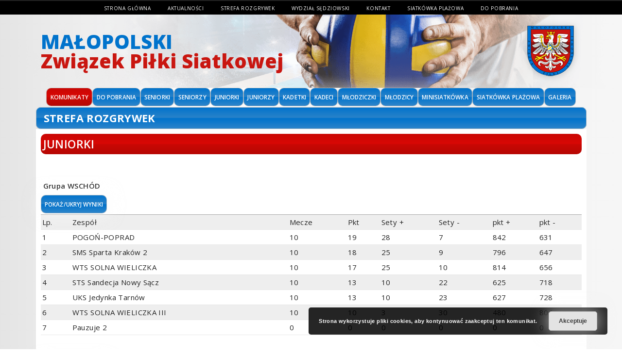

--- FILE ---
content_type: text/html; charset=UTF-8
request_url: http://www.mzps.pl/strefa-rozgrywek/juniorki/
body_size: 24868
content:
<!DOCTYPE html>
<html lang="pl-PL" prefix="og: http://ogp.me/ns#" class="no-js">
	<head>
		<meta charset="UTF-8">
		<meta name="viewport" content="width=device-width, initial-scale=1.0" />
				<title>JUNIORKI - MZPS - Małopolski Związek Piłki Siatkowej</title>
<meta name="viewport" content="width=device-width, initial-scale=1">
<!-- This site is optimized with the Yoast SEO plugin v6.2 - https://yoa.st/1yg?utm_content=6.2 -->
<link rel="canonical" href="http://www.mzps.pl/strefa-rozgrywek/juniorki/" />
<meta property="og:locale" content="pl_PL" />
<meta property="og:type" content="article" />
<meta property="og:title" content="JUNIORKI - MZPS - Małopolski Związek Piłki Siatkowej" />
<meta property="og:description" content="MAŁOPOLSKI Związek Piłki Siatkowej MAŁOPOLSKI Związek Piłki Siatkowej KOMUNIKATY DO POBRANIA Kadetki Kadeci JUNIORKI JUNIORZY Młodziczki Młodzicy Seniorki I LIGA KOBIET AKADEMICKIE KOBIET Seniorzy I LIGA MĘŻCZYZN II LIGA MĘŻCZYZN AKADEMICKIE MĘŻCZYZN Minisiatkówka Siatkówka Plażowa Galeria STREFA ROZGRYWEK WIADOMOŚCI WYNIKI DRUŻYN WOJEWÓDZTWA MAŁOPOLSKIEGO W 1/4 FINAŁU MISTRZOSTW POLSKI JUNIOREK *KOMUNIKATY, JUNIORKI WYNIKI DRUŻYN WOJEWÓDZTWA MAŁOPOLSKIEGO &hellip;" />
<meta property="og:url" content="http://www.mzps.pl/strefa-rozgrywek/juniorki/" />
<meta property="og:site_name" content="MZPS - Małopolski Związek Piłki Siatkowej" />
<meta property="article:publisher" content="https://www.facebook.com/malopolskizwiazekps/" />
<meta property="og:image" content="http://www.mzps.pl/wp-content/uploads/2018/02/featured.png" />
<meta property="og:image:width" content="579" />
<meta property="og:image:height" content="397" />
<meta name="twitter:card" content="summary_large_image" />
<meta name="twitter:description" content="MAŁOPOLSKI Związek Piłki Siatkowej MAŁOPOLSKI Związek Piłki Siatkowej KOMUNIKATY DO POBRANIA Kadetki Kadeci JUNIORKI JUNIORZY Młodziczki Młodzicy Seniorki I LIGA KOBIET AKADEMICKIE KOBIET Seniorzy I LIGA MĘŻCZYZN II LIGA MĘŻCZYZN AKADEMICKIE MĘŻCZYZN Minisiatkówka Siatkówka Plażowa Galeria STREFA ROZGRYWEK WIADOMOŚCI WYNIKI DRUŻYN WOJEWÓDZTWA MAŁOPOLSKIEGO W 1/4 FINAŁU MISTRZOSTW POLSKI JUNIOREK *KOMUNIKATY, JUNIORKI WYNIKI DRUŻYN WOJEWÓDZTWA MAŁOPOLSKIEGO [&hellip;]" />
<meta name="twitter:title" content="JUNIORKI - MZPS - Małopolski Związek Piłki Siatkowej" />
<meta name="twitter:image" content="http://www.mzps.pl/wp-content/uploads/2018/02/featured.png" />
<script type='application/ld+json'>{"@context":"http:\/\/schema.org","@type":"WebSite","@id":"#website","url":"http:\/\/www.mzps.pl\/","name":"MZPS - Oficjalna strona Ma\u0142opolskiego Zwi\u0105zku Pi\u0142ki Siatkowej","alternateName":"MZPS","potentialAction":{"@type":"SearchAction","target":"http:\/\/www.mzps.pl\/?s={search_term_string}","query-input":"required name=search_term_string"}}</script>
<script type='application/ld+json'>{"@context":"http:\/\/schema.org","@type":"Organization","url":"http:\/\/www.mzps.pl\/strefa-rozgrywek\/juniorki\/","sameAs":["https:\/\/www.facebook.com\/malopolskizwiazekps\/"],"@id":"#organization","name":"MZPS - Ma\u0142opolski Zwi\u0105zek Pi\u0142ki Siatkowej","logo":"http:\/\/www.mzps.pl\/wp-content\/uploads\/2018\/02\/TLO.png"}</script>
<!-- / Yoast SEO plugin. -->

<link rel='dns-prefetch' href='//fonts.googleapis.com' />
<link rel='dns-prefetch' href='//s.w.org' />
		<script type="text/javascript">
			window._wpemojiSettings = {"baseUrl":"https:\/\/s.w.org\/images\/core\/emoji\/11\/72x72\/","ext":".png","svgUrl":"https:\/\/s.w.org\/images\/core\/emoji\/11\/svg\/","svgExt":".svg","source":{"concatemoji":"http:\/\/www.mzps.pl\/wp-includes\/js\/wp-emoji-release.min.js?ver=4.9.26"}};
			!function(e,a,t){var n,r,o,i=a.createElement("canvas"),p=i.getContext&&i.getContext("2d");function s(e,t){var a=String.fromCharCode;p.clearRect(0,0,i.width,i.height),p.fillText(a.apply(this,e),0,0);e=i.toDataURL();return p.clearRect(0,0,i.width,i.height),p.fillText(a.apply(this,t),0,0),e===i.toDataURL()}function c(e){var t=a.createElement("script");t.src=e,t.defer=t.type="text/javascript",a.getElementsByTagName("head")[0].appendChild(t)}for(o=Array("flag","emoji"),t.supports={everything:!0,everythingExceptFlag:!0},r=0;r<o.length;r++)t.supports[o[r]]=function(e){if(!p||!p.fillText)return!1;switch(p.textBaseline="top",p.font="600 32px Arial",e){case"flag":return s([55356,56826,55356,56819],[55356,56826,8203,55356,56819])?!1:!s([55356,57332,56128,56423,56128,56418,56128,56421,56128,56430,56128,56423,56128,56447],[55356,57332,8203,56128,56423,8203,56128,56418,8203,56128,56421,8203,56128,56430,8203,56128,56423,8203,56128,56447]);case"emoji":return!s([55358,56760,9792,65039],[55358,56760,8203,9792,65039])}return!1}(o[r]),t.supports.everything=t.supports.everything&&t.supports[o[r]],"flag"!==o[r]&&(t.supports.everythingExceptFlag=t.supports.everythingExceptFlag&&t.supports[o[r]]);t.supports.everythingExceptFlag=t.supports.everythingExceptFlag&&!t.supports.flag,t.DOMReady=!1,t.readyCallback=function(){t.DOMReady=!0},t.supports.everything||(n=function(){t.readyCallback()},a.addEventListener?(a.addEventListener("DOMContentLoaded",n,!1),e.addEventListener("load",n,!1)):(e.attachEvent("onload",n),a.attachEvent("onreadystatechange",function(){"complete"===a.readyState&&t.readyCallback()})),(n=t.source||{}).concatemoji?c(n.concatemoji):n.wpemoji&&n.twemoji&&(c(n.twemoji),c(n.wpemoji)))}(window,document,window._wpemojiSettings);
		</script>
		<style type="text/css">
img.wp-smiley,
img.emoji {
	display: inline !important;
	border: none !important;
	box-shadow: none !important;
	height: 1em !important;
	width: 1em !important;
	margin: 0 .07em !important;
	vertical-align: -0.1em !important;
	background: none !important;
	padding: 0 !important;
}
</style>
<link rel='stylesheet' id='contact-form-7-css'  href='http://www.mzps.pl/wp-content/plugins/contact-form-7/includes/css/styles.css?ver=5.0' type='text/css' media='all' />
<link rel='stylesheet' id='wcjp-frontend.css-css'  href='http://www.mzps.pl/wp-content/plugins/custom-css-js-php/assets/css/wcjp-frontend.css?ver=4.9.26' type='text/css' media='all' />
<link rel='stylesheet' id='download-attachments-frontend-css'  href='http://www.mzps.pl/wp-content/plugins/download-attachments/css/frontend.css?ver=4.9.26' type='text/css' media='all' />
<link rel='stylesheet' id='bwg_frontend-css'  href='http://www.mzps.pl/wp-content/plugins/photo-gallery/css/bwg_frontend.css?ver=1.8.31' type='text/css' media='all' />
<link rel='stylesheet' id='bwg_font-awesome-css'  href='http://www.mzps.pl/wp-content/plugins/photo-gallery/css/font-awesome/font-awesome.css?ver=4.6.3' type='text/css' media='all' />
<link rel='stylesheet' id='bwg_mCustomScrollbar-css'  href='http://www.mzps.pl/wp-content/plugins/photo-gallery/css/jquery.mCustomScrollbar.css?ver=1.8.31' type='text/css' media='all' />
<link rel='stylesheet' id='bwg_sumoselect-css'  href='http://www.mzps.pl/wp-content/plugins/photo-gallery/css/sumoselect.css?ver=3.0.2' type='text/css' media='all' />
<link rel='stylesheet' id='dpsp-frontend-style-css'  href='http://www.mzps.pl/wp-content/plugins/social-pug/assets/css/style-frontend.css?ver=4.9.26' type='text/css' media='all' />
<link rel='stylesheet' id='font-awesome-css'  href='http://www.mzps.pl/wp-content/themes/oceanwp/assets/css/third/font-awesome.min.css?ver=4.7.0' type='text/css' media='all' />
<link rel='stylesheet' id='simple-line-icons-css'  href='http://www.mzps.pl/wp-content/themes/oceanwp/assets/css/third/simple-line-icons.min.css?ver=2.4.0' type='text/css' media='all' />
<link rel='stylesheet' id='magnific-popup-css'  href='http://www.mzps.pl/wp-content/themes/oceanwp/assets/css/third/magnific-popup.min.css?ver=1.0.0' type='text/css' media='all' />
<link rel='stylesheet' id='oceanwp-style-css'  href='http://www.mzps.pl/wp-content/themes/oceanwp/assets/css/style.min.css?ver=1.4.16' type='text/css' media='all' />
<link rel='stylesheet' id='elementor-frontend-css'  href='http://www.mzps.pl/wp-content/plugins/elementor/assets/css/frontend.min.css?ver=1.9.4' type='text/css' media='all' />
<link rel='stylesheet' id='elementor-post-1589-css'  href='http://www.mzps.pl/wp-content/uploads/elementor/css/post-1589.css?ver=1520440274' type='text/css' media='all' />
<link rel='stylesheet' id='elementor-post-1635-css'  href='http://www.mzps.pl/wp-content/uploads/elementor/css/post-1635.css?ver=1536673234' type='text/css' media='all' />
<link rel='stylesheet' id='oceanwp-google-font-open-sans-css'  href='//fonts.googleapis.com/css?family=Open+Sans%3A100%2C200%2C300%2C400%2C500%2C600%2C700%2C800%2C900%2C100i%2C200i%2C300i%2C400i%2C500i%2C600i%2C700i%2C800i%2C900i&#038;subset=latin&#038;ver=4.9.26' type='text/css' media='all' />
<link rel='stylesheet' id='jet-menu-public-css'  href='http://www.mzps.pl/wp-content/plugins/jet-menu/assets/public/css/public.css?ver=1.3.1.1' type='text/css' media='all' />
<link rel='stylesheet' id='cherry-handler-css-css'  href='http://www.mzps.pl/wp-content/plugins/jet-menu/cherry-framework/modules/cherry-handler/assets/css/cherry-handler-styles.min.css?ver=1.5.7.1' type='text/css' media='all' />
<link rel='stylesheet' id='tablepress-default-css'  href='http://www.mzps.pl/wp-content/plugins/tablepress/css/default.min.css?ver=1.9.2' type='text/css' media='all' />
<link rel='stylesheet' id='mimetypes-link-icons-css'  href='http://www.mzps.pl/wp-content/plugins/mimetypes-link-icons/css/style.php?cssvars=bXRsaV9oZWlnaHQ9MTYmbXRsaV9pbWFnZV90eXBlPXBuZyZtdGxpX2xlZnRvcnJpZ2h0PWxlZnQ&#038;ver=3.0' type='text/css' media='all' />
<link rel='stylesheet' id='elementor-icons-css'  href='http://www.mzps.pl/wp-content/plugins/elementor/assets/lib/eicons/css/elementor-icons.min.css?ver=1.9.4' type='text/css' media='all' />
<link rel='stylesheet' id='elementor-animations-css'  href='http://www.mzps.pl/wp-content/plugins/elementor/assets/css/animations.min.css?ver=1.9.4' type='text/css' media='all' />
<link rel='stylesheet' id='elementor-global-css'  href='http://www.mzps.pl/wp-content/uploads/elementor/css/global.css?ver=1517561010' type='text/css' media='all' />
<link rel='stylesheet' id='elementor-post-2524-css'  href='http://www.mzps.pl/wp-content/uploads/elementor/css/post-2524.css?ver=1571313008' type='text/css' media='all' />
<link rel='stylesheet' id='lae-frontend-styles-css'  href='http://www.mzps.pl/wp-content/plugins/addons-for-elementor/assets/css/lae-frontend.css?ver=1.5.3' type='text/css' media='all' />
<link rel='stylesheet' id='lae-widgets-styles-css'  href='http://www.mzps.pl/wp-content/plugins/addons-for-elementor/assets/css/lae-widgets.css?ver=1.5.3' type='text/css' media='all' />
<link rel='stylesheet' id='lae-icomoon-styles-css'  href='http://www.mzps.pl/wp-content/plugins/addons-for-elementor/assets/css/icomoon.css?ver=1.5.3' type='text/css' media='all' />
<link rel='stylesheet' id='lae-sliders-styles-css'  href='http://www.mzps.pl/wp-content/plugins/addons-for-elementor/assets/css/sliders.css?ver=1.5.3' type='text/css' media='all' />
<link rel='stylesheet' id='jet-menu-oceanwp-css'  href='http://www.mzps.pl/wp-content/plugins/jet-menu/integration/themes/oceanwp/assets/css/style.css?ver=1.3.1.1' type='text/css' media='all' />
<link rel='stylesheet' id='oe-widgets-style-css'  href='http://www.mzps.pl/wp-content/plugins/ocean-extra/assets/css/widgets.css?ver=4.9.26' type='text/css' media='all' />
<script type='text/javascript' src='http://www.mzps.pl/wp-content/plugins/jquery-updater/js/jquery-3.3.1.min.js?ver=3.3.1'></script>
<script type='text/javascript' src='http://www.mzps.pl/wp-content/plugins/jquery-updater/js/jquery-migrate-3.0.0.min.js?ver=3.0.0'></script>
<script type='text/javascript' src='http://www.mzps.pl/wp-content/plugins/photo-gallery/js/bwg_frontend.js?ver=1.8.31'></script>
<script type='text/javascript'>
/* <![CDATA[ */
var bwg_objectsL10n = {"bwg_select_tag":"Select Tag","bwg_search":"Szukaj"};
/* ]]> */
</script>
<script type='text/javascript' src='http://www.mzps.pl/wp-content/plugins/photo-gallery/js/jquery.sumoselect.min.js?ver=3.0.2'></script>
<script type='text/javascript' src='http://www.mzps.pl/wp-content/plugins/photo-gallery/js/jquery.mobile.js?ver=1.8.31'></script>
<script type='text/javascript' src='http://www.mzps.pl/wp-content/plugins/photo-gallery/js/jquery.mCustomScrollbar.concat.min.js?ver=1.8.31'></script>
<script type='text/javascript' src='http://www.mzps.pl/wp-content/plugins/photo-gallery/js/jquery.fullscreen-0.4.1.js?ver=0.4.1'></script>
<script type='text/javascript'>
/* <![CDATA[ */
var bwg_objectL10n = {"bwg_field_required":"field is required.","bwg_mail_validation":"To nie jest prawid\u0142owy adres e-mail. ","bwg_search_result":"Nie ma \u017cadnych zdj\u0119\u0107 pasuj\u0105cych do wyszukiwania."};
/* ]]> */
</script>
<script type='text/javascript' src='http://www.mzps.pl/wp-content/plugins/photo-gallery/js/bwg_gallery_box.js?ver=1.8.31'></script>
<script type='text/javascript' src='http://www.mzps.pl/wp-content/plugins/social-pug/assets/js/front-end.js?ver=4.9.26'></script>
<link rel='https://api.w.org/' href='http://www.mzps.pl/wp-json/' />
<meta name="generator" content="WordPress 4.9.26" />
<link rel='shortlink' href='http://www.mzps.pl/?p=2524' />
<link rel="alternate" type="application/json+oembed" href="http://www.mzps.pl/wp-json/oembed/1.0/embed?url=http%3A%2F%2Fwww.mzps.pl%2Fstrefa-rozgrywek%2Fjuniorki%2F" />
<link rel="alternate" type="text/xml+oembed" href="http://www.mzps.pl/wp-json/oembed/1.0/embed?url=http%3A%2F%2Fwww.mzps.pl%2Fstrefa-rozgrywek%2Fjuniorki%2F&#038;format=xml" />
<style type='text/css'> .ae_data .elementor-editor-element-setting {
                        display:none !important;
                }
                </style><style type="text/css" data-source="Social Pug"></style><meta name="twitter:card" 		content="summary_large_image" /><meta property="og:url"			content="http://www.mzps.pl/strefa-rozgrywek/juniorki/" /><meta property="og:type"			content="article" /><meta property="og:title"			content="JUNIORKI" /><meta property="og:description" 	content="MAŁOPOLSKI Związek Piłki Siatkowej MAŁOPOLSKI Związek Piłki Siatkowej KOMUNIKATY DO POBRANIA Kadetki Kadeci JUNIORKI JUNIORZY" /><meta property="og:image" 		content="http://www.mzps.pl/wp-content/uploads/2018/02/featured.png" /><link rel="stylesheet" type="text/css" href="https://fonts.googleapis.com/css?family=Open+Sans:100,100italic,200,200italic,300,300italic,400,400italic,500,500italic,600,600italic,700,700italic,800,800italic,900,900italic&subset=latin-ext"><link rel="icon" href="http://www.mzps.pl/wp-content/uploads/2018/01/cropped-logo-32x32.png" sizes="32x32" />
<link rel="icon" href="http://www.mzps.pl/wp-content/uploads/2018/01/cropped-logo-192x192.png" sizes="192x192" />
<link rel="apple-touch-icon-precomposed" href="http://www.mzps.pl/wp-content/uploads/2018/01/cropped-logo-180x180.png" />
<meta name="msapplication-TileImage" content="http://www.mzps.pl/wp-content/uploads/2018/01/cropped-logo-270x270.png" />
		<style type="text/css" id="wp-custom-css">
			/* Custom hover color to the trainers social icons */.elementor-widget.custom-social .elementor-social-icon:hover{opacity:1;background-color:#0eb290;border-color:#0eb290;color:#fff}/* Margin bottom to the subscribe title */.elementor-widget.subscribe-tilte{margin:0 0 10px}/* Social icons to the contact page */.elementor-element.contact-social .elementor-social-icon{width:78px;height:78px;line-height:78px;margin:0 5px 5px 0 !important}.elementor-element.contact-social .elementor-social-icon:last-child,.elementor-element.contact-social .elementor-social-icon:nth-child(4){margin-right:0 !important}/* Placeholders color*/#searchform-dropdown input::-webkit-input-placeholder,body .sidr-class-mobile-searchform input::-webkit-input-placeholder{color:#81e4cf}#searchform-dropdown input::-moz-placeholder,body .sidr-class-mobile-searchform input::-moz-placeholder{color:#81e4cf}#searchform-dropdown input:-ms-input-placeholder,body .sidr-class-mobile-searchform input:-ms-input-placeholder{color:#81e4cf}/* Scroll up button */#scroll-top{right:0;bottom:0;border-radius:0}#scroll-top,#scroll-top:hover{background-color:transparent}/* Footer */#footer-widgets .footer-box{text-align:center}#footer-widgets .social-widget .style-light li a,#footer-widgets .social-widget .style-dark li a,#footer-widgets .social-widget .style-colored li a{background-color:#263036;color:#708e9f;border-color:#263036;width:40px;height:40px;line-height:40px}#footer-widgets .social-widget .style-light li a:hover,#footer-widgets .social-widget .style-dark li a:hover,#footer-widgets .social-widget .style-colored li a:hover{background-color:#0eb290;color:#fff !important;border-color:#0eb290 !important}/* Responsive */@media (max-width:767px){/* Center the buttons in the hero */.elementor-element.hero-btn{text-align:center !important}/* Center elements on mobile */.elementor-element.center-mobile,.elementor-element.center-mobile .elementor-icon-box-wrapper{text-align:center !important}/* Margin top "Working" title on the contact page */.elementor-element.margin-mobile .elementor-heading-title{margin-top:30px}/* Social icons on the contact page */.elementor-social-icons-wrapper{text-align:left}.elementor-element.contact-social .elementor-social-icon{width:44px;height:44px;line-height:44px}.elementor-element.contact-social .elementor-social-icon:nth-child(4){margin-right:5px !important}}@media (max-width:480px){/* Title size in the hero */.elementor-element.hero-title .elementor-heading-title{font-size:30px}}#footer-bottom.no-footer-nav #copyright{display:none}#footer-widgets .social-widget .style-light li a,#footer-widgets .social-widget .style-dark li a,#footer-widgets .social-widget .style-colored li a{background-color:#552583;color:white;border-color:#263036;width:40px;height:40px;line-height:40px}#footer-widgets .social-widget .style-light li a:hover,#footer-widgets .social-widget .style-dark li a:hover,#footer-widgets .social-widget .style-colored li a:hover{background-color:white;color:black !important;border-color:black !important}blockquote{border:none}.telefon{float:left;margin:auto 10px auto 10px}.telefon{color:white}.telefon a{color:white}.telefon a:hover{color:white}textarea.wpcf7-form-control.wpcf7-textarea{height:80px!important}.wpcf7-form-control.wpcf7-textarea{height:80px!important}form textarea{min-height:50px!important}form input[type="text"],form input[type="password"],form input[type="email"],form input[type="url"],form input[type="date"],form input[type="month"],form input[type="time"],form input[type="datetime"],form input[type="datetime-local"],form input[type="week"],form input[type="number"],form input[type="search"],form input[type="tel"],form input[type="color"],form select,form textarea{padding:2px!important;min-height:40px}.theme-button,input[type="submit"],button{box-shadow:0 0 30px 5px rgba(252,252,252,0.5)!important;padding:13px!important}@media only screen and (max-width:1140px){#site-navigation-wrap .dropdown-menu >li >a{font-size:11px!important}}.zdjecie img{border:10px solid #2bc59a;border-top-left-radius:255px 15px;border-top-right-radius:15px 225px;border-bottom-right-radius:225px 15px;border-bottom-left-radius:15px 255px}.napisek span{font-size:20px!important}#main #content-wrap{padding-top:30px}.left.clr{display:inline-block!important;float:none!important}.boxed-layout #wrap .container{text-align:center!important}#site-header.top-header #site-logo{padding:10px 0}.notice-error,div.error{border-left-color:#dc3232;display:none}body{background:linear-gradient(to right,#e4e4e4,#fefefe,#f0f0f0,#f6f6f6)}.boxyinline{float:none!important;display:inline-block!important}.jet-smart-tiles__terms,.lae-portfolio-wrap .lae-portfolio .lae-portfolio-item .lae-entry-meta span a{text-align:left;background-color:#ff0000d6}.lae-portfolio-wrap .lae-taxonomy-filter{text-align:center}.lae-portfolio-wrap .lae-portfolio .lae-portfolio-item .entry-summary{text-align:left!important}.lae-portfolio-wrap .lae-portfolio .lae-portfolio-item .entry-title{text-align:left}.lae-container *,.lae-container *::after,.lae-container *::before,.lae-grid-container *,.lae-grid-container *::after,.lae-grid-container *::before{text-align:left}abbr[title],dfn[title]{text-decoration:none!important;border-bottom:0!important}.lae-post-title,.lae-terms{text-align:center}.elementor-1168 .elementor-element.elementor-element-1133f16>.elementor-element-populated{background-color:#ffffff;border-style:solid;border-width:1px 1px 1px 1px;border-color:rgba(193,193,193,0.82);transition:background 0.3s,border 0.3s,border-radius 0.3s,box-shadow 0.3s;margin:0 0 0 0;border-radius:10px 10px 10px 010px}.elementor-1168 .elementor-element.elementor-element-ad87476>.elementor-element-populated{background:linear-gradient(#ca0704,#d90804 47%,#ca0704 52%,#b60703)}.elementor-1168 .elementor-element.elementor-element-87d4fe5>.elementor-element-populated{background:linear-gradient(#0173CC,#2882c9 47%,#0173CC 52%,#2e85ca)}.lae-portfolio-wrap .lae-taxonomy-filter .lae-filter-item.lae-active:after{border-bottom:3px solid #cb2027}.btn.btn-info.btn-xs,.top-level-link{color:white;background:linear-gradient(#0173CC,#2882c9 47%,#0173CC 52%,#2e85ca);border-style:solid;border-width:1px 1px 1px 1px;border-color:rgba(193,193,193,0.82);transition:background 0.3s,border 0.3s,border-radius 0.3s,box-shadow 0.3s;margin:0 0 0 0;border-radius:10px;font-weight:600;text-transform:uppercase;letter-spacing:.1px;font-size:11.7px;padding:7.5px!important;margin:0 0 2px 0!important}#jet-menu-item-1606 a,#jet-menu-item-2589 a{background:linear-gradient(#ca0704,#d90804 47%,#ca0704 52%,#b60703)!important}.top-level-link:hover{background:linear-gradient(#ca0704,#d90804 47%,#ca0704 52%,#b60703)}.btn.btn-info.btn-xs:hover{background:linear-gradient(#ca0704,#d90804 47%,#ca0704 52%,#b60703)}.elementor-1168 .elementor-element.elementor-element-8e03c63 .lae-portfolio-wrap .lae-taxonomy-filter .lae-filter-item a{color:#000000;font-family:"Open Sans",Sans-serif;font-size:10.7px!important}.lae-portfolio-wrap .lae-taxonomy-filter .lae-filter-item a{padding:0 8px 11px!important}.jet-mobile-menu-active .jet-menu-container.jet-mobile-menu{background-color:#ffffff00}@media only screen and (max-width:500px){.top-level-link{background:linear-gradient(#0173CC,#2882c9 47%,#0173CC 52%,#2e85ca);border-style:solid;border-width:1px 1px 1px 1px;border-color:rgba(193,193,193,0.82);transition:background 0.3s,border 0.3s,border-radius 0.3s,box-shadow 0.3s;margin:0 0 0 0;border-radius:10px;font-weight:600;text-transform:uppercase;letter-spacing:1px;font-size:11px;margin:0!important}.top-level-link:hover{background:linear-gradient(#ca0704,#d90804 47%,#ca0704 52%,#b60703)}.jet-mobile-menu-toggle-button{width:35px;height:35px;display:none;position:absolute;padding:0;border-width:0;left:-35px;top:2px}.lae-portfolio-wrap .lae-taxonomy-filter{text-align:left!important}}.gradientbelka{background:linear-gradient(#0173CC,#2882c9 47%,#0173CC 52%,#2e85ca)!important;border-radius:10px}.gradientbelkaczerwona,.page-header-title{background:linear-gradient(#ca0704,#d90804 47%,#ca0704 52%,#b60703)!important;border-radius:10px}.widget-title{background:linear-gradient(#0173CC,#2882c9 47%,#0173CC 52%,#2e85ca)!important;border-radius:10px;line-height:40px;color:white;font-weight:600}h1.page-header-title{padding:5px!important;font-weight:600}.elementor-button.elementor-size-sm,input[type="submit"]{font-size:15px;padding:12px 24px;-webkit-border-radius:3px;border-radius:3px;background:linear-gradient(#0173CC,#2882c9 47%,#0173CC 52%,#2e85ca)!important;border-radius:10px}.related-post-title a{color:black!important}.download-attachments div a,.download-attachments ul a,.download-attachments table a{text-decoration:none;border:none;color:black;text-transform:capitalize}@media only screen and (max-width:800px){.jet-menu-container{display:none}}#oceanwp-mobile-menu-icon{display:block!important}#sidr{color:black}div.system_obrad_style{background:#fff}div.system_obrad_style table{margin-bottom:25px;width:100%;max-width:100%;border-spacing:0;border-collapse:collapse}div.system_obrad_style table tbody{border-spacing:0}div.system_obrad_style table tbody tr td{padding:3px;line-height:1.6;vertical-align:top;border-top:1px solid #a7a7a7}div.footer div.container p.muted{display:none !important}.table-striped>tbody>tr:nth-child(odd)>td,.table-striped>tbody>tr:nth-child(odd)>th{background-color:#EEEEEE!important}td a{color:black}.system_obrad_style h1{background:linear-gradient(#ca0704,#d90804 47%,#ca0704 52%,#b60703)!important;border-radius:10px;color:white;padding:5px}.panel-heading p{margin:5px!important}.da-download-link.da-download-attachment-1854{color:black}.entry-content a,.blog-entry-title.entry-title a,.blog-entry-readmore a{color:black!important}.post-thumbnail__img.wp-post-image{height:150px;max-width:100%;object-fit:cover!important}.page-header{padding:0!important}@media only screen and (max-width:500px){.jet-smart-tiles__box:before{background-color:transparent;background-image:linear-gradient(180deg,#0000007a 18%,#000000 100%)!important}.jet-smart-tiles{padding:5px 1px 5px 1px}.jet-more-wrap{position:inherit!important}}.jet-more-wrap{position:absolute;bottom:4%;right:8%}.jet-smart-tiles__terms,.lae-portfolio-wrap .lae-portfolio .lae-portfolio-item .lae-entry-meta span a{text-align:left;background-color:#ff0000;z-index:1;background:linear-gradient(#ca0704,#d90804 47%,#ca0704 52%,#b60703);font-weight:600}.lae-terms a{padding:3px!important}.da-attachments-list a{font-weight:600;text-transform:uppercase!important}.attachment-index{font-weight:600;background:linear-gradient(#ca0704,#d90804 47%,#ca0704 52%,#b60703)!important;border-radius:5px;padding:2px 5px;;color:white}.attachment-date,.attachment-label,.attachment-size{font-size:13px}#menu-item-1606 .fa-angle-down:before{display:none!important}.lae-portfolio-item:hover{position:absolute;left:0;top:0;background:#f7f7f7;border-radius:10px}ul.meta li a:hover{color:black!important}.related-post-media img{object-fit:cover!important;height:200px}.title,.post-title{color:black!important}span.text::before{color:black!important}.sidebar-box ul a{color:black!important}.attachments-title{display:none}.mtli_attachment{font-weight:600!important;text-transform:uppercase}.sidebar-box ul{padding:0 0 0 6px!important}#dopobraniahome .da-attachments-list a{text-transform:initial!important;font-size:14px;line-height:1.42857;font-weight:400}#dopobraniahome .attachment-index{font-size:11px}#dopobraniahome{background-color:#ffffff;border-style:solid;border-width:1px 1px 1px 1px;border-color:rgba(193,193,193,0.82);transition:background 0.3s,border 0.3s,border-radius 0.3s,box-shadow 0.3s;margin:0;border-radius:10px 10px 10px 010px;padding:px}#dopobraniahome ul,ol{margin:0 3px 3px 5px!important}#dopobraniahome .da-attachments-list :hover{color:#C10703!important}#newshome .jet-smart-tiles__terms,.lae-portfolio-wrap .lae-portfolio .lae-portfolio-item .lae-entry-meta span a{font-size:9px;padding:2px!important}#newshome .published{font-size:12px}#newshome .lae-grid-container{font-family:"Lato",Helvetica,Arial,sans-serif;font-size:14px;line-height:1.42857;color:#777}#newshome .lae-portfolio-wrap .lae-portfolio .lae-portfolio-item .lae-project-image .lae-image-info .lae-terms{display:none}.mtli_attachment{display:inline!important;height:auto;min-height:16px;background-position:top left;background-attachment:scroll;background-repeat:no-repeat;padding-left:19px!important}.lae-posts-carousel .lae-posts-carousel-item .lae-project-image img{height:200px!important;object-fit:cover!important}.menu-menu-w-aktualnosciach-container .jet-dropdown-arrow,.nav-arrow.fas.fa-angle-down{display:none}.jet-sub-menu{background:linear-gradient(#0173CC,#2882c9 47%,#0173CC 52%,#2e85ca)!important;border-radius:10px;font-size:13px}.search-entry-title.entry-title a,.search-entry-readmore a{color:black!important}.jet-posts .jet-posts__inner-box{min-height:450px}#bwg_container1_0 #bwg_container2_0 .bwg_standart_thumb_spun1_0{margin:1px!important}#bwg_container1_0 #bwg_container2_0 .bwg_slideshow_dots_thumbnails_0{display:none}#bwg_container1_0 #bwg_container2_0 .bwg_slideshow_image_wrap_0{background-color:#00000000!important}@media only screen and (max-width:500px){#galerianaglownej{width:50%;margin:0 auto}}.top-level-link{font-size:11.9px!important}table{width:100%!important}.lae-portfolio-wrap .lae-portfolio .lae-portfolio-item .entry-title a{-webkit-transition:all .4s ease-in-out 0s;transition:all .4s ease-in-out 0s;color:#333;margin-bottom:10px;overflow:hidden;text-overflow:ellipsis;display:-webkit-box;line-height:18px;max-height:59px;-webkit-line-clamp:3;-webkit-box-orient:vertical}.lae-portfolio .lae-portfolio-item .entry-summary{font-family:"Open Sans",Sans-serif;font-weight:400;line-height:1.4em;letter-spacing:.4px;margin-bottom:10px;overflow:hidden;text-overflow:ellipsis;display:-webkit-box;line-height:18px;max-height:92px;-webkit-line-clamp:4;-webkit-box-orient:vertical}.published{display:none!important}.lae-portfolio .lae-portfolio-item .lae-entry-meta span{font-family:"Open Sans",Sans-serif;margin-bottom:0;overflow:hidden;/* text-overflow:ellipsis;*/display:-webkit-box;line-height:16px;max-height:18px;-webkit-line-clamp:1;-webkit-box-orient:vertical}.jet-smart-tiles__terms{text-align:left;margin-bottom:0;overflow:hidden;/* text-overflow:ellipsis;*/display:-webkit-box;line-height:20px;max-height:24px;/* -webkit-line-clamp:1;*/-webkit-box-orient:vertical}.postid-4719 .page-header-title{background:black!important}		</style>
	<script type="text/javascript">
function myFunction() {
    var x = document.getElementById("1_0");
    if (x.style.display === "block") {
        x.style.display = "none";
    } else {
        x.style.display = "block";
    }
}

function myFunction1() {
    var x = document.getElementById("1_1");
    if (x.style.display === "block") {
        x.style.display = "none";
    } else {
        x.style.display = "block";
    }
}

function myFunction0() {
    var x = document.getElementById("0_0");
    if (x.style.display === "block") {
        x.style.display = "none";
    } else {
        x.style.display = "block";
    }
}
</script><style type="text/css">
.collapse {display:none;}
</style><!-- OceanWP CSS -->
<style type="text/css">
/* General CSS */a:hover,a.light:hover,.theme-heading .text::before,#top-bar-content >a:hover,#top-bar-social li.oceanwp-email a:hover,#site-navigation-wrap .dropdown-menu >li >a:hover,#site-header.medium-header #medium-searchform button:hover,#oceanwp-mobile-menu-icon a:hover,.blog-entry.post .blog-entry-header .entry-title a:hover,.blog-entry.post .blog-entry-readmore a:hover,.blog-entry.thumbnail-entry .blog-entry-category a,ul.meta li a:hover,.dropcap,.single nav.post-navigation .nav-links .title,body .related-post-title a:hover,body #wp-calendar caption,body .contact-info-widget.default i,body .contact-info-widget.big-icons i,body .custom-links-widget .oceanwp-custom-links li a:hover,body .custom-links-widget .oceanwp-custom-links li a:hover:before,body .posts-thumbnails-widget li a:hover,body .social-widget li.oceanwp-email a:hover,.comment-author .comment-meta .comment-reply-link,#respond #cancel-comment-reply-link:hover,#footer-widgets .footer-box a:hover,#footer-bottom a:hover,#footer-bottom #footer-bottom-menu a:hover,.sidr a:hover,.sidr-class-dropdown-toggle:hover,.sidr-class-menu-item-has-children.active >a,.sidr-class-menu-item-has-children.active >a >.sidr-class-dropdown-toggle,input[type=checkbox]:checked:before{color:#ffffff}input[type="button"],input[type="reset"],input[type="submit"],.button,#site-navigation-wrap .dropdown-menu >li.btn >a >span,.thumbnail:hover i,.post-quote-content,.omw-modal .omw-close-modal,body .contact-info-widget.big-icons li:hover i{background-color:#ffffff}.widget-title{border-color:#ffffff}blockquote{border-color:#ffffff}#searchform-dropdown{border-color:#ffffff}.dropdown-menu .sub-menu{border-color:#ffffff}.blog-entry.large-entry .blog-entry-readmore a:hover{border-color:#ffffff}.oceanwp-newsletter-form-wrap input[type="email"]:focus{border-color:#ffffff}.social-widget li.oceanwp-email a:hover{border-color:#ffffff}#respond #cancel-comment-reply-link:hover{border-color:#ffffff}body .contact-info-widget.big-icons li:hover i{border-color:#ffffff}#footer-widgets .oceanwp-newsletter-form-wrap input[type="email"]:focus{border-color:#ffffff}input[type="button"]:hover,input[type="reset"]:hover,input[type="submit"]:hover,input[type="button"]:focus,input[type="reset"]:focus,input[type="submit"]:focus,.button:hover,#site-navigation-wrap .dropdown-menu >li.btn >a:hover >span,.post-quote-author,.omw-modal .omw-close-modal:hover{background-color:#ffffff}a{color:#ffffff}a:hover{color:#ffffff}.container{width:1120px}.page-header,.has-transparent-header .page-header{padding:100px 0 34px 0}.page-header .page-header-title{color:#ffffff}.site-breadcrumbs a,.background-image-page-header .site-breadcrumbs a{color:#ffffff}.site-breadcrumbs a:hover,.background-image-page-header .site-breadcrumbs a:hover{color:#552583}#scroll-top{color:#708e9f}#scroll-top:hover{color:#552583}form input[type="text"],form input[type="password"],form input[type="email"],form input[type="url"],form input[type="date"],form input[type="month"],form input[type="time"],form input[type="datetime"],form input[type="datetime-local"],form input[type="week"],form input[type="number"],form input[type="search"],form input[type="tel"],form input[type="color"],form select,form textarea{font-size:16px}form input[type="text"],form input[type="password"],form input[type="email"],form input[type="url"],form input[type="date"],form input[type="month"],form input[type="time"],form input[type="datetime"],form input[type="datetime-local"],form input[type="week"],form input[type="number"],form input[type="search"],form input[type="tel"],form input[type="color"],form select,form textarea{border-radius:1px}form input[type="text"],form input[type="password"],form input[type="email"],form input[type="url"],form input[type="date"],form input[type="month"],form input[type="time"],form input[type="datetime"],form input[type="datetime-local"],form input[type="week"],form input[type="number"],form input[type="search"],form input[type="tel"],form input[type="color"],form select,form textarea,.select2-container .select2-choice{border-color:#f6f6f6}form input[type="text"]:focus,form input[type="password"]:focus,form input[type="email"]:focus,form input[type="tel"]:focus,form input[type="url"]:focus,form input[type="search"]:focus,form textarea:focus,.select2-drop-active,.select2-dropdown-open.select2-drop-above .select2-choice,.select2-dropdown-open.select2-drop-above .select2-choices,.select2-drop.select2-drop-above.select2-drop-active,.select2-container-active .select2-choice,.select2-container-active .select2-choices{border-color:#e0e0e0}form input[type="text"],form input[type="password"],form input[type="email"],form input[type="url"],form input[type="date"],form input[type="month"],form input[type="time"],form input[type="datetime"],form input[type="datetime-local"],form input[type="week"],form input[type="number"],form input[type="search"],form input[type="tel"],form input[type="color"],form select,form textarea{background-color:#f6f6f6}.theme-button,input[type="submit"],button,.button{background-color:#ffffff}.theme-button:hover,input[type="submit"]:hover,button:hover,.button:hover{background-color:#ffffff}/* Top Bar CSS */#top-bar{padding:5px 0 5px 0}#top-bar-wrap,.oceanwp-top-bar-sticky{background-color:rgba(255,255,255,0)}#top-bar-wrap{border-color:rgba(241,241,241,0)}/* Header CSS */#site-navigation-wrap .dropdown-menu >li >a,#oceanwp-mobile-menu-icon a{line-height:50px}#site-header,.has-transparent-header .is-sticky #site-header,.has-vh-transparent .is-sticky #site-header.vertical-header,#searchform-header-replace{background-color:rgba(255,255,255,0)}#site-header{border-color:rgba(255,255,255,0.3)}#site-header.has-header-media .overlay-header-media{background-color:rgba(0,0,0,0.5)}#site-logo #site-logo-inner a img,#site-header.center-header #site-navigation-wrap .middle-site-logo a img{max-width:300px}.effect-two #site-navigation-wrap .dropdown-menu >li >a.menu-link >span:after,.effect-eight #site-navigation-wrap .dropdown-menu >li >a.menu-link >span:before,.effect-eight #site-navigation-wrap .dropdown-menu >li >a.menu-link >span:after{background-color:rgba(255,255,255,0.25)}.effect-six #site-navigation-wrap .dropdown-menu >li >a.menu-link >span:before,.effect-six #site-navigation-wrap .dropdown-menu >li >a.menu-link >span:after{border-color:rgba(255,255,255,0.25)}.effect-ten #site-navigation-wrap .dropdown-menu >li >a.menu-link:hover >span,.effect-ten #site-navigation-wrap .dropdown-menu >li.sfHover >a.menu-link >span{-webkit-box-shadow:0 0 10px 4px rgba(255,255,255,0.25);-moz-box-shadow:0 0 10px 4px rgba(255,255,255,0.25);box-shadow:0 0 10px 4px rgba(255,255,255,0.25)}#site-navigation-wrap .dropdown-menu >li >a{padding:0 10px}#site-navigation-wrap .dropdown-menu >li >a,#oceanwp-mobile-menu-icon a,#searchform-header-replace-close{color:#000000}#site-navigation-wrap .dropdown-menu >li >a:hover,#oceanwp-mobile-menu-icon a:hover,#searchform-header-replace-close:hover{color:#dd3333}#site-navigation-wrap .dropdown-menu >.current-menu-item >a,#site-navigation-wrap .dropdown-menu >.current-menu-ancestor >a,#site-navigation-wrap .dropdown-menu >.current-menu-item >a:hover,#site-navigation-wrap .dropdown-menu >.current-menu-ancestor >a:hover{color:#dd3333}#site-navigation-wrap .dropdown-menu >li >a{background-color:#000000}.dropdown-menu .sub-menu,#searchform-dropdown,#current-shop-items-dropdown{background-color:#000000}.dropdown-menu .sub-menu,#searchform-dropdown,#current-shop-items-dropdown{border-color:#000000}@media (max-width:1280px){#top-bar-nav,#site-navigation-wrap,.oceanwp-social-menu{display:none}#site-header.center-header #site-logo,#oceanwp-mobile-menu-icon{display:block}body.vertical-header-style #outer-wrap{margin:0 !important}#site-header.vertical-header{position:relative;width:100%;left:0 !important;right:0 !important}#site-header.vertical-header #site-header-inner{display:-webkit-box;display:-webkit-flex;display:-ms-flexbox;display:flex;-webkit-align-items:center;align-items:center;padding:0;max-width:90%}#site-header.vertical-header #site-header-inner >*:not(#oceanwp-mobile-menu-icon){display:none}#site-header.vertical-header #site-header-inner >*{padding:0 !important}#site-header.vertical-header #site-header-inner #site-logo{display:block;margin:0;width:50%;text-align:left}body.rtl #site-header.vertical-header #site-header-inner #site-logo{text-align:right}#site-header.vertical-header #site-header-inner #oceanwp-mobile-menu-icon{width:50%;text-align:right}body.rtl #site-header.vertical-header #site-header-inner #oceanwp-mobile-menu-icon{text-align:left}#site-header.vertical-header .vertical-toggle,body.vertical-header-style.vh-closed #site-header.vertical-header .vertical-toggle{display:none}#site-logo.has-responsive-logo .custom-logo-link{display:none}#site-logo.has-responsive-logo .responsive-logo-link{display:block}.is-sticky #site-logo.has-sticky-logo .responsive-logo-link{display:none}.is-sticky #site-logo.has-responsive-logo .sticky-logo-link{display:block}#top-bar.has-no-content #top-bar-social.top-bar-left,#top-bar.has-no-content #top-bar-social.top-bar-right{position:inherit;left:auto;right:auto;float:none;height:auto;line-height:1.5em;margin-top:0;text-align:center}#top-bar.has-no-content #top-bar-social li{float:none;display:inline-block}#side-panel-wrap a.side-panel-btn{display:none !important}}a.sidr-class-toggle-sidr-close{background-color:#000000}#sidr,#mobile-dropdown{background-color:#000000}#sidr li,#sidr ul,#mobile-dropdown ul li,#mobile-dropdown ul li ul{border-color:#000000}body .sidr a,body .sidr-class-dropdown-toggle,#mobile-dropdown ul li a,#mobile-dropdown ul li a .dropdown-toggle,#mobile-fullscreen ul li a,#mobile-fullscreen .oceanwp-social-menu.simple-social ul li a,#mobile-fullscreen a.close{color:#ffffff}body .sidr a:hover,body .sidr-class-dropdown-toggle:hover,body .sidr-class-dropdown-toggle .fa,body .sidr-class-menu-item-has-children.active >a,body .sidr-class-menu-item-has-children.active >a >.sidr-class-dropdown-toggle,#mobile-dropdown ul li a:hover,#mobile-dropdown ul li a .dropdown-toggle:hover,#mobile-dropdown .menu-item-has-children.active >a,#mobile-dropdown .menu-item-has-children.active >a >.dropdown-toggle,#mobile-fullscreen ul li a:hover,#mobile-fullscreen .oceanwp-social-menu.simple-social ul li a:hover,#mobile-fullscreen a.close:hover{color:#eaeaea}body .sidr-class-mobile-searchform input,#mobile-dropdown #mobile-menu-search form input{background-color:#000000}body .sidr-class-mobile-searchform input,body .sidr-class-mobile-searchform input:focus,#mobile-dropdown #mobile-menu-search form input,#mobile-fullscreen #mobile-search input,#mobile-fullscreen #mobile-search label{color:#ffffff}body .sidr-class-mobile-searchform input,#mobile-dropdown #mobile-menu-search form input,#mobile-fullscreen #mobile-search input{border-color:#000000}body .sidr-class-mobile-searchform input:focus,#mobile-dropdown #mobile-menu-search form input:focus,#mobile-fullscreen #mobile-search input:focus{border-color:#000000}.sidr-class-mobile-searchform button,#mobile-dropdown #mobile-menu-search form button{color:#000000}.sidr-class-mobile-searchform button:hover,#mobile-dropdown #mobile-menu-search form button:hover{color:#000000}/* Blog CSS */.single-post.content-max-width .thumbnail,.single-post.content-max-width .entry-header,.single-post.content-max-width ul.meta,.single-post.content-max-width .entry-content p,.single-post.content-max-width .entry-content h1,.single-post.content-max-width .entry-content h2,.single-post.content-max-width .entry-content h3,.single-post.content-max-width .entry-content h4,.single-post.content-max-width .entry-content h5,.single-post.content-max-width .entry-content h6,.single-post.content-max-width .wp-block-image,.single-post.content-max-width .wp-block-gallery,.single-post.content-max-width .wp-block-video,.single-post.content-max-width .wp-block-quote,.single-post.content-max-width .wp-block-text-columns,.single-post.content-max-width .entry-content ul,.single-post.content-max-width .entry-content ol,.single-post.content-max-width .wp-block-cover-text,.single-post.content-max-width .post-tags,.single-post.content-max-width .comments-area{max-width:1100px}.single-post.content-max-width .wp-block-image.alignleft,.single-post.content-max-width .wp-block-image.alignright{max-width:550px}.single-post.content-max-width .wp-block-image.alignleft{margin-left:calc( 50% - 550px)}.single-post.content-max-width .wp-block-image.alignright{margin-right:calc( 50% - 550px)}/* Footer Widgets CSS */#footer-widgets{padding:15px 0 0 0}#footer-widgets{background-color:rgba(28,28,28,0)}#footer-widgets,#footer-widgets p,#footer-widgets li a:before,#footer-widgets .contact-info-widget span.oceanwp-contact-title,#footer-widgets .recent-posts-date,#footer-widgets .recent-posts-comments,#footer-widgets .widget-recent-posts-icons li .fa{color:rgba(255,255,255,0)}#footer-widgets li,#footer-widgets #wp-calendar caption,#footer-widgets #wp-calendar th,#footer-widgets #wp-calendar tbody,#footer-widgets .contact-info-widget i,#footer-widgets .oceanwp-newsletter-form-wrap input[type="email"],#footer-widgets .posts-thumbnails-widget li,#footer-widgets .social-widget li a{border-color:rgba(255,255,255,0)}#footer-widgets .footer-box a,#footer-widgets a{color:rgba(0,0,0,0)}#footer-widgets .footer-box a:hover,#footer-widgets a:hover{color:rgba(255,255,255,0)}/* Footer Bottom CSS */#footer-bottom{background-color:#000000}#footer-bottom,#footer-bottom p{color:#ffffff}#footer-bottom a,#footer-bottom #footer-bottom-menu a{color:#708e9f}/* Typography CSS */body{font-family:Open Sans;font-size:15px;color:#232323;letter-spacing:.4px}h1,h2,h3,h4,h5,h6,.theme-heading,.widget-title,.oceanwp-widget-recent-posts-title,.comment-reply-title,.entry-title,.sidebar-box .widget-title{font-family:Open Sans}h1{font-family:Open Sans}h2{font-family:Open Sans}h3{font-family:Open Sans}h4{font-family:Open Sans}#site-logo a.site-logo-text{font-family:Open Sans}#site-navigation-wrap .dropdown-menu >li >a,#site-header.full_screen-header .fs-dropdown-menu >li >a,#site-header.top-header #site-navigation-wrap .dropdown-menu >li >a,#site-header.center-header #site-navigation-wrap .dropdown-menu >li >a,#site-header.medium-header #site-navigation-wrap .dropdown-menu >li >a,#oceanwp-mobile-menu-icon a{font-family:Open Sans;font-weight:700;font-size:17px;letter-spacing:.5px;text-transform:uppercase}.dropdown-menu ul li a.menu-link,#site-header.full_screen-header .fs-dropdown-menu ul.sub-menu li a{font-family:Open Sans;line-height:2;text-transform:uppercase}.sidr-class-dropdown-menu li a,a.sidr-class-toggle-sidr-close,#mobile-dropdown ul li a,body #mobile-fullscreen ul li a{font-family:Open Sans}.page-header .page-header-title,.page-header.background-image-page-header .page-header-title{font-family:Open Sans}.page-header .page-subheading{font-family:Open Sans}.blog-entry.post .blog-entry-header .entry-title a{font-family:Open Sans}.single-post .entry-title{font-family:Open Sans}.sidebar-box .widget-title{font-family:Open Sans}#footer-widgets .footer-box .widget-title{font-family:Open Sans}#footer-bottom #copyright{font-weight:600;font-size:11px;letter-spacing:1px;text-transform:uppercase}
</style>	</head>
	<body class="page-template page-template-elementor_canvas page page-id-2524 page-child parent-pageid-1553 wp-custom-logo oceanwp-theme sidebar-mobile content-full-width content-max-width no-header-border page-header-disabled has-blog-grid elementor-default elementor-page elementor-page-2524">
			<div class="elementor elementor-2524">
			<div class="elementor-inner">
				<div class="elementor-section-wrap">
							<section data-id="9d1e98b" class="elementor-element elementor-element-9d1e98b elementor-section-full_width elementor-section-height-default elementor-section-height-default elementor-section-content-top elementor-section elementor-top-section" data-element_type="section">
						<div class="elementor-container elementor-column-gap-no">
				<div class="elementor-row">
				<div data-id="d79722c" class="elementor-element elementor-element-d79722c elementor-column elementor-col-100 elementor-top-column" data-element_type="column">
			<div class="elementor-column-wrap elementor-element-populated">
					<div class="elementor-widget-wrap">
				<div data-id="aa091a6" class="elementor-element elementor-element-aa091a6 elementor-widget elementor-widget-divider" data-element_type="divider.default">
				<div class="elementor-widget-container">
					<div class="elementor-divider">
			<span class="elementor-divider-separator"></span>
		</div>
				</div>
				</div>
						</div>
			</div>
		</div>
						</div>
			</div>
		</section>
				<section data-id="4c7a549" class="elementor-element elementor-element-4c7a549 elementor-section-full_width elementor-section-height-default elementor-section-height-default elementor-hidden-phone elementor-section elementor-top-section" data-element_type="section">
						<div class="elementor-container elementor-column-gap-default">
				<div class="elementor-row">
				<div data-id="6aefd0f" class="elementor-element elementor-element-6aefd0f elementor-column elementor-col-100 elementor-top-column" data-element_type="column">
			<div class="elementor-column-wrap elementor-element-populated">
					<div class="elementor-widget-wrap">
				<div data-id="ea71efb" class="elementor-element elementor-element-ea71efb elementor-widget elementor-widget-wp-widget-ocean_custom_menu" data-element_type="wp-widget-ocean_custom_menu.default">
				<div class="elementor-widget-container">
			<style type="text/css">.ocean_custom_menu-REPLACE_TO_ID > ul > li > a, .custom-menu-widget .ocean_custom_menu-REPLACE_TO_ID .dropdown-menu .sub-menu li a.menu-link{color:#ffffff;font-size:10px;line-height:10px;text-transform:uppercase;}.ocean_custom_menu-REPLACE_TO_ID > ul > li > a:hover, .custom-menu-widget .ocean_custom_menu-REPLACE_TO_ID .dropdown-menu .sub-menu li a.menu-link:hover{color:#c91610;}</style><div class="oceanwp-custom-menu clr ocean_custom_menu-REPLACE_TO_ID center"><ul id="menu-menu-nad-aktualnosciami" class="dropdown-menu sf-menu"><li  id="menu-item-974" class="menu-item menu-item-type-post_type menu-item-object-page menu-item-home menu-item-974"><a href="http://www.mzps.pl/" class="menu-link">Strona Główna</a></li>
<li  id="menu-item-1570" class="menu-item menu-item-type-post_type menu-item-object-page menu-item-1570"><a href="http://www.mzps.pl/nowe-aktualnosci/" class="menu-link">Aktualności</a></li>
<li  id="menu-item-1571" class="menu-item menu-item-type-post_type menu-item-object-page current-page-ancestor menu-item-1571"><a href="http://www.mzps.pl/strefa-rozgrywek/" class="menu-link">Strefa Rozgrywek</a></li>
<li  id="menu-item-2897" class="menu-item menu-item-type-post_type menu-item-object-page menu-item-2897"><a href="http://www.mzps.pl/wydzial-sedziowski/" class="menu-link">Wydział sędziowski</a></li>
<li  id="menu-item-1531" class="menu-item menu-item-type-post_type menu-item-object-page menu-item-1531"><a href="http://www.mzps.pl/kontakt/" class="menu-link">Kontakt</a></li>
<li  id="menu-item-2161" class="menu-item menu-item-type-post_type menu-item-object-page menu-item-2161"><a href="http://www.mzps.pl/siatkowka-plazowa/" class="menu-link">Siatkówka Plażowa</a></li>
<li  id="menu-item-1741" class="menu-item menu-item-type-post_type menu-item-object-page menu-item-1741"><a href="http://www.mzps.pl/do-pobrania/" class="menu-link">Do pobrania</a></li>
</ul></div>		</div>
				</div>
						</div>
			</div>
		</div>
						</div>
			</div>
		</section>
				<section data-id="17f1c28" class="elementor-element elementor-element-17f1c28 elementor-section-boxed elementor-section-height-default elementor-section-height-default elementor-section-content-middle animated fadeInLeft elementor-hidden-tablet elementor-hidden-phone elementor-invisible elementor-section elementor-top-section" data-settings="{&quot;animation&quot;:&quot;fadeInLeft&quot;,&quot;background_background&quot;:&quot;classic&quot;}" data-element_type="section">
						<div class="elementor-container elementor-column-gap-default">
				<div class="elementor-row">
				<div data-id="cdc491c" class="elementor-element elementor-element-cdc491c elementor-column elementor-col-50 elementor-top-column" data-element_type="column">
			<div class="elementor-column-wrap elementor-element-populated">
					<div class="elementor-widget-wrap">
				<div data-id="6a03ada" class="elementor-element elementor-element-6a03ada elementor-widget elementor-widget-heading" data-element_type="heading.default">
				<div class="elementor-widget-container">
			<h1 class="elementor-heading-title elementor-size-default"><a href="javascript:history.back()">MAŁOPOLSKI <br><span style="color:#C91610"> Związek Piłki Siatkowej</span></a></h1>		</div>
				</div>
						</div>
			</div>
		</div>
				<div data-id="16a1b01" class="elementor-element elementor-element-16a1b01 elementor-column elementor-col-50 elementor-top-column" data-element_type="column">
			<div class="elementor-column-wrap elementor-element-populated">
					<div class="elementor-widget-wrap">
				<div data-id="431d174" class="elementor-element elementor-element-431d174 elementor-hidden-tablet elementor-hidden-phone elementor-widget elementor-widget-wp-widget-ocean_custom_header_logo" data-element_type="wp-widget-ocean_custom_header_logo.default">
				<div class="elementor-widget-container">
			
				<div class="custom-header-logo clr right">

					

<div id="site-logo" class="clr" itemscope itemtype="http://schema.org/Brand">

	
	<div id="site-logo-inner" class="clr">

		<a href="http://www.mzps.pl/" class="custom-logo-link" rel="home" itemprop="url"><img width="124" height="131" src="http://www.mzps.pl/wp-content/uploads/2018/01/logo.png" class="custom-logo" alt="MZPS &#8211; Małopolski Związek Piłki Siatkowej" itemprop="logo" /></a>
	</div><!-- #site-logo-inner -->

	
	
</div><!-- #site-logo -->


				</div>
				
					</div>
				</div>
						</div>
			</div>
		</div>
						</div>
			</div>
		</section>
				<section data-id="65b3f72" class="elementor-element elementor-element-65b3f72 elementor-section-boxed elementor-section-height-default elementor-section-height-default elementor-section-content-middle animated fadeInRight elementor-hidden-desktop elementor-invisible elementor-section elementor-top-section" data-settings="{&quot;animation&quot;:&quot;fadeInRight&quot;,&quot;background_background&quot;:&quot;classic&quot;}" data-element_type="section">
						<div class="elementor-container elementor-column-gap-no">
				<div class="elementor-row">
				<div data-id="2c066c1" class="elementor-element elementor-element-2c066c1 elementor-column elementor-col-50 elementor-top-column" data-element_type="column">
			<div class="elementor-column-wrap elementor-element-populated">
					<div class="elementor-widget-wrap">
				<div data-id="5bcc934" class="elementor-element elementor-element-5bcc934 elementor-widget elementor-widget-heading" data-element_type="heading.default">
				<div class="elementor-widget-container">
			<h1 class="elementor-heading-title elementor-size-default"><a href="javascript:history.back()">MAŁOPOLSKI <br><span style="color:#C91610"> Związek Piłki Siatkowej</span></a></h1>		</div>
				</div>
						</div>
			</div>
		</div>
				<div data-id="227be39" class="elementor-element elementor-element-227be39 elementor-column elementor-col-50 elementor-top-column" data-element_type="column">
			<div class="elementor-column-wrap elementor-element-populated">
					<div class="elementor-widget-wrap">
				<div data-id="3ff006f" class="elementor-element elementor-element-3ff006f elementor-widget elementor-widget-wp-widget-ocean_custom_header_logo" data-element_type="wp-widget-ocean_custom_header_logo.default">
				<div class="elementor-widget-container">
			
				<div class="custom-header-logo clr right">

					

<div id="site-logo" class="clr" itemscope itemtype="http://schema.org/Brand">

	
	<div id="site-logo-inner" class="clr">

		<a href="http://www.mzps.pl/" class="custom-logo-link" rel="home" itemprop="url"><img width="124" height="131" src="http://www.mzps.pl/wp-content/uploads/2018/01/logo.png" class="custom-logo" alt="MZPS &#8211; Małopolski Związek Piłki Siatkowej" itemprop="logo" /></a>
	</div><!-- #site-logo-inner -->

	
	
</div><!-- #site-logo -->


				</div>
				
					</div>
				</div>
						</div>
			</div>
		</div>
						</div>
			</div>
		</section>
				<section data-id="62584705" class="elementor-element elementor-element-62584705 elementor-section-boxed elementor-section-height-default elementor-section-height-default elementor-hidden-desktop elementor-section elementor-top-section" data-element_type="section">
						<div class="elementor-container elementor-column-gap-no">
				<div class="elementor-row">
				<div data-id="1153277b" class="elementor-element elementor-element-1153277b elementor-column elementor-col-100 elementor-top-column" data-element_type="column">
			<div class="elementor-column-wrap elementor-element-populated">
					<div class="elementor-widget-wrap">
				<div data-id="4a14effa" class="elementor-element elementor-element-4a14effa elementor-widget elementor-widget-wp-widget-ocean_custom_header_nav" data-element_type="wp-widget-ocean_custom_header_nav.default">
				<div class="elementor-widget-container">
			
				<div class="custom-header-nav clr left">

								<div id="site-navigation-wrap" class="no-top-border clr">
		
			
			
			<nav id="site-navigation" class="navigation main-navigation clr" itemscope="itemscope" itemtype="http://schema.org/SiteNavigationElement">

				<ul id="menu-menu-mobilne" class="main-menu dropdown-menu sf-menu"><li  id="menu-item-1825" class="menu-item menu-item-type-post_type menu-item-object-page menu-item-home menu-item-1825"><a href="http://www.mzps.pl/" class="menu-link"><span class="text-wrap">Strona Główna</span></a></li><li  id="menu-item-1823" class="menu-item menu-item-type-post_type menu-item-object-page menu-item-1823"><a href="http://www.mzps.pl/nowe-aktualnosci/" class="menu-link"><span class="text-wrap">Aktualności</span></a></li><li  id="menu-item-1824" class="menu-item menu-item-type-post_type menu-item-object-page menu-item-1824"><a href="http://www.mzps.pl/nowe-aktualnosci/komunikaty/" class="menu-link"><span class="text-wrap">Komunikaty</span></a></li><li  id="menu-item-2896" class="menu-item menu-item-type-post_type menu-item-object-page menu-item-2896"><a href="http://www.mzps.pl/wydzial-sedziowski/" class="menu-link"><span class="text-wrap">Wydział sędziowski</span></a></li><li  id="menu-item-1818" class="menu-item menu-item-type-post_type menu-item-object-page menu-item-1818"><a href="http://www.mzps.pl/do-pobrania/" class="menu-link"><span class="text-wrap">Do pobrania</span></a></li><li  id="menu-item-1820" class="menu-item menu-item-type-post_type menu-item-object-page current-page-ancestor current-menu-ancestor current-menu-parent current-page-parent current_page_parent current_page_ancestor menu-item-has-children dropdown menu-item-1820"><a href="http://www.mzps.pl/strefa-rozgrywek/" class="menu-link"><span class="text-wrap">Strefa Rozgrywek <span class="nav-arrow fa fa-angle-down"></span></span></a>
<ul class="sub-menu">
	<li  id="menu-item-2766" class="menu-item menu-item-type-post_type menu-item-object-page menu-item-2766"><a href="http://www.mzps.pl/strefa-rozgrywek/i-liga-kobiet/" class="menu-link"><span class="text-wrap">I LIGA KOBIET</span></a></li>	<li  id="menu-item-2767" class="menu-item menu-item-type-post_type menu-item-object-page menu-item-2767"><a href="http://www.mzps.pl/strefa-rozgrywek/i-liga-mezczyzn/" class="menu-link"><span class="text-wrap">I LIGA MĘŻCZYZN</span></a></li>	<li  id="menu-item-2768" class="menu-item menu-item-type-post_type menu-item-object-page menu-item-2768"><a href="http://www.mzps.pl/strefa-rozgrywek/ii-liga-mezczyzn/" class="menu-link"><span class="text-wrap">II LIGA MĘŻCZYZN</span></a></li>	<li  id="menu-item-2770" class="menu-item menu-item-type-post_type menu-item-object-page current-menu-item page_item page-item-2524 current_page_item menu-item-2770"><a href="http://www.mzps.pl/strefa-rozgrywek/juniorki/" class="menu-link"><span class="text-wrap">JUNIORKI</span></a></li>	<li  id="menu-item-2769" class="menu-item menu-item-type-post_type menu-item-object-page menu-item-2769"><a href="http://www.mzps.pl/strefa-rozgrywek/juniorzy/" class="menu-link"><span class="text-wrap">JUNIORZY</span></a></li>	<li  id="menu-item-2763" class="menu-item menu-item-type-post_type menu-item-object-page menu-item-2763"><a href="http://www.mzps.pl/strefa-rozgrywek/kadetki/" class="menu-link"><span class="text-wrap">Kadetki</span></a></li>	<li  id="menu-item-2761" class="menu-item menu-item-type-post_type menu-item-object-page menu-item-2761"><a href="http://www.mzps.pl/strefa-rozgrywek/mlodziczki/" class="menu-link"><span class="text-wrap">Młodziczki</span></a></li>	<li  id="menu-item-2760" class="menu-item menu-item-type-post_type menu-item-object-page menu-item-2760"><a href="http://www.mzps.pl/strefa-rozgrywek/mlodzicy/" class="menu-link"><span class="text-wrap">Młodzicy</span></a></li>	<li  id="menu-item-2765" class="menu-item menu-item-type-post_type menu-item-object-page menu-item-2765"><a href="http://www.mzps.pl/strefa-rozgrywek/akademickie-kobiet/" class="menu-link"><span class="text-wrap">AKADEMICKIE KOBIET</span></a></li>	<li  id="menu-item-2764" class="menu-item menu-item-type-post_type menu-item-object-page menu-item-2764"><a href="http://www.mzps.pl/strefa-rozgrywek/akademickie-mezczyzn/" class="menu-link"><span class="text-wrap">AKADEMICKIE MĘŻCZYZN</span></a></li>	<li  id="menu-item-2762" class="menu-item menu-item-type-post_type menu-item-object-page menu-item-2762"><a href="http://www.mzps.pl/strefa-rozgrywek/minisiatkowka/" class="menu-link"><span class="text-wrap">Minisiatkówka</span></a></li>	<li  id="menu-item-2173" class="menu-item menu-item-type-post_type menu-item-object-page menu-item-2173"><a href="http://www.mzps.pl/siatkowka-plazowa/" class="menu-link"><span class="text-wrap">Siatkówka Plażowa</span></a></li></ul>
</li><li  id="menu-item-2174" class="menu-item menu-item-type-post_type menu-item-object-page menu-item-2174"><a href="http://www.mzps.pl/strefa-rozgrywek/kadeci/" class="menu-link"><span class="text-wrap">Kadeci</span></a></li><li  id="menu-item-1821" class="menu-item menu-item-type-post_type menu-item-object-page menu-item-has-children dropdown menu-item-1821"><a href="http://www.mzps.pl/kontakt/" class="menu-link"><span class="text-wrap">Kontakt <span class="nav-arrow fa fa-angle-down"></span></span></a>
<ul class="sub-menu">
	<li  id="menu-item-1822" class="menu-item menu-item-type-post_type menu-item-object-page menu-item-1822"><a href="http://www.mzps.pl/kontakt/wydzialy-i-komisje/" class="menu-link"><span class="text-wrap">Wydziały i Komisje</span></a></li>	<li  id="menu-item-1819" class="menu-item menu-item-type-post_type menu-item-object-page menu-item-1819"><a href="http://www.mzps.pl/kluby-w-malopolsce/" class="menu-link"><span class="text-wrap">Kluby w Małopolsce</span></a></li>	<li  id="menu-item-2171" class="menu-item menu-item-type-post_type menu-item-object-page menu-item-2171"><a href="http://www.mzps.pl/dla-sponsorow/" class="menu-link"><span class="text-wrap">Dla sponsorów</span></a></li>	<li  id="menu-item-2172" class="menu-item menu-item-type-post_type menu-item-object-page menu-item-2172"><a href="http://www.mzps.pl/polecane-strony/" class="menu-link"><span class="text-wrap">Polecane strony</span></a></li></ul>
</li><li  id="menu-item-1827" class="menu-item menu-item-type-custom menu-item-object-custom menu-item-1827"><a href="http://www.mzps.pl/system/index.php" class="menu-link"><span class="text-wrap">System Obsad</span></a></li><li  id="menu-item-2759" class="menu-item menu-item-type-post_type menu-item-object-page menu-item-2759"><a href="http://www.mzps.pl/galeria/" class="menu-link"><span class="text-wrap">Galeria</span></a></li></ul>
			</nav><!-- #site-navigation -->

			
			
					</div><!-- #site-navigation-wrap -->
		
		
	
	<div id="oceanwp-mobile-menu-icon" class="clr">

		
		
		
		<a href="#" class="mobile-menu">
							<i class="fa fa-bars"></i>
							<span class="oceanwp-text">Menu</span>

						</a>

		
		
	</div><!-- #oceanwp-mobile-menu-navbar -->


				</div>
				
					</div>
				</div>
						</div>
			</div>
		</div>
						</div>
			</div>
		</section>
				<section data-id="03ff4c8" class="elementor-element elementor-element-03ff4c8 elementor-section-boxed elementor-section-height-default elementor-section-height-default elementor-section elementor-top-section" data-element_type="section">
						<div class="elementor-container elementor-column-gap-default">
				<div class="elementor-row">
				<div data-id="6632e69" class="elementor-element elementor-element-6632e69 elementor-column elementor-col-100 elementor-top-column" data-element_type="column">
			<div class="elementor-column-wrap elementor-element-populated">
					<div class="elementor-widget-wrap">
				<div data-id="55f6ca6" class="elementor-element elementor-element-55f6ca6 elementor-widget elementor-widget-jet-mega-menu" data-element_type="jet-mega-menu.default">
				<div class="elementor-widget-container">
			<div class="menu-menu-w-aktualnosciach-container"><div class="jet-menu-container"><div class="jet-menu-inner"><ul class="jet-menu  jet-menu--animation-type-fade"><li id="jet-menu-item-1606" class="jet-menu-item jet-menu-item-type-post_type jet-menu-item-object-page jet-simple-menu-item jet-regular-item jet-menu-item-1606"><a href="http://www.mzps.pl/nowe-aktualnosci/komunikaty/" class="top-level-link"><div class="jet-menu-item-wrapper"><div class="jet-menu-title">KOMUNIKATY</div></div></a></li>
<li id="jet-menu-item-1867" class="jet-menu-item jet-menu-item-type-post_type jet-menu-item-object-page jet-simple-menu-item jet-regular-item jet-menu-item-1867"><a href="http://www.mzps.pl/do-pobrania/" class="top-level-link"><div class="jet-menu-item-wrapper"><div class="jet-menu-title">DO POBRANIA</div></div></a></li>
<li id="jet-menu-item-2942" class="jet-menu-item jet-menu-item-type-custom jet-menu-item-object-custom jet-menu-item-has-children jet-simple-menu-item jet-regular-item jet-menu-item-2942"><a href="#" class="top-level-link"><div class="jet-menu-item-wrapper"><div class="jet-menu-title">Seniorki</div><i class="jet-dropdown-arrow fa fa-angle-down"></i></div></a>
<ul  class="jet-sub-menu">
	<li id="jet-menu-item-2570" class="jet-menu-item jet-menu-item-type-post_type jet-menu-item-object-page jet-simple-menu-item jet-regular-item jet-menu-item-2570 jet-sub-menu-item"><a href="http://www.mzps.pl/strefa-rozgrywek/i-liga-kobiet/" class="sub-level-link"><div class="jet-menu-item-wrapper"><div class="jet-menu-title">I LIGA KOBIET</div></div></a></li>
	<li id="jet-menu-item-2622" class="jet-menu-item jet-menu-item-type-post_type jet-menu-item-object-page jet-simple-menu-item jet-regular-item jet-menu-item-2622 jet-sub-menu-item"><a href="http://www.mzps.pl/strefa-rozgrywek/akademickie-kobiet/" class="sub-level-link"><div class="jet-menu-item-wrapper"><div class="jet-menu-title">AKADEMICKIE KOBIET</div></div></a></li>
</ul>
</li>
<li id="jet-menu-item-2943" class="jet-menu-item jet-menu-item-type-custom jet-menu-item-object-custom jet-menu-item-has-children jet-simple-menu-item jet-regular-item jet-menu-item-2943"><a href="#" class="top-level-link"><div class="jet-menu-item-wrapper"><div class="jet-menu-title">Seniorzy</div><i class="jet-dropdown-arrow fa fa-angle-down"></i></div></a>
<ul  class="jet-sub-menu">
	<li id="jet-menu-item-2571" class="jet-menu-item jet-menu-item-type-post_type jet-menu-item-object-page jet-simple-menu-item jet-regular-item jet-menu-item-2571 jet-sub-menu-item"><a href="http://www.mzps.pl/strefa-rozgrywek/i-liga-mezczyzn/" class="sub-level-link"><div class="jet-menu-item-wrapper"><div class="jet-menu-title">I LIGA MĘŻCZYZN</div></div></a></li>
	<li id="jet-menu-item-2572" class="jet-menu-item jet-menu-item-type-post_type jet-menu-item-object-page jet-simple-menu-item jet-regular-item jet-menu-item-2572 jet-sub-menu-item"><a href="http://www.mzps.pl/strefa-rozgrywek/ii-liga-mezczyzn/" class="sub-level-link"><div class="jet-menu-item-wrapper"><div class="jet-menu-title">II LIGA MĘŻCZYZN</div></div></a></li>
	<li id="jet-menu-item-2621" class="jet-menu-item jet-menu-item-type-post_type jet-menu-item-object-page jet-simple-menu-item jet-regular-item jet-menu-item-2621 jet-sub-menu-item"><a href="http://www.mzps.pl/strefa-rozgrywek/akademickie-mezczyzn/" class="sub-level-link"><div class="jet-menu-item-wrapper"><div class="jet-menu-title">AKADEMICKIE MĘŻCZYZN</div></div></a></li>
</ul>
</li>
<li id="jet-menu-item-2574" class="jet-menu-item jet-menu-item-type-post_type jet-menu-item-object-page jet-current-menu-item jet-page_item jet-page-item-2524 jet-current_page_item jet-simple-menu-item jet-regular-item jet-menu-item-2574"><a href="http://www.mzps.pl/strefa-rozgrywek/juniorki/" class="top-level-link"><div class="jet-menu-item-wrapper"><div class="jet-menu-title">JUNIORKI</div></div></a></li>
<li id="jet-menu-item-2573" class="jet-menu-item jet-menu-item-type-post_type jet-menu-item-object-page jet-simple-menu-item jet-regular-item jet-menu-item-2573"><a href="http://www.mzps.pl/strefa-rozgrywek/juniorzy/" class="top-level-link"><div class="jet-menu-item-wrapper"><div class="jet-menu-title">JUNIORZY</div></div></a></li>
<li id="jet-menu-item-2611" class="jet-menu-item jet-menu-item-type-post_type jet-menu-item-object-page jet-simple-menu-item jet-regular-item jet-menu-item-2611"><a href="http://www.mzps.pl/strefa-rozgrywek/kadetki/" class="top-level-link"><div class="jet-menu-item-wrapper"><div class="jet-menu-title">KADETKI</div></div></a></li>
<li id="jet-menu-item-1982" class="jet-menu-item jet-menu-item-type-post_type jet-menu-item-object-page jet-simple-menu-item jet-regular-item jet-menu-item-1982"><a href="http://www.mzps.pl/strefa-rozgrywek/kadeci/" class="top-level-link"><div class="jet-menu-item-wrapper"><div class="jet-menu-title">Kadeci</div></div></a></li>
<li id="jet-menu-item-2620" class="jet-menu-item jet-menu-item-type-post_type jet-menu-item-object-page jet-simple-menu-item jet-regular-item jet-menu-item-2620"><a href="http://www.mzps.pl/strefa-rozgrywek/mlodziczki/" class="top-level-link"><div class="jet-menu-item-wrapper"><div class="jet-menu-title">Młodziczki</div></div></a></li>
<li id="jet-menu-item-2625" class="jet-menu-item jet-menu-item-type-post_type jet-menu-item-object-page jet-simple-menu-item jet-regular-item jet-menu-item-2625"><a href="http://www.mzps.pl/strefa-rozgrywek/mlodzicy/" class="top-level-link"><div class="jet-menu-item-wrapper"><div class="jet-menu-title">Młodzicy</div></div></a></li>
<li id="jet-menu-item-2616" class="jet-menu-item jet-menu-item-type-post_type jet-menu-item-object-page jet-simple-menu-item jet-regular-item jet-menu-item-2616"><a href="http://www.mzps.pl/strefa-rozgrywek/minisiatkowka/" class="top-level-link"><div class="jet-menu-item-wrapper"><div class="jet-menu-title">Minisiatkówka</div></div></a></li>
<li id="jet-menu-item-2584" class="jet-menu-item jet-menu-item-type-post_type jet-menu-item-object-page jet-simple-menu-item jet-regular-item jet-menu-item-2584"><a href="http://www.mzps.pl/siatkowka-plazowa/" class="top-level-link"><div class="jet-menu-item-wrapper"><div class="jet-menu-title">Siatkówka Plażowa</div></div></a></li>
<li id="jet-menu-item-2944" class="jet-menu-item jet-menu-item-type-post_type jet-menu-item-object-page jet-simple-menu-item jet-regular-item jet-menu-item-2944"><a href="http://www.mzps.pl/galeria/" class="top-level-link"><div class="jet-menu-item-wrapper"><div class="jet-menu-title">Galeria</div></div></a></li>
</ul></div></div></div>		</div>
				</div>
						</div>
			</div>
		</div>
						</div>
			</div>
		</section>
				<section data-id="24b6ac3" class="elementor-element elementor-element-24b6ac3 elementor-section-boxed elementor-section-height-default elementor-section-height-default elementor-section elementor-top-section" data-element_type="section">
						<div class="elementor-container elementor-column-gap-no">
				<div class="elementor-row">
				<div data-id="b9134fa" class="elementor-element elementor-element-b9134fa gradientbelka elementor-column elementor-col-100 elementor-top-column" data-element_type="column">
			<div class="elementor-column-wrap elementor-element-populated">
					<div class="elementor-widget-wrap">
				<div data-id="ba808ec" class="elementor-element elementor-element-ba808ec elementor-widget elementor-widget-heading" data-element_type="heading.default">
				<div class="elementor-widget-container">
			<h2 class="elementor-heading-title elementor-size-default">STREFA ROZGRYWEK</h2>		</div>
				</div>
						</div>
			</div>
		</div>
						</div>
			</div>
		</section>
				<section data-id="5c7981b" class="elementor-element elementor-element-5c7981b elementor-section-boxed elementor-section-height-default elementor-section-height-default elementor-section elementor-top-section" data-element_type="section">
						<div class="elementor-container elementor-column-gap-default">
				<div class="elementor-row">
				<div data-id="9ffb6b7" class="elementor-element elementor-element-9ffb6b7 elementor-column elementor-col-100 elementor-top-column" data-element_type="column">
			<div class="elementor-column-wrap elementor-element-populated">
					<div class="elementor-widget-wrap">
				<div data-id="78669bc" class="elementor-element elementor-element-78669bc elementor-widget elementor-widget-shortcode" data-element_type="shortcode.default">
				<div class="elementor-widget-container">
					<div class="elementor-shortcode"><div id="system_obsad_data_kadeci" class="system_obrad_style">

<h1>JUNIORKI</h1><br/>
<div class="panel panel-default">

        <div class="panel-heading">
        <p><a name="1_0"></a><b>Grupa WSCHÓD</b></p>    <button type="button" class="btn btn-info btn-xs" data-toggle="collapse" button onclick="myFunction()" data-target="#1_0">
        Pokaż/Ukryj wyniki    </button>
    </div>
    <div class="panel-body">
        <table class="table table-striped">
            <tr>
                <td>Lp.</td>
                <td>Zespół</td>
                <td>Mecze</td>
                <td>Pkt</td>
                <td>Sety +</td>
                <td>Sety -</td>
                <td>pkt +</td>
                <td>pkt -</td>
            </tr>
            <tr><td>1</td><td>POGOŃ-POPRAD </td><td>10</td><td>19</td><td>28</td><td>7</td><td>842</td><td>631</td></tr><tr><td>2</td><td>SMS Sparta Kraków 2 </td><td>10</td><td>18</td><td>25</td><td>9</td><td>796</td><td>647</td></tr><tr><td>3</td><td>WTS SOLNA WIELICZKA </td><td>10</td><td>17</td><td>25</td><td>10</td><td>814</td><td>656</td></tr><tr><td>4</td><td>STS Sandecja Nowy Sącz </td><td>10</td><td>13</td><td>10</td><td>22</td><td>625</td><td>718</td></tr><tr><td>5</td><td>UKS Jedynka Tarnów </td><td>10</td><td>13</td><td>10</td><td>23</td><td>627</td><td>728</td></tr><tr><td>6</td><td>WTS SOLNA WIELICZKA III</td><td>10</td><td>10</td><td>3</td><td>30</td><td>480</td><td>804</td></tr><tr><td>7</td><td>Pauzuje 2 </td><td>0</td><td>0</td><td>0</td><td>0</td><td>0</td><td>0</td></tr>        </table>
            <div class="collapse" id="1_0">
        <table class="table table-striped">
            <tr bgcolor="#F7F9FB"><td><a href="http://www.mzps.pl/system/index.php?mode=4&stage=2&match_id=400">1</a></td><td> 2025-09-20</td><td> <b>UKS Jedynka Tarnów </b> </td><td>-</td><td>  <b>Pauzuje 2 </b> </td><td><b>0:0</b></td></tr><tr><td><a href="http://www.mzps.pl/system/index.php?mode=4&stage=2&match_id=401">2</a></td><td> 2025-09-26</td><td> <b>POGOŃ-POPRAD </b> </td><td>-</td><td>  <b>STS Sandecja Nowy Sącz </b> </td><td><b>3:1</b> (25:17, 25:19, 16:25, 25:14)</td></tr><tr bgcolor="#F7F9FB"><td><a href="http://www.mzps.pl/system/index.php?mode=4&stage=2&match_id=402"></a></td><td> 2025-10-03</td><td> <b>SMS Sparta Kraków 2 </b> </td><td>-</td><td> <b>pauzuje</b></td><td><b>3:0</b> (25:5, 25:3, 25:10)</td></tr><tr><td><a href="http://www.mzps.pl/system/index.php?mode=4&stage=2&match_id=403">3</a></td><td> 2025-10-04</td><td> <b>WTS SOLNA WIELICZKA </b> </td><td>-</td><td>  <b>WTS SOLNA WIELICZKA III</b> </td><td><b>3:0</b> (25:11, 25:12, 25:21)</td></tr><tr bgcolor="#F7F9FB"><td><a href="http://www.mzps.pl/system/index.php?mode=4&stage=2&match_id=404">4</a></td><td> 2025-09-21</td><td> <b>Pauzuje 2 </b> </td><td>-</td><td>  <b>WTS SOLNA WIELICZKA III</b> </td><td><b>0:0</b></td></tr><tr><td><a href="http://www.mzps.pl/system/index.php?mode=4&stage=2&match_id=405"></a></td><td> 2025-10-30</td><td> <b>WTS SOLNA WIELICZKA </b> </td><td>-</td><td> <b>pauzuje</b></td><td><b>0:0</b></td></tr><tr bgcolor="#F7F9FB"><td><a href="http://www.mzps.pl/system/index.php?mode=4&stage=2&match_id=406">5</a></td><td> 2025-10-21</td><td> <b>STS Sandecja Nowy Sącz </b> </td><td>-</td><td>  <b>SMS Sparta Kraków 2 </b> </td><td><b>0:3</b> (18:25, 22:25, 18:25)</td></tr><tr><td><a href="http://www.mzps.pl/system/index.php?mode=4&stage=2&match_id=407">6</a></td><td> 2025-10-28</td><td> <b>UKS Jedynka Tarnów </b> </td><td>-</td><td>  <b>POGOŃ-POPRAD </b> </td><td><b>0:3</b> (12:25, 15:25, 21:25)</td></tr><tr bgcolor="#F7F9FB"><td><a href="http://www.mzps.pl/system/index.php?mode=4&stage=2&match_id=408">7</a></td><td> 2025-09-28</td><td> <b>POGOŃ-POPRAD </b> </td><td>-</td><td>  <b>Pauzuje 2 </b> </td><td><b>0:0</b></td></tr><tr><td><a href="http://www.mzps.pl/system/index.php?mode=4&stage=2&match_id=409">8</a></td><td> 2025-09-28</td><td> <b>SMS Sparta Kraków 2 </b> </td><td>-</td><td>  <b>UKS Jedynka Tarnów </b> </td><td><b>3:0</b> (25:13, 25:16, 25:20)</td></tr><tr bgcolor="#F7F9FB"><td><a href="http://www.mzps.pl/system/index.php?mode=4&stage=2&match_id=410">9</a></td><td> 2025-09-28</td><td> <b>WTS SOLNA WIELICZKA </b> </td><td>-</td><td>  <b>STS Sandecja Nowy Sącz </b> </td><td><b>3:0</b> (25:17, 25:11, 25:20)</td></tr><tr><td><a href="http://www.mzps.pl/system/index.php?mode=4&stage=2&match_id=411"></a></td><td> 2025-09-28</td><td> <b>WTS SOLNA WIELICZKA III</b> </td><td>-</td><td> <b>pauzuje</b></td><td><b>3:0</b> (25:14, 25:16, 25:11)</td></tr><tr bgcolor="#F7F9FB"><td><a href="http://www.mzps.pl/system/index.php?mode=4&stage=2&match_id=412"></a></td><td> 2025-10-01</td><td> <b>Pauzuje 2 </b> </td><td>-</td><td> <b>pauzuje</b></td><td><b>0:0</b></td></tr><tr><td><a href="http://www.mzps.pl/system/index.php?mode=4&stage=2&match_id=413">10</a></td><td> 2025-10-01</td><td> <b>STS Sandecja Nowy Sącz </b> </td><td>-</td><td>  <b>WTS SOLNA WIELICZKA III</b> </td><td><b>3:0</b> (25:17, 25:19, 25:22)</td></tr><tr bgcolor="#F7F9FB"><td><a href="http://www.mzps.pl/system/index.php?mode=4&stage=2&match_id=414">11</a></td><td> 2025-10-01</td><td> <b>UKS Jedynka Tarnów </b> </td><td>-</td><td>  <b>WTS SOLNA WIELICZKA </b> </td><td><b>1:3</b> (25:22, 15:25, 14:25, 17:25)</td></tr><tr><td><a href="http://www.mzps.pl/system/index.php?mode=4&stage=2&match_id=415">12</a></td><td> 2025-10-01</td><td> <b>POGOŃ-POPRAD </b> </td><td>-</td><td>  <b>SMS Sparta Kraków 2 </b> </td><td><b>3:1</b> (25:14, 25:18, 22:25, 25:22)</td></tr><tr bgcolor="#F7F9FB"><td><a href="http://www.mzps.pl/system/index.php?mode=4&stage=2&match_id=416">13</a></td><td> 2025-10-12</td><td> <b>SMS Sparta Kraków 2 </b> </td><td>-</td><td>  <b>Pauzuje 2 </b> </td><td><b>0:0</b></td></tr><tr><td><a href="http://www.mzps.pl/system/index.php?mode=4&stage=2&match_id=417">14</a></td><td> 2025-10-12</td><td> <b>WTS SOLNA WIELICZKA </b> </td><td>-</td><td>  <b>POGOŃ-POPRAD </b> </td><td><b>1:3</b> (25:20, 18:25, 20:25, 22:25)</td></tr><tr bgcolor="#F7F9FB"><td><a href="http://www.mzps.pl/system/index.php?mode=4&stage=2&match_id=418">15</a></td><td> 2025-10-12</td><td> <b>WTS SOLNA WIELICZKA III</b> </td><td>-</td><td>  <b>UKS Jedynka Tarnów </b> </td><td><b>1:3</b> (17:25, 7:25, 25:19, 6:25)</td></tr><tr><td><a href="http://www.mzps.pl/system/index.php?mode=4&stage=2&match_id=419"></a></td><td> 2025-10-12</td><td><b>pauzuje</b></td><td>-</td><td>  <b>STS Sandecja Nowy Sącz </b> </td><td><b>0:0</b></td></tr><tr bgcolor="#F7F9FB"><td><a href="http://www.mzps.pl/system/index.php?mode=4&stage=2&match_id=420">16</a></td><td> 2025-10-26</td><td> <b>Pauzuje 2 </b> </td><td>-</td><td>  <b>STS Sandecja Nowy Sącz </b> </td><td><b>0:0</b></td></tr><tr><td><a href="http://www.mzps.pl/system/index.php?mode=4&stage=2&match_id=421"></a></td><td> 2025-10-26</td><td> <b>UKS Jedynka Tarnów </b> </td><td>-</td><td> <b>pauzuje</b></td><td><b>0:0</b></td></tr><tr bgcolor="#F7F9FB"><td><a href="http://www.mzps.pl/system/index.php?mode=4&stage=2&match_id=422">17</a></td><td> 2025-10-26</td><td> <b>POGOŃ-POPRAD </b> </td><td>-</td><td>  <b>WTS SOLNA WIELICZKA III</b> </td><td><b>3:0</b> (25:15, 25:16, 25:11)</td></tr><tr><td><a href="http://www.mzps.pl/system/index.php?mode=4&stage=2&match_id=423">18</a></td><td> 2025-10-31</td><td> <b>SMS Sparta Kraków 2 </b> </td><td>-</td><td>  <b>WTS SOLNA WIELICZKA </b> </td><td><b>0:3</b> (23:25, 23:25, 21:25)</td></tr><tr bgcolor="#F7F9FB"><td><a href="http://www.mzps.pl/system/index.php?mode=4&stage=2&match_id=424">19</a></td><td> 2025-11-05</td><td> <b>WTS SOLNA WIELICZKA </b> </td><td>-</td><td>  <b>Pauzuje 2 </b> </td><td><b>0:0</b></td></tr><tr><td><a href="http://www.mzps.pl/system/index.php?mode=4&stage=2&match_id=425">20</a></td><td> 2025-11-05</td><td> <b>WTS SOLNA WIELICZKA III</b> </td><td>-</td><td>  <b>SMS Sparta Kraków 2 </b> </td><td><b>0:3</b> (8:25, 17:25, 18:25)</td></tr><tr bgcolor="#F7F9FB"><td><a href="http://www.mzps.pl/system/index.php?mode=4&stage=2&match_id=426"></a></td><td> 2025-11-05</td><td><b>pauzuje</b></td><td>-</td><td>  <b>POGOŃ-POPRAD </b> </td><td><b>0:0</b></td></tr><tr><td><a href="http://www.mzps.pl/system/index.php?mode=4&stage=2&match_id=427">21</a></td><td> 2025-11-05</td><td> <b>STS Sandecja Nowy Sącz </b> </td><td>-</td><td>  <b>UKS Jedynka Tarnów </b> </td><td><b>3:0</b> (25:21, 25:19, 25:19)</td></tr><tr bgcolor="#F7F9FB"><td><a href="http://www.mzps.pl/system/index.php?mode=4&stage=2&match_id=428">22</a></td><td> 2025-11-23</td><td> <b>Pauzuje 2 </b> </td><td>-</td><td>  <b>UKS Jedynka Tarnów </b> </td><td><b>0:0</b></td></tr><tr><td><a href="http://www.mzps.pl/system/index.php?mode=4&stage=2&match_id=429">23</a></td><td> 2025-11-27</td><td> <b>STS Sandecja Nowy Sącz </b> </td><td>-</td><td>  <b>POGOŃ-POPRAD </b> </td><td><b>0:3</b> (17:25, 25:27, 8:25)</td></tr><tr bgcolor="#F7F9FB"><td><a href="http://www.mzps.pl/system/index.php?mode=4&stage=2&match_id=430"></a></td><td> 2025-11-23</td><td><b>pauzuje</b></td><td>-</td><td>  <b>SMS Sparta Kraków 2 </b> </td><td><b>0:0</b></td></tr><tr><td><a href="http://www.mzps.pl/system/index.php?mode=4&stage=2&match_id=431">24</a></td><td> 2025-11-12</td><td> <b>WTS SOLNA WIELICZKA III</b> </td><td>-</td><td>  <b>WTS SOLNA WIELICZKA </b> </td><td><b>0:3</b> (17:25, 14:25, 10:25)</td></tr><tr bgcolor="#F7F9FB"><td><a href="http://www.mzps.pl/system/index.php?mode=4&stage=2&match_id=432">25</a></td><td> 2025-11-30</td><td> <b>WTS SOLNA WIELICZKA III</b> </td><td>-</td><td>  <b>Pauzuje 2 </b> </td><td><b>0:0</b></td></tr><tr><td><a href="http://www.mzps.pl/system/index.php?mode=4&stage=2&match_id=433"></a></td><td> 2025-11-30</td><td><b>pauzuje</b></td><td>-</td><td>  <b>WTS SOLNA WIELICZKA </b> </td><td><b>0:0</b></td></tr><tr bgcolor="#F7F9FB"><td><a href="http://www.mzps.pl/system/index.php?mode=4&stage=2&match_id=434">26</a></td><td> 2025-11-30</td><td> <b>SMS Sparta Kraków 2 </b> </td><td>-</td><td>  <b>STS Sandecja Nowy Sącz </b> </td><td><b>3:0</b> (25:22, 25:12, 25:18)</td></tr><tr><td><a href="http://www.mzps.pl/system/index.php?mode=4&stage=2&match_id=435">27</a></td><td> 2025-11-29</td><td> <b>POGOŃ-POPRAD </b> </td><td>-</td><td>  <b>UKS Jedynka Tarnów </b> </td><td><b>3:0</b> (25:18, 25:15, 25:10)</td></tr><tr bgcolor="#F7F9FB"><td><a href="http://www.mzps.pl/system/index.php?mode=4&stage=2&match_id=436">28</a></td><td> 2025-12-03</td><td> <b>Pauzuje 2 </b> </td><td>-</td><td>  <b>POGOŃ-POPRAD </b> </td><td><b>0:0</b></td></tr><tr><td><a href="http://www.mzps.pl/system/index.php?mode=4&stage=2&match_id=437">29</a></td><td> 2025-12-03</td><td> <b>UKS Jedynka Tarnów </b> </td><td>-</td><td>  <b>SMS Sparta Kraków 2 </b> </td><td><b>0:3</b> (11:25, 23:25, 13:25)</td></tr><tr bgcolor="#F7F9FB"><td><a href="http://www.mzps.pl/system/index.php?mode=4&stage=2&match_id=438">30</a></td><td> 2025-12-03</td><td> <b>STS Sandecja Nowy Sącz </b> </td><td>-</td><td>  <b>WTS SOLNA WIELICZKA </b> </td><td><b>0:3</b> (15:25, 15:25, 17:25)</td></tr><tr><td><a href="http://www.mzps.pl/system/index.php?mode=4&stage=2&match_id=439"></a></td><td> 2025-12-03</td><td><b>pauzuje</b></td><td>-</td><td>  <b>WTS SOLNA WIELICZKA III</b> </td><td><b>0:0</b></td></tr><tr bgcolor="#F7F9FB"><td><a href="http://www.mzps.pl/system/index.php?mode=4&stage=2&match_id=440"></a></td><td> 2025-12-14</td><td><b>pauzuje</b></td><td>-</td><td>  <b>Pauzuje 2 </b> </td><td><b>0:0</b></td></tr><tr><td><a href="http://www.mzps.pl/system/index.php?mode=4&stage=2&match_id=441">31</a></td><td> 2025-12-10</td><td> <b>WTS SOLNA WIELICZKA III</b> </td><td>-</td><td>  <b>STS Sandecja Nowy Sącz </b> </td><td><b>1:3</b> (25:14, 8:25, 10:25, 15:25)</td></tr><tr bgcolor="#F7F9FB"><td><a href="http://www.mzps.pl/system/index.php?mode=4&stage=2&match_id=442">32</a></td><td> 2025-12-14</td><td> <b>WTS SOLNA WIELICZKA </b> </td><td>-</td><td>  <b>UKS Jedynka Tarnów </b> </td><td><b>3:0</b> (25:12, 25:18, 25:15)</td></tr><tr><td><a href="http://www.mzps.pl/system/index.php?mode=4&stage=2&match_id=443">33</a></td><td> 2025-12-14</td><td> <b>SMS Sparta Kraków 2 </b> </td><td>-</td><td>  <b>POGOŃ-POPRAD </b> </td><td><b>3:1</b> (20:25, 25:21, 25:23, 25:20)</td></tr><tr bgcolor="#F7F9FB"><td><a href="http://www.mzps.pl/system/index.php?mode=4&stage=2&match_id=444">34</a></td><td> 2025-12-17</td><td> <b>Pauzuje 2 </b> </td><td>-</td><td>  <b>SMS Sparta Kraków 2 </b> </td><td><b>0:0</b></td></tr><tr><td><a href="http://www.mzps.pl/system/index.php?mode=4&stage=2&match_id=445">35</a></td><td> 2025-12-17</td><td> <b>POGOŃ-POPRAD </b> </td><td>-</td><td>  <b>WTS SOLNA WIELICZKA </b> </td><td><b>3:1</b> (25:21, 17:25, 26:24, 25:15)</td></tr><tr bgcolor="#F7F9FB"><td><a href="http://www.mzps.pl/system/index.php?mode=4&stage=2&match_id=446">36</a></td><td> 2025-12-16</td><td> <b>UKS Jedynka Tarnów </b> </td><td>-</td><td>  <b>WTS SOLNA WIELICZKA III</b> </td><td><b>3:1</b> (21:25, 25:19, 25:12, 25:14)</td></tr><tr><td><a href="http://www.mzps.pl/system/index.php?mode=4&stage=2&match_id=447"></a></td><td> 2025-12-17</td><td> <b>STS Sandecja Nowy Sącz </b> </td><td>-</td><td> <b>pauzuje</b></td><td><b>0:0</b></td></tr><tr bgcolor="#F7F9FB"><td><a href="http://www.mzps.pl/system/index.php?mode=4&stage=2&match_id=448">37</a></td><td> 2026-01-11</td><td> <b>STS Sandecja Nowy Sącz </b> </td><td>-</td><td>  <b>Pauzuje 2 </b> </td><td><b>0:0</b></td></tr><tr><td><a href="http://www.mzps.pl/system/index.php?mode=4&stage=2&match_id=449"></a></td><td> 2026-01-11</td><td><b>pauzuje</b></td><td>-</td><td>  <b>UKS Jedynka Tarnów </b> </td><td><b>0:0</b></td></tr><tr bgcolor="#F7F9FB"><td><a href="http://www.mzps.pl/system/index.php?mode=4&stage=2&match_id=450">38</a></td><td> 2026-01-12</td><td> <b>WTS SOLNA WIELICZKA III</b> </td><td>-</td><td>  <b>POGOŃ-POPRAD </b> </td><td><b>0:3</b> (4:25, 10:25, 15:25)</td></tr><tr><td><a href="http://www.mzps.pl/system/index.php?mode=4&stage=2&match_id=451">39</a></td><td> 2025-11-23</td><td> <b>WTS SOLNA WIELICZKA </b> </td><td>-</td><td>  <b>SMS Sparta Kraków 2 </b> </td><td><b>2:3</b> (25:17, 19:25, 18:25, 25:23, 10:15)</td></tr><tr bgcolor="#F7F9FB"><td><a href="http://www.mzps.pl/system/index.php?mode=4&stage=2&match_id=452">40</a></td><td> 2026-01-14</td><td> <b>Pauzuje 2 </b> </td><td>-</td><td>  <b>WTS SOLNA WIELICZKA </b> </td><td><b>0:0</b></td></tr><tr><td><a href="http://www.mzps.pl/system/index.php?mode=4&stage=2&match_id=453">41</a></td><td> 2026-01-16</td><td> <b>SMS Sparta Kraków 2 </b> </td><td>-</td><td>  <b>WTS SOLNA WIELICZKA III</b> </td><td><b>3:0</b> (25:14, 25:11, 25:15)</td></tr><tr bgcolor="#F7F9FB"><td><a href="http://www.mzps.pl/system/index.php?mode=4&stage=2&match_id=454"></a></td><td> 2026-01-14</td><td> <b>POGOŃ-POPRAD </b> </td><td>-</td><td> <b>pauzuje</b></td><td><b>0:0</b></td></tr><tr><td><a href="http://www.mzps.pl/system/index.php?mode=4&stage=2&match_id=455">42</a></td><td> 2026-01-14</td><td> <b>UKS Jedynka Tarnów </b> </td><td>-</td><td>  <b>STS Sandecja Nowy Sącz </b> </td><td><b>3:0</b> (25:20, 25:19, 25:17)</td></tr>        </table>
    </div>
            </div>
    </div>
        <div class="panel panel-default">

        <div class="panel-heading">
        <p><a name="1_1"></a><b>Grupa ZACHÓD</b></p>    <button type="button" class="btn btn-info btn-xs" data-toggle="collapse" button onclick="myFunction1()" data-target="#1_1">
        Pokaż/Ukryj wyniki    </button>
    </div>
    <div class="panel-body">
        <table class="table table-striped">
            <tr>
                <td>Lp.</td>
                <td>Zespół</td>
                <td>Mecze</td>
                <td>Pkt</td>
                <td>Sety +</td>
                <td>Sety -</td>
                <td>pkt +</td>
                <td>pkt -</td>
            </tr>
            <tr><td>1</td><td>WTS SOLNA WIELICZKA II</td><td>12</td><td>24</td><td>36</td><td>1</td><td>926</td><td>650</td></tr><tr><td>2</td><td>MKS MOS Wieliczka </td><td>12</td><td>21</td><td>28</td><td>13</td><td>965</td><td>825</td></tr><tr><td>3</td><td>UMKS KĘCZANIN Kęty </td><td>12</td><td>21</td><td>27</td><td>15</td><td>929</td><td>815</td></tr><tr><td>4</td><td>KS Bronowianka </td><td>12</td><td>18</td><td>22</td><td>18</td><td>876</td><td>820</td></tr><tr><td>5</td><td>SMS Sparta Kraków 1 </td><td>12</td><td>14</td><td>13</td><td>33</td><td>888</td><td>1026</td></tr><tr><td>6</td><td>UKS SETBOL Oświęcim </td><td>11</td><td>14</td><td>11</td><td>30</td><td>764</td><td>955</td></tr><tr><td>7</td><td>SALOS Staniątki </td><td>11</td><td>11</td><td>6</td><td>33</td><td>679</td><td>936</td></tr>        </table>
            <div class="collapse" id="1_1">
        <table class="table table-striped">
            <tr bgcolor="#F7F9FB"><td><a href="http://www.mzps.pl/system/index.php?mode=4&stage=2&match_id=456"></a></td><td> 2025-09-20</td><td> <b>UKS SETBOL Oświęcim </b> </td><td>-</td><td> <b>pauzuje</b></td><td><b>0:0</b></td></tr><tr><td><a href="http://www.mzps.pl/system/index.php?mode=4&stage=2&match_id=457">1</a></td><td> 2026-01-15</td><td> <b>UMKS KĘCZANIN Kęty </b> </td><td>-</td><td>  <b>SALOS Staniątki </b> </td><td><b>3:1</b> (25:16, 25:15, 23:25, 25:14)</td></tr><tr bgcolor="#F7F9FB"><td><a href="http://www.mzps.pl/system/index.php?mode=4&stage=2&match_id=458">2</a></td><td> 2025-10-24</td><td> <b>SMS Sparta Kraków 1 </b> </td><td>-</td><td>  <b>MKS MOS Wieliczka </b> </td><td><b>1:3</b> (7:25, 25:23, 15:25, 18:25)</td></tr><tr><td><a href="http://www.mzps.pl/system/index.php?mode=4&stage=2&match_id=459">3</a></td><td> 2025-10-10</td><td> <b>WTS SOLNA WIELICZKA II</b> </td><td>-</td><td>  <b>KS Bronowianka </b> </td><td><b>3:0</b> (25:16, 25:23, 25:22)</td></tr><tr bgcolor="#F7F9FB"><td><a href="http://www.mzps.pl/system/index.php?mode=4&stage=2&match_id=460"></a></td><td> 2025-09-21</td><td><b>pauzuje</b></td><td>-</td><td>  <b>KS Bronowianka </b> </td><td><b>0:0</b></td></tr><tr><td><a href="http://www.mzps.pl/system/index.php?mode=4&stage=2&match_id=461">4</a></td><td> 2025-10-28</td><td> <b>MKS MOS Wieliczka </b> </td><td>-</td><td>  <b>WTS SOLNA WIELICZKA II</b> </td><td><b>1:3</b> (29:31, 19:25, 25:18, 18:25)</td></tr><tr bgcolor="#F7F9FB"><td><a href="http://www.mzps.pl/system/index.php?mode=4&stage=2&match_id=462">5</a></td><td> 2025-10-08</td><td> <b>SALOS Staniątki </b> </td><td>-</td><td>  <b>SMS Sparta Kraków 1 </b> </td><td><b>1:3</b> (15:25, 25:22, 12:25, 12:25)</td></tr><tr><td><a href="http://www.mzps.pl/system/index.php?mode=4&stage=2&match_id=463">6</a></td><td> 2025-09-24</td><td> <b>UKS SETBOL Oświęcim </b> </td><td>-</td><td>  <b>UMKS KĘCZANIN Kęty </b> </td><td><b>1:3</b> (18:25, 25:20, 20:25, 15:25)</td></tr><tr bgcolor="#F7F9FB"><td><a href="http://www.mzps.pl/system/index.php?mode=4&stage=2&match_id=464"></a></td><td> 2025-09-28</td><td> <b>UMKS KĘCZANIN Kęty </b> </td><td>-</td><td> <b>pauzuje</b></td><td><b>0:0</b></td></tr><tr><td><a href="http://www.mzps.pl/system/index.php?mode=4&stage=2&match_id=465">7</a></td><td> 2025-10-10</td><td> <b>SMS Sparta Kraków 1 </b> </td><td>-</td><td>  <b>UKS SETBOL Oświęcim </b> </td><td><b>2:3</b> (22:25, 20:25, 29:27, 25:14, 9:15)</td></tr><tr bgcolor="#F7F9FB"><td><a href="http://www.mzps.pl/system/index.php?mode=4&stage=2&match_id=466">8</a></td><td> 2025-09-29</td><td> <b>SALOS Staniątki </b> </td><td>-</td><td>  <b>WTS SOLNA WIELICZKA II</b> </td><td><b>0:3</b> (14:25, 20:25, 16:25)</td></tr><tr><td><a href="http://www.mzps.pl/system/index.php?mode=4&stage=2&match_id=467">9</a></td><td> 2025-09-28</td><td> <b>KS Bronowianka </b> </td><td>-</td><td>  <b>MKS MOS Wieliczka </b> </td><td><b>0:3</b> (17:25, 20:25, 18:25)</td></tr><tr bgcolor="#F7F9FB"><td><a href="http://www.mzps.pl/system/index.php?mode=4&stage=2&match_id=468"></a></td><td> 2025-10-01</td><td><b>pauzuje</b></td><td>-</td><td>  <b>MKS MOS Wieliczka </b> </td><td><b>0:0</b></td></tr><tr><td><a href="http://www.mzps.pl/system/index.php?mode=4&stage=2&match_id=469">10</a></td><td> 2025-10-01</td><td> <b>SALOS Staniątki </b> </td><td>-</td><td>  <b>KS Bronowianka </b> </td><td><b>0:3</b> (12:25, 24:26, 22:25)</td></tr><tr bgcolor="#F7F9FB"><td><a href="http://www.mzps.pl/system/index.php?mode=4&stage=2&match_id=470">11</a></td><td> 2025-10-01</td><td> <b>UKS SETBOL Oświęcim </b> </td><td>-</td><td>  <b>WTS SOLNA WIELICZKA II</b> </td><td><b>0:3</b> (13:25, 17:25, 19:25)</td></tr><tr><td><a href="http://www.mzps.pl/system/index.php?mode=4&stage=2&match_id=471">12</a></td><td> 2025-10-01</td><td> <b>UMKS KĘCZANIN Kęty </b> </td><td>-</td><td>  <b>SMS Sparta Kraków 1 </b> </td><td><b>3:1</b> (25:19, 17:25, 25:14, 25:20)</td></tr><tr bgcolor="#F7F9FB"><td><a href="http://www.mzps.pl/system/index.php?mode=4&stage=2&match_id=472"></a></td><td> 2025-10-12</td><td> <b>SMS Sparta Kraków 1 </b> </td><td>-</td><td> <b>pauzuje</b></td><td><b>0:0</b></td></tr><tr><td><a href="http://www.mzps.pl/system/index.php?mode=4&stage=2&match_id=473">13</a></td><td> 2025-10-12</td><td> <b>WTS SOLNA WIELICZKA II</b> </td><td>-</td><td>  <b>UMKS KĘCZANIN Kęty </b> </td><td><b>3:0</b> (25:11, 25:12, 25:17)</td></tr><tr bgcolor="#F7F9FB"><td><a href="http://www.mzps.pl/system/index.php?mode=4&stage=2&match_id=474">14</a></td><td> 2025-10-12</td><td> <b>KS Bronowianka </b> </td><td>-</td><td>  <b>UKS SETBOL Oświęcim </b> </td><td><b>3:0</b> (25:12, 25:20, 25:19)</td></tr><tr><td><a href="http://www.mzps.pl/system/index.php?mode=4&stage=2&match_id=475">15</a></td><td> 2025-10-12</td><td> <b>MKS MOS Wieliczka </b> </td><td>-</td><td>  <b>SALOS Staniątki </b> </td><td><b>3:0</b> (25:19, 25:9, 25:20)</td></tr><tr bgcolor="#F7F9FB"><td><a href="http://www.mzps.pl/system/index.php?mode=4&stage=2&match_id=476"></a></td><td> 2025-10-26</td><td><b>pauzuje</b></td><td>-</td><td>  <b>SALOS Staniątki </b> </td><td><b>0:0</b></td></tr><tr><td><a href="http://www.mzps.pl/system/index.php?mode=4&stage=2&match_id=477">16</a></td><td> 2025-10-22</td><td> <b>UKS SETBOL Oświęcim </b> </td><td>-</td><td>  <b>MKS MOS Wieliczka </b> </td><td><b>1:3</b> (23:25, 16:25, 27:25, 15:25)</td></tr><tr bgcolor="#F7F9FB"><td><a href="http://www.mzps.pl/system/index.php?mode=4&stage=2&match_id=478">17</a></td><td> 2025-11-11</td><td> <b>UMKS KĘCZANIN Kęty </b> </td><td>-</td><td>  <b>KS Bronowianka </b> </td><td><b>3:1</b> (25:16, 25:20, 17:25, 26:24)</td></tr><tr><td><a href="http://www.mzps.pl/system/index.php?mode=4&stage=2&match_id=479">18</a></td><td> 2025-10-26</td><td> <b>WTS SOLNA WIELICZKA II</b> </td><td>-</td><td>  <b>SMS Sparta Kraków 1 </b> </td><td><b>3:0</b> (25:21, 25:18, 25:11)</td></tr><tr bgcolor="#F7F9FB"><td><a href="http://www.mzps.pl/system/index.php?mode=4&stage=2&match_id=480"></a></td><td> 2025-11-05</td><td> <b>WTS SOLNA WIELICZKA II</b> </td><td>-</td><td> <b>pauzuje</b></td><td><b>0:0</b></td></tr><tr><td><a href="http://www.mzps.pl/system/index.php?mode=4&stage=2&match_id=481">19</a></td><td> 2025-11-05</td><td> <b>KS Bronowianka </b> </td><td>-</td><td>  <b>SMS Sparta Kraków 1 </b> </td><td><b>3:0</b> (25:12, 25:15, 25:22)</td></tr><tr bgcolor="#F7F9FB"><td><a href="http://www.mzps.pl/system/index.php?mode=4&stage=2&match_id=482">20</a></td><td> 2025-11-04</td><td> <b>MKS MOS Wieliczka </b> </td><td>-</td><td>  <b>UMKS KĘCZANIN Kęty </b> </td><td><b>3:0</b> (25:15, 25:20, 25:21)</td></tr><tr><td><a href="http://www.mzps.pl/system/index.php?mode=4&stage=2&match_id=483">21</a></td><td> 2025-11-05</td><td> <b>SALOS Staniątki </b> </td><td>-</td><td>  <b>UKS SETBOL Oświęcim </b> </td><td><b>2:3</b> (20:25, 25:14, 25:23, 23:25, 11:15)</td></tr><tr bgcolor="#F7F9FB"><td><a href="http://www.mzps.pl/system/index.php?mode=4&stage=2&match_id=484"></a></td><td> 2025-11-23</td><td><b>pauzuje</b></td><td>-</td><td>  <b>UKS SETBOL Oświęcim </b> </td><td><b>0:0</b></td></tr><tr><td><a href="http://www.mzps.pl/system/index.php?mode=4&stage=2&match_id=485">22</a></td><td> 2025-11-23</td><td> <b>SALOS Staniątki </b> </td><td>-</td><td>  <b>UMKS KĘCZANIN Kęty </b> </td><td><b>0:3</b> (20:25, 16:25, 20:25)</td></tr><tr bgcolor="#F7F9FB"><td><a href="http://www.mzps.pl/system/index.php?mode=4&stage=2&match_id=486">23</a></td><td> 2025-11-25</td><td> <b>MKS MOS Wieliczka </b> </td><td>-</td><td>  <b>SMS Sparta Kraków 1 </b> </td><td><b>3:1</b> (23:25, 25:20, 26:24, 25:9)</td></tr><tr><td><a href="http://www.mzps.pl/system/index.php?mode=4&stage=2&match_id=487">24</a></td><td> 2025-11-14</td><td> <b>KS Bronowianka </b> </td><td>-</td><td>  <b>WTS SOLNA WIELICZKA II</b> </td><td><b>0:3</b> (22:25, 15:25, 19:25)</td></tr><tr bgcolor="#F7F9FB"><td><a href="http://www.mzps.pl/system/index.php?mode=4&stage=2&match_id=488"></a></td><td> 2025-11-30</td><td> <b>KS Bronowianka </b> </td><td>-</td><td> <b>pauzuje</b></td><td><b>0:0</b></td></tr><tr><td><a href="http://www.mzps.pl/system/index.php?mode=4&stage=2&match_id=489">25</a></td><td> 2025-11-30</td><td> <b>WTS SOLNA WIELICZKA II</b> </td><td>-</td><td>  <b>MKS MOS Wieliczka </b> </td><td><b>3:0</b> (27:25, 25:14, 25:19)</td></tr><tr bgcolor="#F7F9FB"><td><a href="http://www.mzps.pl/system/index.php?mode=4&stage=2&match_id=490">26</a></td><td> 2025-11-28</td><td> <b>SMS Sparta Kraków 1 </b> </td><td>-</td><td>  <b>SALOS Staniątki </b> </td><td><b>3:2</b> (23:25, 25:15, 25:15, 24:26, 16:14)</td></tr><tr><td><a href="http://www.mzps.pl/system/index.php?mode=4&stage=2&match_id=491">27</a></td><td> 2025-11-30</td><td> <b>UMKS KĘCZANIN Kęty </b> </td><td>-</td><td>  <b>UKS SETBOL Oświęcim </b> </td><td><b>3:0</b> (25:12, 25:10, 25:21)</td></tr><tr bgcolor="#F7F9FB"><td><a href="http://www.mzps.pl/system/index.php?mode=4&stage=2&match_id=492"></a></td><td> 2025-12-03</td><td><b>pauzuje</b></td><td>-</td><td>  <b>UMKS KĘCZANIN Kęty </b> </td><td><b>0:0</b></td></tr><tr><td><a href="http://www.mzps.pl/system/index.php?mode=4&stage=2&match_id=493">28</a></td><td> 2025-12-03</td><td> <b>UKS SETBOL Oświęcim </b> </td><td>-</td><td>  <b>SMS Sparta Kraków 1 </b> </td><td><b>3:2</b> (20:25, 25:22, 25:18, 11:25, 15:9)</td></tr><tr bgcolor="#F7F9FB"><td><a href="http://www.mzps.pl/system/index.php?mode=4&stage=2&match_id=494">29</a></td><td> 2025-12-05</td><td> <b>WTS SOLNA WIELICZKA II</b> </td><td>-</td><td>  <b>SALOS Staniątki </b> </td><td><b>3:0</b> (25:16, 25:8, 25:16)</td></tr><tr><td><a href="http://www.mzps.pl/system/index.php?mode=4&stage=2&match_id=495">30</a></td><td> 2025-12-02</td><td> <b>MKS MOS Wieliczka </b> </td><td>-</td><td>  <b>KS Bronowianka </b> </td><td><b>3:1</b> (25:19, 25:17, 23:25, 25:17)</td></tr><tr bgcolor="#F7F9FB"><td><a href="http://www.mzps.pl/system/index.php?mode=4&stage=2&match_id=496"></a></td><td> 2025-12-14</td><td> <b>MKS MOS Wieliczka </b> </td><td>-</td><td> <b>pauzuje</b></td><td><b>0:0</b></td></tr><tr><td><a href="http://www.mzps.pl/system/index.php?mode=4&stage=2&match_id=497">31</a></td><td> 2025-12-14</td><td> <b>KS Bronowianka </b> </td><td>-</td><td>  <b>SALOS Staniątki </b> </td><td><b>3:0</b> (25:13, 25:20, 25:11)</td></tr><tr bgcolor="#F7F9FB"><td><a href="http://www.mzps.pl/system/index.php?mode=4&stage=2&match_id=498">32</a></td><td> 2025-12-08</td><td> <b>WTS SOLNA WIELICZKA II</b> </td><td>-</td><td>  <b>UKS SETBOL Oświęcim </b> </td><td><b>3:0</b> (25:16, 25:13, 25:18)</td></tr><tr><td><a href="http://www.mzps.pl/system/index.php?mode=4&stage=2&match_id=499">33</a></td><td> 2025-12-14</td><td> <b>SMS Sparta Kraków 1 </b> </td><td>-</td><td>  <b>UMKS KĘCZANIN Kęty </b> </td><td><b>0:3</b> (12:25, 15:25, 20:25)</td></tr><tr bgcolor="#F7F9FB"><td><a href="http://www.mzps.pl/system/index.php?mode=4&stage=2&match_id=500"></a></td><td> 2025-12-17</td><td><b>pauzuje</b></td><td>-</td><td>  <b>SMS Sparta Kraków 1 </b> </td><td><b>0:0</b></td></tr><tr><td><a href="http://www.mzps.pl/system/index.php?mode=4&stage=2&match_id=501">34</a></td><td> 2025-12-17</td><td> <b>UMKS KĘCZANIN Kęty </b> </td><td>-</td><td>  <b>WTS SOLNA WIELICZKA II</b> </td><td><b>0:3</b> (13:25, 16:25, 23:25)</td></tr><tr bgcolor="#F7F9FB"><td><a href="http://www.mzps.pl/system/index.php?mode=4&stage=2&match_id=502">35</a></td><td> 2025-12-17</td><td> <b>UKS SETBOL Oświęcim </b> </td><td>-</td><td>  <b>KS Bronowianka </b> </td><td><b>0:3</b> (16:25, 16:25, 16:25)</td></tr><tr><td><a href="http://www.mzps.pl/system/index.php?mode=4&stage=2&match_id=503">36</a></td><td> 2025-12-15</td><td> <b>SALOS Staniątki </b> </td><td>-</td><td>  <b>MKS MOS Wieliczka </b> </td><td><b>0:3</b> (13:25, 18:25, 19:25)</td></tr><tr bgcolor="#F7F9FB"><td><a href="http://www.mzps.pl/system/index.php?mode=4&stage=2&match_id=504"></a></td><td> 2026-01-11</td><td> <b>SALOS Staniątki </b> </td><td>-</td><td> <b>pauzuje</b></td><td><b>0:0</b></td></tr><tr><td><a href="http://www.mzps.pl/system/index.php?mode=4&stage=2&match_id=505">37</a></td><td> 2026-01-13</td><td> <b>MKS MOS Wieliczka </b> </td><td>-</td><td>  <b>UKS SETBOL Oświęcim </b> </td><td><b>3:0</b> (27:25, 25:16, 25:22)</td></tr><tr bgcolor="#F7F9FB"><td><a href="http://www.mzps.pl/system/index.php?mode=4&stage=2&match_id=506">38</a></td><td> 2026-01-18</td><td> <b>KS Bronowianka </b> </td><td>-</td><td>  <b>UMKS KĘCZANIN Kęty </b> </td><td><b>2:3</b> (25:22, 13:25, 25:16, 18:25, 8:15)</td></tr><tr><td><a href="http://www.mzps.pl/system/index.php?mode=4&stage=2&match_id=507">39</a></td><td> 2026-01-09</td><td> <b>SMS Sparta Kraków 1 </b> </td><td>-</td><td>  <b>WTS SOLNA WIELICZKA II</b> </td><td><b>0:3</b> (16:25, 22:25, 18:25)</td></tr><tr bgcolor="#F7F9FB"><td><a href="http://www.mzps.pl/system/index.php?mode=4&stage=2&match_id=508"></a></td><td> 2026-01-14</td><td><b>pauzuje</b></td><td>-</td><td>  <b>WTS SOLNA WIELICZKA II</b> </td><td><b>0:0</b></td></tr><tr><td><a href="http://www.mzps.pl/system/index.php?mode=4&stage=2&match_id=509">40</a></td><td> 2026-01-16</td><td> <b>SMS Sparta Kraków 1 </b> </td><td>-</td><td>  <b>KS Bronowianka </b> </td><td><b>0:3</b> (12:25, 15:25, 24:26)</td></tr><tr bgcolor="#F7F9FB"><td><a href="http://www.mzps.pl/system/index.php?mode=4&stage=2&match_id=510">41</a></td><td> 2026-01-14</td><td> <b>UMKS KĘCZANIN Kęty </b> </td><td>-</td><td>  <b>MKS MOS Wieliczka </b> </td><td><b>3:0</b> (25:17, 25:12, 25:15)</td></tr><tr><td><a href="http://www.mzps.pl/system/index.php?mode=4&stage=2&match_id=511">42</a></td><td> 2026-01-14</td><td> <b>UKS SETBOL Oświęcim </b> </td><td>-</td><td>  <b>SALOS Staniątki </b> </td><td><b>0:0</b></td></tr>        </table>
    </div>
            </div>
    </div>
        <div class="panel panel-default">

            </div>
    </div>
    </div>
		<div class="footer">
    <div class="container">
        <p class="text-center muted "> Copyright 2014 - 2026 - System Obsad Sędziowskich 2.0 - IT-BS
            Marek Polak</p>
    </div>
</div>
</div>
		<div class="elementor elementor-4880">
			<div class="elementor-inner">
				<div class="elementor-section-wrap">
							<section data-id="b9bb732" class="elementor-element elementor-element-b9bb732 elementor-section-boxed elementor-section-height-default elementor-section-height-default elementor-section elementor-top-section" data-element_type="section">
						<div class="elementor-container elementor-column-gap-default">
				<div class="elementor-row">
				<div data-id="1f0b27c" class="elementor-element elementor-element-1f0b27c elementor-column elementor-col-100 elementor-top-column" data-element_type="column">
			<div class="elementor-column-wrap">
					<div class="elementor-widget-wrap">
						</div>
			</div>
		</div>
						</div>
			</div>
		</section>
				<section data-id="d744bc4" class="elementor-element elementor-element-d744bc4 elementor-section-boxed elementor-section-height-default elementor-section-height-default elementor-section elementor-top-section" data-element_type="section">
						<div class="elementor-container elementor-column-gap-default">
				<div class="elementor-row">
				<div data-id="7f0afb7" class="elementor-element elementor-element-7f0afb7 elementor-column elementor-col-100 elementor-top-column" data-element_type="column">
			<div class="elementor-column-wrap">
					<div class="elementor-widget-wrap">
						</div>
			</div>
		</div>
						</div>
			</div>
		</section>
						</div>
			</div>
		</div>
		</div>
				</div>
				</div>
						</div>
			</div>
		</div>
						</div>
			</div>
		</section>
				<section data-id="db2a5b4" class="elementor-element elementor-element-db2a5b4 elementor-section-boxed elementor-section-height-default elementor-section-height-default elementor-section elementor-top-section" data-element_type="section">
						<div class="elementor-container elementor-column-gap-no">
				<div class="elementor-row">
				<div data-id="ad87476" class="elementor-element elementor-element-ad87476 gradientbelka elementor-column elementor-col-100 elementor-top-column" data-element_type="column">
			<div class="elementor-column-wrap elementor-element-populated">
					<div class="elementor-widget-wrap">
				<div data-id="b5633ff" class="elementor-element elementor-element-b5633ff elementor-widget elementor-widget-heading" data-element_type="heading.default">
				<div class="elementor-widget-container">
			<h2 class="elementor-heading-title elementor-size-default">WIADOMOŚCI</h2>		</div>
				</div>
						</div>
			</div>
		</div>
						</div>
			</div>
		</section>
				<section data-id="687b20b" class="elementor-element elementor-element-687b20b elementor-section-boxed elementor-section-height-default elementor-section-height-default elementor-section elementor-top-section" data-element_type="section">
						<div class="elementor-container elementor-column-gap-default">
				<div class="elementor-row">
				<div data-id="01d45d7" class="elementor-element elementor-element-01d45d7 belkanews elementor-column elementor-col-100 elementor-top-column" data-element_type="column">
			<div class="elementor-column-wrap elementor-element-populated">
					<div class="elementor-widget-wrap">
				<div data-id="f8b7245" class="elementor-element elementor-element-f8b7245 elementor-widget elementor-widget-lae-posts-carousel" data-element_type="lae-posts-carousel.default">
				<div class="elementor-widget-container">
			
            <div id="lae-posts-carousel-6972161b09d05"
                 class="lae-posts-carousel lae-container"
                 data-settings='{"arrows":false,"dots":false,"autoplay":false,"autoplay_speed":3000,"animation_speed":300,"pause_on_hover":true,"display_columns":3,"scroll_columns":3,"gutter":10,"tablet_width":800,"tablet_display_columns":2,"tablet_scroll_columns":2,"tablet_gutter":10,"mobile_width":480,"mobile_display_columns":1,"mobile_scroll_columns":1,"mobile_gutter":10}'>

                
                
                    <div data-id="id-9823" class="lae-posts-carousel-item">

                        <article id="post-9823" class="post-9823 post type-post status-publish format-standard has-post-thumbnail hentry category-komunikaty category-1-liga-malopolska-kobiet category-1-liga-malopolska-mezczyzn category-2-liga-malopolska-mezczyzn category-akademickie-kobiet category-akademickie-mezczyzn category-juniorki category-juniorzy category-kadeci category-kadetki category-komunikaty-mzps category-minisiatkowka category-mlodzicy category-mlodziczki category-plakaty-meczowe category-wyniki-szczebel-centralny category-siatkowka-plazowa category-strefa-rozgrywek category-wydzial-sedziowski category-wydzial-szkolenia entry has-media">

                            
                                <div class="lae-project-image">

                                    
                                        <a href="http://www.mzps.pl/2025/12/22/zyczenia-swiateczne-4/"> <img width="1024" height="726" src="http://www.mzps.pl/wp-content/uploads/2025/12/Święta_MZPS_2025-1024x726.jpg" class="attachment-large size-large wp-post-image" alt="" srcset="http://www.mzps.pl/wp-content/uploads/2025/12/Święta_MZPS_2025-1024x726.jpg 1024w, http://www.mzps.pl/wp-content/uploads/2025/12/Święta_MZPS_2025-300x213.jpg 300w, http://www.mzps.pl/wp-content/uploads/2025/12/Święta_MZPS_2025-768x545.jpg 768w" sizes="(max-width: 1024px) 100vw, 1024px" /> </a>

                                    
                                    <div class="lae-image-info">

                                        <div class="lae-entry-info">

                                            <h3 class="lae-post-title"><a href="http://www.mzps.pl/2025/12/22/zyczenia-swiateczne-4/" title="ŻYCZENIA ŚWIĄTECZNE"
                                               rel="bookmark">ŻYCZENIA ŚWIĄTECZNE</a></h3>
                                            <span class="lae-terms"><a href="http://www.mzps.pl/category/komunikaty/">*KOMUNIKATY</a>, <a href="http://www.mzps.pl/category/1-liga-malopolska-kobiet/">1 LIGA KOBIET</a>, <a href="http://www.mzps.pl/category/1-liga-malopolska-mezczyzn/">1 LIGA MĘŻCZYZN</a>, <a href="http://www.mzps.pl/category/2-liga-malopolska-mezczyzn/">2 LIGA MĘŻCZYZN</a>, <a href="http://www.mzps.pl/category/akademickie-kobiet/">AKADEMICKIE KOBIET</a>, <a href="http://www.mzps.pl/category/akademickie-mezczyzn/">AKADEMICKIE MĘŻCZYZN</a>, <a href="http://www.mzps.pl/category/juniorki/">JUNIORKI</a>, <a href="http://www.mzps.pl/category/juniorzy/">JUNIORZY</a>, <a href="http://www.mzps.pl/category/kadeci/">KADECI</a>, <a href="http://www.mzps.pl/category/kadetki/">KADETKI</a>, <a href="http://www.mzps.pl/category/komunikaty-mzps/">Komunikaty MZPS</a>, <a href="http://www.mzps.pl/category/minisiatkowka/">MINISIATKÓWKA</a>, <a href="http://www.mzps.pl/category/mlodzicy/">MŁODZICY</a>, <a href="http://www.mzps.pl/category/mlodziczki/">MŁODZICZKI</a>, <a href="http://www.mzps.pl/category/plakaty-meczowe/">Plakaty meczowe</a>, <a href="http://www.mzps.pl/category/wyniki-szczebel-centralny/">Program-Wyniki Szczebel Centralny</a>, <a href="http://www.mzps.pl/category/siatkowka-plazowa/">Siatkówka Plażowa</a>, <a href="http://www.mzps.pl/category/strefa-rozgrywek/">Strefa Rozgrywek</a>, <a href="http://www.mzps.pl/category/wydzial-sedziowski/">Wydział Sędziowski</a>, <a href="http://www.mzps.pl/category/wydzial-szkolenia/">Wydział Szkolenia</a></span>
                                        </div>

                                    </div>

                                </div>

                            
                            
                                <div class="lae-entry-text-wrap ">

                                    
                                        <h3 class="entry-title"><a href="http://www.mzps.pl/2025/12/22/zyczenia-swiateczne-4/" title="ŻYCZENIA ŚWIĄTECZNE"
                                               rel="bookmark">ŻYCZENIA ŚWIĄTECZNE</a></h3>
                                    
                                    
                                    
                                        <div class="entry-summary">

                                            
                                        </div>

                                    
                                </div>

                            
                        </article>
                        <!-- .hentry -->

                    </div><!--.lae-posts-carousel-item -->

                
                    <div data-id="id-9466" class="lae-posts-carousel-item">

                        <article id="post-9466" class="post-9466 post type-post status-publish format-standard has-post-thumbnail hentry category-komunikaty category-1-liga-malopolska-kobiet category-1-liga-malopolska-mezczyzn category-2-liga-malopolska-mezczyzn category-juniorki category-juniorzy category-kadeci category-kadetki category-komunikaty-mzps category-mlodzicy category-mlodziczki entry has-media">

                            
                                <div class="lae-project-image">

                                    
                                        <a href="http://www.mzps.pl/2025/08/04/startuja-zgloszenia-rozgrywek-sezon-2025-2026/"> <img width="579" height="397" src="http://www.mzps.pl/wp-content/uploads/2018/02/featured.png" class="attachment-large default-featured-img" alt="" srcset="http://www.mzps.pl/wp-content/uploads/2018/02/featured.png 579w, http://www.mzps.pl/wp-content/uploads/2018/02/featured-300x206.png 300w" sizes="(max-width: 579px) 100vw, 579px" /> </a>

                                    
                                    <div class="lae-image-info">

                                        <div class="lae-entry-info">

                                            <h3 class="lae-post-title"><a href="http://www.mzps.pl/2025/08/04/startuja-zgloszenia-rozgrywek-sezon-2025-2026/" title="STARTUJĄ ZGŁOSZENIA DO ROZGRYWEK NA SEZON 2025/2026"
                                               rel="bookmark">STARTUJĄ ZGŁOSZENIA DO ROZGRYWEK NA SEZON 2025/2026</a></h3>
                                            <span class="lae-terms"><a href="http://www.mzps.pl/category/komunikaty/">*KOMUNIKATY</a>, <a href="http://www.mzps.pl/category/1-liga-malopolska-kobiet/">1 LIGA KOBIET</a>, <a href="http://www.mzps.pl/category/1-liga-malopolska-mezczyzn/">1 LIGA MĘŻCZYZN</a>, <a href="http://www.mzps.pl/category/2-liga-malopolska-mezczyzn/">2 LIGA MĘŻCZYZN</a>, <a href="http://www.mzps.pl/category/juniorki/">JUNIORKI</a>, <a href="http://www.mzps.pl/category/juniorzy/">JUNIORZY</a>, <a href="http://www.mzps.pl/category/kadeci/">KADECI</a>, <a href="http://www.mzps.pl/category/kadetki/">KADETKI</a>, <a href="http://www.mzps.pl/category/komunikaty-mzps/">Komunikaty MZPS</a>, <a href="http://www.mzps.pl/category/mlodzicy/">MŁODZICY</a>, <a href="http://www.mzps.pl/category/mlodziczki/">MŁODZICZKI</a></span>
                                        </div>

                                    </div>

                                </div>

                            
                            
                                <div class="lae-entry-text-wrap ">

                                    
                                        <h3 class="entry-title"><a href="http://www.mzps.pl/2025/08/04/startuja-zgloszenia-rozgrywek-sezon-2025-2026/" title="STARTUJĄ ZGŁOSZENIA DO ROZGRYWEK NA SEZON 2025/2026"
                                               rel="bookmark">STARTUJĄ ZGŁOSZENIA DO ROZGRYWEK NA SEZON 2025/2026</a></h3>
                                    
                                    
                                    
                                        <div class="entry-summary">

                                            <p>Wielkimi krokami zbliża się sezon 2025/2026. Poniżej komunikat dotyczący zgłoszeń do rozgrywek na nadchodzący sezon. UWAGA! Senior/ Seniorka zgłoszenia do 21.08.2025. Rozgrywki młodzieżowe do 31.08.2025. Komunikat 5 2025 rozgrywki 2025 2026</p>

                                        </div>

                                    
                                </div>

                            
                        </article>
                        <!-- .hentry -->

                    </div><!--.lae-posts-carousel-item -->

                
                    <div data-id="id-9013" class="lae-posts-carousel-item">

                        <article id="post-9013" class="post-9013 post type-post status-publish format-standard has-post-thumbnail hentry category-komunikaty category-juniorki category-juniorzy entry has-media">

                            
                                <div class="lae-project-image">

                                    
                                        <a href="http://www.mzps.pl/2025/02/12/wyniki-losowania-polfinalowych-turniejow-mistrzostw-polski-juniorek-juniorow/"> <img width="579" height="397" src="http://www.mzps.pl/wp-content/uploads/2018/02/featured.png" class="attachment-large default-featured-img" alt="" srcset="http://www.mzps.pl/wp-content/uploads/2018/02/featured.png 579w, http://www.mzps.pl/wp-content/uploads/2018/02/featured-300x206.png 300w" sizes="(max-width: 579px) 100vw, 579px" /> </a>

                                    
                                    <div class="lae-image-info">

                                        <div class="lae-entry-info">

                                            <h3 class="lae-post-title"><a href="http://www.mzps.pl/2025/02/12/wyniki-losowania-polfinalowych-turniejow-mistrzostw-polski-juniorek-juniorow/" title="Wyniki losowania Półfinałowych Turniejów Mistrzostw Polski Juniorek i Juniorów"
                                               rel="bookmark">Wyniki losowania Półfinałowych Turniejów Mistrzostw Polski Juniorek i Juniorów</a></h3>
                                            <span class="lae-terms"><a href="http://www.mzps.pl/category/komunikaty/">*KOMUNIKATY</a>, <a href="http://www.mzps.pl/category/juniorki/">JUNIORKI</a>, <a href="http://www.mzps.pl/category/juniorzy/">JUNIORZY</a></span>
                                        </div>

                                    </div>

                                </div>

                            
                            
                                <div class="lae-entry-text-wrap ">

                                    
                                        <h3 class="entry-title"><a href="http://www.mzps.pl/2025/02/12/wyniki-losowania-polfinalowych-turniejow-mistrzostw-polski-juniorek-juniorow/" title="Wyniki losowania Półfinałowych Turniejów Mistrzostw Polski Juniorek i Juniorów"
                                               rel="bookmark">Wyniki losowania Półfinałowych Turniejów Mistrzostw Polski Juniorek i Juniorów</a></h3>
                                    
                                    
                                    
                                        <div class="entry-summary">

                                            <p>ZNAMY JUŻ GRUPY PÓŁFINAŁOWE MISTRZOSTW POLSKI JUNIORÓW I JUNIOREK:</p>

                                        </div>

                                    
                                </div>

                            
                        </article>
                        <!-- .hentry -->

                    </div><!--.lae-posts-carousel-item -->

                
                    <div data-id="id-8996" class="lae-posts-carousel-item">

                        <article id="post-8996" class="post-8996 post type-post status-publish format-standard has-post-thumbnail hentry category-komunikaty category-juniorki category-juniorzy entry has-media">

                            
                                <div class="lae-project-image">

                                    
                                        <a href="http://www.mzps.pl/2025/02/11/5-zespolow-malopolski-polfinalach-mistrzostw-polski-juniorek-juniorow/"> <img width="579" height="397" src="http://www.mzps.pl/wp-content/uploads/2018/02/featured.png" class="attachment-large default-featured-img" alt="" srcset="http://www.mzps.pl/wp-content/uploads/2018/02/featured.png 579w, http://www.mzps.pl/wp-content/uploads/2018/02/featured-300x206.png 300w" sizes="(max-width: 579px) 100vw, 579px" /> </a>

                                    
                                    <div class="lae-image-info">

                                        <div class="lae-entry-info">

                                            <h3 class="lae-post-title"><a href="http://www.mzps.pl/2025/02/11/5-zespolow-malopolski-polfinalach-mistrzostw-polski-juniorek-juniorow/" title="5 ZESPOŁÓW Z MAŁOPOLSKI W PÓŁFINAŁACH MISTRZOSTW POLSKI JUNIOREK I JUNIORÓW"
                                               rel="bookmark">5 ZESPOŁÓW Z MAŁOPOLSKI W PÓŁFINAŁACH MISTRZOSTW POLSKI JUNIOREK I JUNIORÓW</a></h3>
                                            <span class="lae-terms"><a href="http://www.mzps.pl/category/komunikaty/">*KOMUNIKATY</a>, <a href="http://www.mzps.pl/category/juniorki/">JUNIORKI</a>, <a href="http://www.mzps.pl/category/juniorzy/">JUNIORZY</a></span>
                                        </div>

                                    </div>

                                </div>

                            
                            
                                <div class="lae-entry-text-wrap ">

                                    
                                        <h3 class="entry-title"><a href="http://www.mzps.pl/2025/02/11/5-zespolow-malopolski-polfinalach-mistrzostw-polski-juniorek-juniorow/" title="5 ZESPOŁÓW Z MAŁOPOLSKI W PÓŁFINAŁACH MISTRZOSTW POLSKI JUNIOREK I JUNIORÓW"
                                               rel="bookmark">5 ZESPOŁÓW Z MAŁOPOLSKI W PÓŁFINAŁACH MISTRZOSTW POLSKI JUNIOREK I JUNIORÓW</a></h3>
                                    
                                    
                                    
                                        <div class="entry-summary">

                                            <p>Weekendowe zmagania naszych zespołów w 1/4 Mistrzostw Polski Juniorek i Juniorów przyniosły bardzo dobre wyniki W juniorkach rywalizowały Szkoła Mistrzostwa Sportowego Wieliczka, SMS Sparta Kraków , SKPS Dunajec Nowy Sącz i wszystkie uzyskały awans do najlepszej 16 w Polsce Wielkie BRAWA W juniorach awans do dalszych rozgrywek uzyskały SMS Sparta Kraków oraz MKS Andrychów Z [&hellip;]</p>

                                        </div>

                                    
                                </div>

                            
                        </article>
                        <!-- .hentry -->

                    </div><!--.lae-posts-carousel-item -->

                
                    <div data-id="id-8976" class="lae-posts-carousel-item">

                        <article id="post-8976" class="post-8976 post type-post status-publish format-standard has-post-thumbnail hentry category-komunikaty category-juniorki entry has-media">

                            
                                <div class="lae-project-image">

                                    
                                        <a href="http://www.mzps.pl/2025/02/06/1-4-mistrzostw-polski-juniorek-juniorow/"> <img width="579" height="397" src="http://www.mzps.pl/wp-content/uploads/2018/02/featured.png" class="attachment-large default-featured-img" alt="" srcset="http://www.mzps.pl/wp-content/uploads/2018/02/featured.png 579w, http://www.mzps.pl/wp-content/uploads/2018/02/featured-300x206.png 300w" sizes="(max-width: 579px) 100vw, 579px" /> </a>

                                    
                                    <div class="lae-image-info">

                                        <div class="lae-entry-info">

                                            <h3 class="lae-post-title"><a href="http://www.mzps.pl/2025/02/06/1-4-mistrzostw-polski-juniorek-juniorow/" title="1/4 MISTRZOSTW POLSKI JUNIOREK I JUNIORÓW"
                                               rel="bookmark">1/4 MISTRZOSTW POLSKI JUNIOREK I JUNIORÓW</a></h3>
                                            <span class="lae-terms"><a href="http://www.mzps.pl/category/komunikaty/">*KOMUNIKATY</a>, <a href="http://www.mzps.pl/category/juniorki/">JUNIORKI</a></span>
                                        </div>

                                    </div>

                                </div>

                            
                            
                                <div class="lae-entry-text-wrap ">

                                    
                                        <h3 class="entry-title"><a href="http://www.mzps.pl/2025/02/06/1-4-mistrzostw-polski-juniorek-juniorow/" title="1/4 MISTRZOSTW POLSKI JUNIOREK I JUNIORÓW"
                                               rel="bookmark">1/4 MISTRZOSTW POLSKI JUNIOREK I JUNIORÓW</a></h3>
                                    
                                    
                                    
                                        <div class="entry-summary">

                                            <p>W dniach 06.02 -09.02.2025 zostaną rozegrane ćwierćfinały Mistrzostw Polski Juniorek i Juniorów. Swoją rywalizację w 1/4 Mistrzostw Polski JUNIOREK toczyć będą: Szkoła Mistrzostwa Sportowego Wieliczka, SMS Sparta Kraków , SKPS Dunajec Nowy Sącza w  JUNIORACH: SMS Sparta Kraków , MKS Andrychów, SKPS Dunajec Nowy Sącz. Szkoła Mistrzostwa Sportowego Wieliczka oraz SMS Sparta Kraków (JUNIOR) zagrają we własnych halach. Zapraszamy, [&hellip;]</p>

                                        </div>

                                    
                                </div>

                            
                        </article>
                        <!-- .hentry -->

                    </div><!--.lae-posts-carousel-item -->

                
                    <div data-id="id-8950" class="lae-posts-carousel-item">

                        <article id="post-8950" class="post-8950 post type-post status-publish format-standard has-post-thumbnail hentry category-komunikaty category-juniorki category-juniorzy entry has-media">

                            
                                <div class="lae-project-image">

                                    
                                        <a href="http://www.mzps.pl/2025/01/23/finaly-wojewodzkie-juniorek-juniorow-24-01-26-01-2025-r/"> <img width="579" height="397" src="http://www.mzps.pl/wp-content/uploads/2018/02/featured.png" class="attachment-large default-featured-img" alt="" srcset="http://www.mzps.pl/wp-content/uploads/2018/02/featured.png 579w, http://www.mzps.pl/wp-content/uploads/2018/02/featured-300x206.png 300w" sizes="(max-width: 579px) 100vw, 579px" /> </a>

                                    
                                    <div class="lae-image-info">

                                        <div class="lae-entry-info">

                                            <h3 class="lae-post-title"><a href="http://www.mzps.pl/2025/01/23/finaly-wojewodzkie-juniorek-juniorow-24-01-26-01-2025-r/" title="FINAŁY WOJEWÓDZKIE JUNIOREK I JUNIORÓW 24.01-26.01.2025 r."
                                               rel="bookmark">FINAŁY WOJEWÓDZKIE JUNIOREK I JUNIORÓW 24.01-26.01.2025 r.</a></h3>
                                            <span class="lae-terms"><a href="http://www.mzps.pl/category/komunikaty/">*KOMUNIKATY</a>, <a href="http://www.mzps.pl/category/juniorki/">JUNIORKI</a>, <a href="http://www.mzps.pl/category/juniorzy/">JUNIORZY</a></span>
                                        </div>

                                    </div>

                                </div>

                            
                            
                                <div class="lae-entry-text-wrap ">

                                    
                                        <h3 class="entry-title"><a href="http://www.mzps.pl/2025/01/23/finaly-wojewodzkie-juniorek-juniorow-24-01-26-01-2025-r/" title="FINAŁY WOJEWÓDZKIE JUNIOREK I JUNIORÓW 24.01-26.01.2025 r."
                                               rel="bookmark">FINAŁY WOJEWÓDZKIE JUNIOREK I JUNIORÓW 24.01-26.01.2025 r.</a></h3>
                                    
                                    
                                    
                                        <div class="entry-summary">

                                            <p>Już w ten weekend 24.01-26.01.2025 r., rozpoczną się pierwsze w tym sezonie finały Mistrzostw Małopolski. Do walki o medale staną JUNIORKI i JUNIORZY. Zapraszamy do Wieliczki i do Nowego Sącza kibicować swoim zespołom. Szczegóły poniżej</p>

                                        </div>

                                    
                                </div>

                            
                        </article>
                        <!-- .hentry -->

                    </div><!--.lae-posts-carousel-item -->

                
                
            </div> <!-- .lae-posts-carousel -->

        
        		</div>
				</div>
				<div data-id="7f84842" class="elementor-element elementor-element-7f84842 elementor-align-center elementor-widget elementor-widget-button" data-element_type="button.default">
				<div class="elementor-widget-container">
					<div class="elementor-button-wrapper">
			<a href="http://www.mzps.pl/category/juniorki/" class="elementor-button-link elementor-button elementor-size-sm">
						<span class="elementor-button-content-wrapper">
						<span class="elementor-button-text">ZOBACZ WSZYSTKIE WPISY</span>
		</span>
					</a>
		</div>
				</div>
				</div>
						</div>
			</div>
		</div>
						</div>
			</div>
		</section>
				<section data-id="31e6f5c7" class="elementor-element elementor-element-31e6f5c7 elementor-section-boxed elementor-section-height-default elementor-section-height-default elementor-section elementor-top-section" data-element_type="section">
						<div class="elementor-container elementor-column-gap-extended">
				<div class="elementor-row">
				<div data-id="1cd0039e" class="elementor-element elementor-element-1cd0039e elementor-column elementor-col-100 elementor-top-column" data-element_type="column">
			<div class="elementor-column-wrap elementor-element-populated">
					<div class="elementor-widget-wrap">
				<div data-id="6885e70a" class="elementor-element elementor-element-6885e70a elementor-widget elementor-widget-heading" data-element_type="heading.default">
				<div class="elementor-widget-container">
			<h2 class="elementor-heading-title elementor-size-default"><b>Nasi</b> Partnerzy</h2>		</div>
				</div>
				<div data-id="c0e531f" class="elementor-element elementor-element-c0e531f elementor-widget elementor-widget-shortcode" data-element_type="shortcode.default">
				<div class="elementor-widget-container">
					<div class="elementor-shortcode">		<div class="elementor elementor-1481">
			<div class="elementor-inner">
				<div class="elementor-section-wrap">
							<section data-id="dbaa8ae" class="elementor-element elementor-element-dbaa8ae elementor-section-boxed elementor-section-height-default elementor-section-height-default elementor-section elementor-top-section" data-element_type="section">
						<div class="elementor-container elementor-column-gap-default">
				<div class="elementor-row">
				<div data-id="23f5ba9" class="elementor-element elementor-element-23f5ba9 elementor-column elementor-col-100 elementor-top-column" data-element_type="column">
			<div class="elementor-column-wrap elementor-element-populated">
					<div class="elementor-widget-wrap">
				<div data-id="0ea8255" class="elementor-element elementor-element-0ea8255 elementor-widget elementor-widget-html" data-element_type="html.default">
				<div class="elementor-widget-container">
			<style>.elementor-element.elementor-element-2c066c1.elementor-column.elementor-col-50.elementor-top-column ,

.elementor-element.elementor-element-227be39.elementor-column.elementor-col-50.elementor-top-column {width:50%!important;}

.lae-portfolio-wrap .lae-portfolio .lae-portfolio-item .lae-project-image img {
    display: block;
    width: 100%;
    -webkit-transition: all .4s ease-in-out 0s;
    transition: all .4s ease-in-out 0s;
    width: 100%;
    height: 250px;}
    
    .lae-container img{
    background-size: cover!important;}
    .elementor-section.elementor-section-boxed>.elementor-container {
    max-width: 1133px!important;}

</style>		</div>
				</div>
				<div data-id="e627986" class="elementor-element elementor-element-e627986 elementor-widget elementor-widget-lae-carousel" data-element_type="lae-carousel.default">
				<div class="elementor-widget-container">
			
        
            <div id="lae-carousel-6972161b0f286"
                 class="lae-carousel lae-container"
                 data-settings='{"arrows":false,"dots":false,"autoplay":true,"autoplay_speed":3000,"animation_speed":300,"pause_on_hover":false,"display_columns":5,"scroll_columns":3,"gutter":{"unit":"px","top":0,"right":10,"bottom":0,"left":10,"isLinked":true},"tablet_width":800,"tablet_display_columns":2,"tablet_scroll_columns":2,"tablet_gutter":{"unit":"px","top":"5","right":"5","bottom":"5","left":"5","isLinked":true},"mobile_width":480,"mobile_display_columns":2,"mobile_scroll_columns":1,"mobile_gutter":{"unit":"px","top":0,"right":5,"bottom":0,"left":5,"isLinked":true}}'>

                
                    <div class="lae-carousel-item">

                        <p><img class="aligncenter size-full wp-image-1538" src="http://www.mzps.pl/wp-content/uploads/2018/01/polska_siatkowka.png" alt="" width="200" height="100" /></p>
                    </div><!--.lae-carousel-item -->

                
                    <div class="lae-carousel-item">

                        <p><a href="https://www.bo.malopolska.pl/" target="_blank" rel="noopener"><img class="aligncenter size-full wp-image-5635" src="http://www.mzps.pl/wp-content/uploads/2020/06/budzet_o.png" alt="" width="400" height="261" srcset="http://www.mzps.pl/wp-content/uploads/2020/06/budzet_o.png 400w, http://www.mzps.pl/wp-content/uploads/2020/06/budzet_o-300x196.png 300w" sizes="(max-width: 400px) 100vw, 400px" /></a></p>
                    </div><!--.lae-carousel-item -->

                
                    <div class="lae-carousel-item">

                        <p><img class="aligncenter size-full wp-image-1538" src="http://www.mzps.pl/wp-content/uploads/2018/01/polska_siatkowka.png" alt="" width="200" height="100" /></p>
                    </div><!--.lae-carousel-item -->

                
                    <div class="lae-carousel-item">

                        <p><a href="https://www.malopolska.pl/" target="_blank" rel="noopener"><img class="aligncenter wp-image-5636 size-full" src="http://www.mzps.pl/wp-content/uploads/2020/06/malopolska.png" alt="" width="400" height="165" srcset="http://www.mzps.pl/wp-content/uploads/2020/06/malopolska.png 400w, http://www.mzps.pl/wp-content/uploads/2020/06/malopolska-300x124.png 300w" sizes="(max-width: 400px) 100vw, 400px" /></a></p>
                    </div><!--.lae-carousel-item -->

                
            </div> <!-- .lae-carousel -->

        
        		</div>
				</div>
						</div>
			</div>
		</div>
						</div>
			</div>
		</section>
				<section data-id="f62e7c6" class="elementor-element elementor-element-f62e7c6 elementor-section-boxed elementor-section-height-default elementor-section-height-default elementor-section elementor-top-section" data-element_type="section">
						<div class="elementor-container elementor-column-gap-default">
				<div class="elementor-row">
				<div data-id="e7331bf" class="elementor-element elementor-element-e7331bf elementor-column elementor-col-100 elementor-top-column" data-element_type="column">
			<div class="elementor-column-wrap elementor-element-populated">
					<div class="elementor-widget-wrap">
				<div data-id="b9f18f5" class="elementor-element elementor-element-b9f18f5 elementor-widget elementor-widget-html" data-element_type="html.default">
				<div class="elementor-widget-container">
			<style>.elementor-element.elementor-element-2c066c1.elementor-column.elementor-col-50.elementor-top-column ,

.elementor-element.elementor-element-227be39.elementor-column.elementor-col-50.elementor-top-column {width:50%!important;}

.lae-portfolio-wrap .lae-portfolio .lae-portfolio-item .lae-project-image img {
    display: block;
    width: 100%;
    -webkit-transition: all .4s ease-in-out 0s;
    transition: all .4s ease-in-out 0s;
    width: 100%;
    height: 250px;}
    
    .lae-container img{
    background-size: cover!important;}
    .elementor-section.elementor-section-boxed>.elementor-container {
    max-width: 1133px!important;}

</style>		</div>
				</div>
						</div>
			</div>
		</div>
						</div>
			</div>
		</section>
						</div>
			</div>
		</div>
		</div>
				</div>
				</div>
						</div>
			</div>
		</div>
						</div>
			</div>
		</section>
				<section data-id="1c3db67" class="elementor-element elementor-element-1c3db67 elementor-section-boxed elementor-section-height-default elementor-section-height-default elementor-section elementor-top-section" data-element_type="section">
						<div class="elementor-container elementor-column-gap-default">
				<div class="elementor-row">
				<div data-id="7dad7bb" class="elementor-element elementor-element-7dad7bb elementor-column elementor-col-100 elementor-top-column" data-element_type="column">
			<div class="elementor-column-wrap elementor-element-populated">
					<div class="elementor-widget-wrap">
				<div data-id="fcc9384" class="elementor-element elementor-element-fcc9384 elementor-widget elementor-widget-html" data-element_type="html.default">
				<div class="elementor-widget-container">
			<style>.elementor-element.elementor-element-2c066c1.elementor-column.elementor-col-50.elementor-top-column ,

.elementor-element.elementor-element-227be39.elementor-column.elementor-col-50.elementor-top-column {width:50%!important;}

.lae-portfolio-wrap .lae-portfolio .lae-portfolio-item .lae-project-image img {
    display: block;
    width: 100%;
    -webkit-transition: all .4s ease-in-out 0s;
    transition: all .4s ease-in-out 0s;
    width: 100%;
    height: 250px;}
    
    .lae-container img{
    background-size: cover!important;}
    .elementor-section.elementor-section-boxed>.elementor-container {
    max-width: 1133px!important;}
    
    .top-level-link {
    font-size: 11.8px;
}

</style>		</div>
				</div>
						</div>
			</div>
		</div>
						</div>
			</div>
		</section>
				<section data-id="3c93497" class="elementor-element elementor-element-3c93497 elementor-section-stretched elementor-section-boxed elementor-section-height-default elementor-section-height-default elementor-section elementor-top-section" data-element_type="section">
						<div class="elementor-container elementor-column-gap-default">
				<div class="elementor-row">
				<div data-id="76c4999" class="elementor-element elementor-element-76c4999 elementor-column elementor-col-100 elementor-top-column" data-element_type="column">
			<div class="elementor-column-wrap elementor-element-populated">
					<div class="elementor-widget-wrap">
				<div data-id="6c908fa" class="elementor-element elementor-element-6c908fa elementor-widget elementor-widget-shortcode" data-element_type="shortcode.default">
				<div class="elementor-widget-container">
					<div class="elementor-shortcode">		<div class="elementor elementor-1635">
			<div class="elementor-inner">
				<div class="elementor-section-wrap">
							<section data-id="68d1394" class="elementor-element elementor-element-68d1394 elementor-section-stretched elementor-section-boxed elementor-section-height-default elementor-section-height-default elementor-section-content-top stopka2 elementor-section elementor-top-section" id="stopka" data-settings="{&quot;background_background&quot;:&quot;classic&quot;}" data-element_type="section">
						<div class="elementor-container elementor-column-gap-default">
				<div class="elementor-row">
				<div data-id="271011d" class="elementor-element elementor-element-271011d elementor-column elementor-col-25 elementor-top-column" data-element_type="column">
			<div class="elementor-column-wrap elementor-element-populated">
					<div class="elementor-widget-wrap">
				<div data-id="800f66f" class="elementor-element elementor-element-800f66f elementor-widget elementor-widget-html" data-element_type="html.default">
				<div class="elementor-widget-container">
			<style>
  .menu-footer-menu-container a {color:#888!important;}
  
  .menu-footer-menu-container a:hover {color:#C10703!important;font-weight:600;}
  
 #menu-footer-menu {
  font-family: "Open Sans",Sans-serif!important;
    line-height: 17px;
    list-style: none;
     font-size:14px;
 }
    
    #menu-footer-menu ul:hover{color:black;}
    
  
  .menu-footer-menu-container a:before {
    display: inline-block;
    font: normal normal normal 14px/1 FontAwesome;
    font-size: inherit;
    text-rendering: auto;
    -webkit-font-smoothing: antialiased;
    -moz-osx-font-smoothing: grayscale;
    content: "»";
    padding-right: 10px;color:black!important;}
    
   #stopka a:hover, #stopka a:focus {
    text-decoration: underline;}
    
    #stopka {background:linear-gradient(to top,#ffffff,#ffffff,#ffffffbf,#f2f2f200);}
    


</style>		</div>
				</div>
				<div data-id="6218ef9" class="elementor-element elementor-element-6218ef9 elementor-widget elementor-widget-wp-widget-nav_menu" data-element_type="wp-widget-nav_menu.default">
				<div class="elementor-widget-container">
			<div class="menu-footer-menu-container"><ul id="menu-footer-menu" class="menu"><li id="menu-item-2888" class="menu-item menu-item-type-post_type menu-item-object-page menu-item-2888"><a href="http://www.mzps.pl/wydzial-sedziowski/">Wydział sędziowski</a></li>
<li id="menu-item-1740" class="menu-item menu-item-type-post_type menu-item-object-page menu-item-1740"><a href="http://www.mzps.pl/do-pobrania/">Do pobrania</a></li>
<li id="menu-item-2704" class="menu-item menu-item-type-post_type menu-item-object-page menu-item-2704"><a href="http://www.mzps.pl/galeria/">Galeria</a></li>
<li id="menu-item-1725" class="menu-item menu-item-type-post_type menu-item-object-page menu-item-1725"><a href="http://www.mzps.pl/kontakt/wydzialy-i-komisje/">Wydziały i Komisje</a></li>
<li id="menu-item-1726" class="menu-item menu-item-type-post_type menu-item-object-page menu-item-1726"><a href="http://www.mzps.pl/nowe-aktualnosci/komunikaty/">Komunikaty</a></li>
<li id="menu-item-1724" class="menu-item menu-item-type-post_type menu-item-object-page menu-item-1724"><a href="http://www.mzps.pl/kontakt/">Dane kontaktowe</a></li>
<li id="menu-item-1642" class="menu-item menu-item-type-custom menu-item-object-custom menu-item-1642"><a href="http://www.mzps.pl/kontakt/">Zgłoś uwagę</a></li>
<li id="menu-item-1828" class="menu-item menu-item-type-custom menu-item-object-custom menu-item-1828"><a href="http://www.mzps.pl/system/index.php">System Obsad</a></li>
</ul></div>		</div>
				</div>
						</div>
			</div>
		</div>
				<div data-id="dd4ff60" class="elementor-element elementor-element-dd4ff60 elementor-column elementor-col-25 elementor-top-column" data-element_type="column">
			<div class="elementor-column-wrap elementor-element-populated">
					<div class="elementor-widget-wrap">
				<section data-id="8a66d99" class="elementor-element elementor-element-8a66d99 elementor-section-boxed elementor-section-height-default elementor-section-height-default elementor-section elementor-inner-section" data-element_type="section">
						<div class="elementor-container elementor-column-gap-default">
				<div class="elementor-row">
				<div data-id="51a7115" class="elementor-element elementor-element-51a7115 gradientbelkaczerwona elementor-column elementor-col-100 elementor-inner-column" data-element_type="column">
			<div class="elementor-column-wrap elementor-element-populated">
					<div class="elementor-widget-wrap">
				<div data-id="8c4a67b" class="elementor-element elementor-element-8c4a67b elementor-widget elementor-widget-heading" data-element_type="heading.default">
				<div class="elementor-widget-container">
			<h2 class="elementor-heading-title elementor-size-default">KLUBY W MAŁOPOLSCE</h2>		</div>
				</div>
						</div>
			</div>
		</div>
						</div>
			</div>
		</section>
				<div data-id="3b49e08" class="elementor-element elementor-element-3b49e08 elementor-widget elementor-widget-text-editor" data-element_type="text-editor.default">
				<div class="elementor-widget-container">
					<div class="elementor-text-editor elementor-clearfix"><p style="text-align: center;"><strong><a href="http://www.mzps.pl/kluby-w-malopolsce/"><span style="color: #888888;">Kliknij aby przejść</span><span style="color: #888888;"> do zakładki, gdzie sprawdzisz kluby w Małopolsce.</span></a></strong></p></div>
				</div>
				</div>
						</div>
			</div>
		</div>
				<div data-id="0e2ee9f" class="elementor-element elementor-element-0e2ee9f elementor-column elementor-col-25 elementor-top-column" data-element_type="column">
			<div class="elementor-column-wrap elementor-element-populated">
					<div class="elementor-widget-wrap">
				<div data-id="ab74bb2" class="elementor-element elementor-element-ab74bb2 elementor-widget elementor-widget-html" data-element_type="html.default">
				<div class="elementor-widget-container">
			<center><div id="fb-root"></div>
<script>(function(d, s, id) {
  var js, fjs = d.getElementsByTagName(s)[0];
  if (d.getElementById(id)) return;
  js = d.createElement(s); js.id = id;
  js.src = 'https://connect.facebook.net/pl_PL/sdk.js#xfbml=1&version=v2.11';
  fjs.parentNode.insertBefore(js, fjs);
}(document, 'script', 'facebook-jssdk'));</script>

<div class="fb-page" data-href="https://www.facebook.com/malopolskizwiazekps/" data-small-header="true" data-adapt-container-width="true" data-hide-cover="false" data-show-facepile="true"><blockquote cite="https://www.facebook.com/malopolskizwiazekps/" class="fb-xfbml-parse-ignore"><a href="https://www.facebook.com/malopolskizwiazekps/">MZPS Małopolski Związek Piłki Siatkowej</a></blockquote></div></center>		</div>
				</div>
						</div>
			</div>
		</div>
				<div data-id="8c848a7" class="elementor-element elementor-element-8c848a7 elementor-column elementor-col-25 elementor-top-column" data-element_type="column">
			<div class="elementor-column-wrap elementor-element-populated">
					<div class="elementor-widget-wrap">
				<section data-id="3cd171a" class="elementor-element elementor-element-3cd171a elementor-section-boxed elementor-section-height-default elementor-section-height-default elementor-section elementor-inner-section" data-element_type="section">
						<div class="elementor-container elementor-column-gap-default">
				<div class="elementor-row">
				<div data-id="841f015" class="elementor-element elementor-element-841f015 gradientbelkaczerwona elementor-column elementor-col-100 elementor-inner-column" data-element_type="column">
			<div class="elementor-column-wrap elementor-element-populated">
					<div class="elementor-widget-wrap">
				<div data-id="ff2bc47" class="elementor-element elementor-element-ff2bc47 elementor-widget elementor-widget-heading" data-element_type="heading.default">
				<div class="elementor-widget-container">
			<h2 class="elementor-heading-title elementor-size-default">Szybki Kontakt</h2>		</div>
				</div>
						</div>
			</div>
		</div>
						</div>
			</div>
		</section>
				<div data-id="08274ed" class="elementor-element elementor-element-08274ed elementor-widget elementor-widget-text-editor" data-element_type="text-editor.default">
				<div class="elementor-widget-container">
					<div class="elementor-text-editor elementor-clearfix"><p style="text-align: center;"><span style="color: #888888;"><strong>MZPS</strong>,<br /></span> <span style="color: #888888;"> ul. Osiedle Wysokie 22c/2, Kraków</span> <br /><span style="color: #888888;"><a style="color: #888888;" href="tel:+48785502112">tel: 785 502 112 </a> <br /></span><a style="color: #888888;" href="mailto:mzps@mzps.pl">mzps@mzps.pl</a></p></div>
				</div>
				</div>
						</div>
			</div>
		</div>
						</div>
			</div>
		</section>
				<section data-id="55d68c36" class="elementor-element elementor-element-55d68c36 elementor-section-stretched elementor-section-boxed elementor-section-height-default elementor-section-height-default elementor-section-content-middle stopka2 elementor-hidden-tablet elementor-hidden-phone elementor-section elementor-top-section" data-settings="{&quot;background_background&quot;:&quot;classic&quot;}" data-element_type="section">
						<div class="elementor-container elementor-column-gap-no">
				<div class="elementor-row">
				<div data-id="2de77272" class="elementor-element elementor-element-2de77272 elementor-column elementor-col-50 elementor-top-column" data-element_type="column">
			<div class="elementor-column-wrap elementor-element-populated">
					<div class="elementor-widget-wrap">
				<div data-id="319d90a" class="elementor-element elementor-element-319d90a elementor-widget elementor-widget-text-editor" data-element_type="text-editor.default">
				<div class="elementor-widget-container">
					<div class="elementor-text-editor elementor-clearfix"><p style="text-align: left;"><span style="color: #ffffff;">© 2018 Małopolski Związek Piłki Siatkowej</span></p></div>
				</div>
				</div>
						</div>
			</div>
		</div>
				<div data-id="78585b7" class="elementor-element elementor-element-78585b7 elementor-column elementor-col-50 elementor-top-column" data-element_type="column">
			<div class="elementor-column-wrap elementor-element-populated">
					<div class="elementor-widget-wrap">
				<div data-id="20afce4" class="elementor-element elementor-element-20afce4 elementor-widget elementor-widget-text-editor" data-element_type="text-editor.default">
				<div class="elementor-widget-container">
					<div class="elementor-text-editor elementor-clearfix"><p style="text-align: right;"><span style="color: white;"><a style="color: #ffffff;" href="http://biuropromocji.info">Wykonanie: </a><a style="color: white;" title="strony internetowe krakow" href="http://biuropromocji.info">BiuroPromocji.info</a></span></p></div>
				</div>
				</div>
						</div>
			</div>
		</div>
						</div>
			</div>
		</section>
				<section data-id="9f21553" class="elementor-element elementor-element-9f21553 elementor-section-stretched elementor-section-boxed elementor-section-height-default elementor-section-height-default stopka2 elementor-hidden-desktop elementor-section elementor-top-section" data-settings="{&quot;background_background&quot;:&quot;classic&quot;}" data-element_type="section">
						<div class="elementor-container elementor-column-gap-no">
				<div class="elementor-row">
				<div data-id="7096b9a" class="elementor-element elementor-element-7096b9a elementor-column elementor-col-100 elementor-top-column" data-element_type="column">
			<div class="elementor-column-wrap elementor-element-populated">
					<div class="elementor-widget-wrap">
				<div data-id="ae95cc0" class="elementor-element elementor-element-ae95cc0 elementor-widget elementor-widget-text-editor" data-element_type="text-editor.default">
				<div class="elementor-widget-container">
					<div class="elementor-text-editor elementor-clearfix"><p style="text-align: center;"><span style="color: #ffffff;">© 2018 Małopolski Związek Piłki Siatkowej</span></p>
<p style="text-align: center;"><span style="color: white;"><a style="color: #ffffff;" href="http://biuropromocji.info">Wykonanie: </a><a style="color: white;" title="strony internetowe krakow" href="http://biuropromocji.info">BiuroPromocji.info</a></span></p></div>
				</div>
				</div>
						</div>
			</div>
		</div>
						</div>
			</div>
		</section>
						</div>
			</div>
		</div>
		</div>
				</div>
				</div>
						</div>
			</div>
		</div>
						</div>
			</div>
		</section>
						</div>
			</div>
		</div>
		




<link rel='stylesheet' id='basecss-css'  href='http://www.mzps.pl/wp-content/plugins/eu-cookie-law/css/style.css?ver=4.9.26' type='text/css' media='all' />
<link rel='stylesheet' id='elementor-post-4880-css'  href='http://www.mzps.pl/wp-content/uploads/elementor/css/post-4880.css?ver=1634649192' type='text/css' media='all' />
<link rel='stylesheet' id='elementor-post-1481-css'  href='http://www.mzps.pl/wp-content/uploads/elementor/css/post-1481.css?ver=1592912545' type='text/css' media='all' />
<script type='text/javascript'>
/* <![CDATA[ */
var wp_load_style = ["contact-form-7.css","wcjp-frontend.css.css","download-attachments-frontend.css","bwg_frontend.css","bwg_font-awesome.css","bwg_mCustomScrollbar.css","bwg_sumoselect.css","dpsp-frontend-style.css","font-awesome.css","simple-line-icons.css","magnific-popup.css","oceanwp-style.css","elementor-post-1589.css","elementor-post-1635.css","oceanwp-google-font-open-sans.css","jet-menu-public.css","cherry-handler-css.css","tablepress-default.css","mimetypes-link-icons.css","elementor-icons.css","elementor-animations.css","elementor-frontend.css","elementor-global.css","elementor-post-2524.css","lae-frontend-styles.css","lae-widgets-styles.css","lae-icomoon-styles.css","lae-sliders-styles.css","jet-menu-oceanwp.css","oe-widgets-style.css"];
var wp_load_script = ["cherry-js-core.js","contact-form-7.js","jquery.js","wcjp-frontend.js.js","jquery-migrate.js","bwg_frontend.js","bwg_sumoselect.js","bwg_jquery_mobile.js","bwg_mCustomScrollbar.js","jquery-fullscreen.js","bwg_gallery_box.js","dpsp-frontend-js.js","imagesloaded.js","magnific-popup.js","oceanwp-lightbox.js","oceanwp-main.js","jet-menu-public.js","cherry-handler-js.js","wpgmp-google-map-main.js","mimetypes-link-icons.js"];
var cherry_ajax = "e058569e47";
var ui_init_object = {"auto_init":"false","targets":[]};
var CherryCollectedCSS = {"type":"text\/css","title":"cherry-collected-dynamic-style","css":".jet-menu .jet-menu-badge {display:block; }"};
/* ]]> */
</script>
<script type='text/javascript' src='http://www.mzps.pl/wp-content/plugins/jet-menu/cherry-framework/modules/cherry-js-core/assets/js/min/cherry-js-core.min.js?ver=1.5.7.1'></script>
<script type='text/javascript'>
function CherryCSSCollector(){"use strict";var t,e=window.CherryCollectedCSS;void 0!==e&&(t=document.createElement("style"),t.setAttribute("title",e.title),t.setAttribute("type",e.type),t.textContent=e.css,document.head.appendChild(t))}CherryCSSCollector();
</script>
<script type='text/javascript'>
/* <![CDATA[ */
var wpcf7 = {"apiSettings":{"root":"http:\/\/www.mzps.pl\/wp-json\/contact-form-7\/v1","namespace":"contact-form-7\/v1"},"recaptcha":{"messages":{"empty":"Potwierd\u017a, \u017ce nie jeste\u015b robotem."}}};
/* ]]> */
</script>
<script type='text/javascript' src='http://www.mzps.pl/wp-content/plugins/contact-form-7/includes/js/scripts.js?ver=5.0'></script>
<script type='text/javascript' src='http://www.mzps.pl/wp-content/plugins/custom-css-js-php/assets/js/wcjp-frontend.js?ver=4.9.26'></script>
<script type='text/javascript' src='http://www.mzps.pl/wp-includes/js/imagesloaded.min.js?ver=3.2.0'></script>
<script type='text/javascript' src='http://www.mzps.pl/wp-content/themes/oceanwp/assets/js/third/magnific-popup.min.js?ver=1.4.16'></script>
<script type='text/javascript' src='http://www.mzps.pl/wp-content/themes/oceanwp/assets/js/third/lightbox.min.js?ver=1.4.16'></script>
<script type='text/javascript'>
/* <![CDATA[ */
var oceanwpLocalize = {"isRTL":"","menuSearchStyle":"disabled","sidrSource":"#sidr-close, #site-navigation","sidrDisplace":"1","sidrSide":"left","sidrDropdownTarget":"icon","verticalHeaderTarget":"icon","customSelects":".woocommerce-ordering .orderby, #dropdown_product_cat, .widget_categories select, .widget_archive select, .single-product .variations_form .variations select"};
/* ]]> */
</script>
<script type='text/javascript' src='http://www.mzps.pl/wp-content/themes/oceanwp/assets/js/main.min.js?ver=1.4.16'></script>
<script type='text/javascript' src='http://www.mzps.pl/wp-content/plugins/jet-menu/assets/public/js/jet-menu-plugin.js?ver=1.3.1.1'></script>
<script type='text/javascript'>
/* <![CDATA[ */
var jetMenuPublicSettings = {"menuSettings":{"jetMenuRollUp":"false","jetMenuMouseleaveDelay":500,"jetMenuMegaWidthType":"container","jetMenuMegaWidthSelector":""}};
/* ]]> */
</script>
<script type='text/javascript' src='http://www.mzps.pl/wp-content/plugins/jet-menu/assets/public/js/jet-menu-public-script.js?ver=1.3.1.1'></script>
<script type='text/javascript'>
/* <![CDATA[ */
var jet_menu_save_options_ajax = {"action":"jet_menu_save_options_ajax","nonce":"9e16dde7fa","type":"POST","data_type":"json","is_public":"false","sys_messages":{"invalid_base_data":"Unable to process the request without nonche or server error","no_right":"No right for this action","invalid_nonce":"Stop CHEATING!!!","access_is_allowed":"","wait_processing":"Please wait, processing the previous request"}};
var jet_menu_restore_options_ajax = {"action":"jet_menu_restore_options_ajax","nonce":"a37fa2e5fe","type":"POST","data_type":"json","is_public":"false","sys_messages":{"invalid_base_data":"Unable to process the request without nonche or server error","no_right":"No right for this action","invalid_nonce":"Stop CHEATING!!!","access_is_allowed":"","wait_processing":"Please wait, processing the previous request"}};
/* ]]> */
</script>
<script type='text/javascript' src='http://www.mzps.pl/wp-content/plugins/jet-menu/cherry-framework/modules/cherry-handler/assets/js/min/cherry-handler.min.js?ver=1.5.7.1'></script>
<script type='text/javascript' src='http://maps.google.com/maps/api/js?key=AIzaSyCclNjRtoaCDh26bz8qcdwr-_T_nZRoQlw&#038;libraries=geometry%2Cplaces%2Cweather%2Cpanoramio%2Cdrawing&#038;language=pl&#038;ver=4.9.26'></script>
<script type='text/javascript'>
/* <![CDATA[ */
var wpgmp_local = {"all_location":"All","show_locations":"Show Locations","sort_by":"Sort by","wpgmp_not_working":"not working...","place_icon_url":"http:\/\/www.mzps.pl\/wp-content\/plugins\/wp-google-map-plugin\/assets\/images\/icons\/"};
/* ]]> */
</script>
<script type='text/javascript' src='http://www.mzps.pl/wp-content/plugins/wp-google-map-plugin/assets/js/maps.js?ver=2.3.4'></script>
<script type='text/javascript'>
/* <![CDATA[ */
var i18n_mtli = {"hidethings":"1","enable_async":"","enable_async_debug":"","avoid_selector":".wp-caption"};
/* ]]> */
</script>
<script type='text/javascript' src='http://www.mzps.pl/wp-content/plugins/mimetypes-link-icons/js/mtli-str-replace.min.js?ver=3.1.0'></script>
<script type='text/javascript' src='http://www.mzps.pl/wp-includes/js/wp-embed.min.js?ver=4.9.26'></script>
<!--[if lt IE 9]>
<script type='text/javascript' src='http://www.mzps.pl/wp-content/themes/oceanwp/assets/js//third/html5.min.js?ver=1.4.16'></script>
<![endif]-->
<script type='text/javascript'>
/* <![CDATA[ */
var eucookielaw_data = {"euCookieSet":null,"autoBlock":"0","expireTimer":"0","scrollConsent":"0","networkShareURL":"","isCookiePage":"","isRefererWebsite":"","deleteCookieUrl":"http:\/\/www.mzps.pl\/strefa-rozgrywek\/juniorki\/?nocookie=1"};
/* ]]> */
</script>
<script type='text/javascript' src='http://www.mzps.pl/wp-content/plugins/eu-cookie-law/js/scripts.js?ver=4.9.26'></script>
<script type='text/javascript' src='http://www.mzps.pl/wp-content/plugins/addons-for-elementor/assets/js/lae-widgets.min.js?ver=1.5.3'></script>
<script type='text/javascript'>
/* <![CDATA[ */
var lae_settings = {"custom_css":""};
/* ]]> */
</script>
<script type='text/javascript' src='http://www.mzps.pl/wp-content/plugins/addons-for-elementor/assets/js/lae-frontend.min.js?ver=1.5.3'></script>
<script type='text/javascript' src='http://www.mzps.pl/wp-content/plugins/addons-for-elementor/assets/js/slick.min.js?ver=1.5.3'></script>
<script type='text/javascript' src='http://www.mzps.pl/wp-includes/js/jquery/ui/position.min.js?ver=1.11.4'></script>
<script type='text/javascript' src='http://www.mzps.pl/wp-content/plugins/elementor/assets/lib/dialog/dialog.min.js?ver=4.1.0'></script>
<script type='text/javascript' src='http://www.mzps.pl/wp-content/plugins/elementor/assets/lib/waypoints/waypoints.min.js?ver=4.0.2'></script>
<script type='text/javascript' src='http://www.mzps.pl/wp-content/plugins/elementor/assets/lib/swiper/swiper.jquery.min.js?ver=3.4.2'></script>
<script type='text/javascript'>
/* <![CDATA[ */
var elementorFrontendConfig = {"isEditMode":"","settings":{"page":[],"general":{"elementor_global_image_lightbox":"yes","elementor_enable_lightbox_in_editor":"yes"}},"is_rtl":"","urls":{"assets":"http:\/\/www.mzps.pl\/wp-content\/plugins\/elementor\/assets\/"},"post":{"id":2524,"title":"JUNIORKI","excerpt":""}};
/* ]]> */
</script>
<script type='text/javascript' src='http://www.mzps.pl/wp-content/plugins/elementor/assets/js/frontend.min.js?ver=1.9.4'></script>
<script type='text/javascript' src='http://www.mzps.pl/wp-content/plugins/jet-menu/assets/public/js/jet-menu-widgets-scripts.js?ver=1.3.1.1'></script>
<!-- Eu Cookie Law 2.11 --><div class="pea_cook_wrapper pea_cook_bottomright" style="color:#FFFFFF;background:rgb(0,0,0);background: rgba(0,0,0,0.85);"><p>Strona wykorzystuje pliki cookies, aby kontynuować zaakceptuj ten komunikat. <a style="color:#FFFFFF;" href="#" id="fom"><span style="display:none;"> .  </span></a> <button id="pea_cook_btn" class="pea_cook_btn" href="#">Akceptuje</button></p></div><div class="pea_cook_more_info_popover"><div class="pea_cook_more_info_popover_inner" style="color:#FFFFFF;background-color: rgba(0,0,0,0.9);"><p>The cookie settings on this website are set to "allow cookies" to give you the best browsing experience possible. If you continue to use this website without changing your cookie settings or you click "Accept" below then you are consenting to this.</p><p><a style="color:#FFFFFF;" href="#" id="pea_close">Zamknij</a></p></div></div>	</body>
</html>


--- FILE ---
content_type: text/css
request_url: http://www.mzps.pl/wp-content/uploads/elementor/css/post-1635.css?ver=1536673234
body_size: 890
content:
.elementor-1635 .elementor-element.elementor-element-68d1394{background-color:rgba(255,255,255,0);transition:background 0.3s, border 0.3s, border-radius 0.3s, box-shadow 0.3s;margin-top:0px;margin-bottom:0px;padding:0px 0px 0px 0px;}.elementor-1635 .elementor-element.elementor-element-68d1394 > .elementor-background-overlay{transition:background 0.3s, border-radius 0.3s, opacity 0.3s;}.elementor-1635 .elementor-element.elementor-element-271011d.elementor-column .elementor-column-wrap{align-items:flex-start;}.elementor-1635 .elementor-element.elementor-element-271011d > .elementor-element-populated{border-style:solid;border-width:0px 1px 0px 0px;border-color:#e0e0e0;transition:background 0.3s, border 0.3s, border-radius 0.3s, box-shadow 0.3s;}.elementor-1635 .elementor-element.elementor-element-271011d > .elementor-element-populated > .elementor-background-overlay{transition:background 0.3s, border-radius 0.3s, opacity 0.3s;}.elementor-1635 .elementor-element.elementor-element-800f66f .elementor-widget-container{transition:background 0.3s, border 0.3s, border-radius 0.3s, box-shadow 0.3s;}.elementor-1635 .elementor-element.elementor-element-6218ef9 .elementor-widget-container{transition:background 0.3s, border 0.3s, border-radius 0.3s, box-shadow 0.3s;}.elementor-1635 .elementor-element.elementor-element-dd4ff60 > .elementor-element-populated{border-style:solid;border-width:0px 1px 0px 0px;border-color:#e0e0e0;transition:background 0.3s, border 0.3s, border-radius 0.3s, box-shadow 0.3s;}.elementor-1635 .elementor-element.elementor-element-dd4ff60 > .elementor-element-populated, .elementor-1635 .elementor-element.elementor-element-dd4ff60 > .elementor-element-populated > .elementor-background-overlay{border-radius:0px 0px 0px 0px;}.elementor-1635 .elementor-element.elementor-element-dd4ff60 > .elementor-element-populated > .elementor-background-overlay{transition:background 0.3s, border-radius 0.3s, opacity 0.3s;}.elementor-1635 .elementor-element.elementor-element-8a66d99{transition:background 0.3s, border 0.3s, border-radius 0.3s, box-shadow 0.3s;}.elementor-1635 .elementor-element.elementor-element-8a66d99 > .elementor-background-overlay{transition:background 0.3s, border-radius 0.3s, opacity 0.3s;}.elementor-1635 .elementor-element.elementor-element-51a7115.elementor-column .elementor-column-wrap{align-items:center;}.elementor-1635 .elementor-element.elementor-element-51a7115 > .elementor-element-populated{transition:background 0.3s, border 0.3s, border-radius 0.3s, box-shadow 0.3s;}.elementor-1635 .elementor-element.elementor-element-51a7115 > .elementor-element-populated > .elementor-background-overlay{transition:background 0.3s, border-radius 0.3s, opacity 0.3s;}.elementor-1635 .elementor-element.elementor-element-8c4a67b{text-align:center;}.elementor-1635 .elementor-element.elementor-element-8c4a67b .elementor-heading-title{color:#ffffff;font-size:14px;font-weight:700;text-transform:uppercase;}.elementor-1635 .elementor-element.elementor-element-8c4a67b .elementor-widget-container{transition:background 0.3s, border 0.3s, border-radius 0.3s, box-shadow 0.3s;}.elementor-1635 .elementor-element.elementor-element-3b49e08{font-family:"Open Sans", Sans-serif;font-weight:600;line-height:1.4em;}.elementor-1635 .elementor-element.elementor-element-3b49e08 > .elementor-widget-container{margin:10px 0px 0px 0px;}.elementor-1635 .elementor-element.elementor-element-3b49e08 .elementor-widget-container{transition:background 0.3s, border 0.3s, border-radius 0.3s, box-shadow 0.3s;}.elementor-1635 .elementor-element.elementor-element-0e2ee9f > .elementor-column-wrap > .elementor-widget-wrap > .elementor-widget:not(:last-child){margin-bottom:0px;}.elementor-1635 .elementor-element.elementor-element-0e2ee9f > .elementor-element-populated{border-style:solid;border-width:0px 1px 0px 0px;border-color:#e0e0e0;transition:background 0.3s, border 0.3s, border-radius 0.3s, box-shadow 0.3s;}.elementor-1635 .elementor-element.elementor-element-0e2ee9f > .elementor-element-populated, .elementor-1635 .elementor-element.elementor-element-0e2ee9f > .elementor-element-populated > .elementor-background-overlay{border-radius:0px 0px 0px 0px;}.elementor-1635 .elementor-element.elementor-element-0e2ee9f > .elementor-element-populated > .elementor-background-overlay{transition:background 0.3s, border-radius 0.3s, opacity 0.3s;}.elementor-1635 .elementor-element.elementor-element-ab74bb2 .elementor-widget-container{transition:background 0.3s, border 0.3s, border-radius 0.3s, box-shadow 0.3s;}.elementor-1635 .elementor-element.elementor-element-8c848a7 > .elementor-element-populated{transition:background 0.3s, border 0.3s, border-radius 0.3s, box-shadow 0.3s;}.elementor-1635 .elementor-element.elementor-element-8c848a7 > .elementor-element-populated > .elementor-background-overlay{transition:background 0.3s, border-radius 0.3s, opacity 0.3s;}.elementor-1635 .elementor-element.elementor-element-3cd171a{transition:background 0.3s, border 0.3s, border-radius 0.3s, box-shadow 0.3s;}.elementor-1635 .elementor-element.elementor-element-3cd171a > .elementor-background-overlay{transition:background 0.3s, border-radius 0.3s, opacity 0.3s;}.elementor-1635 .elementor-element.elementor-element-841f015 > .elementor-element-populated{transition:background 0.3s, border 0.3s, border-radius 0.3s, box-shadow 0.3s;}.elementor-1635 .elementor-element.elementor-element-841f015 > .elementor-element-populated > .elementor-background-overlay{transition:background 0.3s, border-radius 0.3s, opacity 0.3s;}.elementor-1635 .elementor-element.elementor-element-ff2bc47{text-align:center;}.elementor-1635 .elementor-element.elementor-element-ff2bc47 .elementor-heading-title{color:#ffffff;font-size:14px;font-weight:700;text-transform:uppercase;}.elementor-1635 .elementor-element.elementor-element-ff2bc47 .elementor-widget-container{transition:background 0.3s, border 0.3s, border-radius 0.3s, box-shadow 0.3s;}.elementor-1635 .elementor-element.elementor-element-08274ed{font-family:"Open Sans", Sans-serif;font-weight:600;line-height:1.7em;}.elementor-1635 .elementor-element.elementor-element-08274ed .elementor-widget-container{transition:background 0.3s, border 0.3s, border-radius 0.3s, box-shadow 0.3s;}.elementor-1635 .elementor-element.elementor-element-55d68c36{background-color:#000000;transition:background 0.3s, border 0.3s, border-radius 0.3s, box-shadow 0.3s;margin-top:00px;margin-bottom:00px;padding:00px 00px 00px 00px;}.elementor-1635 .elementor-element.elementor-element-55d68c36 > .elementor-background-overlay{transition:background 0.3s, border-radius 0.3s, opacity 0.3s;}.elementor-1635 .elementor-element.elementor-element-2de77272.elementor-column .elementor-column-wrap{align-items:center;}.elementor-1635 .elementor-element.elementor-element-2de77272 > .elementor-column-wrap > .elementor-widget-wrap > .elementor-widget:not(:last-child){margin-bottom:0px;}.elementor-1635 .elementor-element.elementor-element-2de77272 > .elementor-element-populated{background-color:#000000;transition:background 0.3s, border 0.3s, border-radius 0.3s, box-shadow 0.3s;margin:0px 0px 0px 0px;padding:0px 0px 0px 0px;}.elementor-1635 .elementor-element.elementor-element-2de77272 > .elementor-element-populated > .elementor-background-overlay{transition:background 0.3s, border-radius 0.3s, opacity 0.3s;}.elementor-1635 .elementor-element.elementor-element-319d90a .elementor-text-editor{text-align:center;}.elementor-1635 .elementor-element.elementor-element-319d90a{font-size:11px;}.elementor-1635 .elementor-element.elementor-element-319d90a > .elementor-widget-container{padding:5px 0px 0px 15px;}.elementor-1635 .elementor-element.elementor-element-319d90a .elementor-widget-container{transition:background 0.3s, border 0.3s, border-radius 0.3s, box-shadow 0.3s;}.elementor-1635 .elementor-element.elementor-element-78585b7.elementor-column .elementor-column-wrap{align-items:center;}.elementor-1635 .elementor-element.elementor-element-78585b7 > .elementor-column-wrap > .elementor-widget-wrap > .elementor-widget:not(:last-child){margin-bottom:0px;}.elementor-1635 .elementor-element.elementor-element-78585b7 > .elementor-element-populated{background-color:#000000;transition:background 0.3s, border 0.3s, border-radius 0.3s, box-shadow 0.3s;margin:0px 0px 0px 0px;padding:0px 0px 0px 0px;}.elementor-1635 .elementor-element.elementor-element-78585b7 > .elementor-element-populated > .elementor-background-overlay{transition:background 0.3s, border-radius 0.3s, opacity 0.3s;}.elementor-1635 .elementor-element.elementor-element-20afce4 .elementor-text-editor{text-align:right;}.elementor-1635 .elementor-element.elementor-element-20afce4{font-size:11px;}.elementor-1635 .elementor-element.elementor-element-20afce4 > .elementor-widget-container{padding:5px 15px 0px 0px;}.elementor-1635 .elementor-element.elementor-element-20afce4 .elementor-widget-container{transition:background 0.3s, border 0.3s, border-radius 0.3s, box-shadow 0.3s;}.elementor-1635 .elementor-element.elementor-element-9f21553{background-color:#000000;transition:background 0.3s, border 0.3s, border-radius 0.3s, box-shadow 0.3s;margin-top:00px;margin-bottom:00px;padding:00px 00px 00px 00px;}.elementor-1635 .elementor-element.elementor-element-9f21553 > .elementor-background-overlay{transition:background 0.3s, border-radius 0.3s, opacity 0.3s;}.elementor-1635 .elementor-element.elementor-element-7096b9a.elementor-column .elementor-column-wrap{align-items:center;}.elementor-1635 .elementor-element.elementor-element-7096b9a > .elementor-column-wrap > .elementor-widget-wrap > .elementor-widget:not(:last-child){margin-bottom:0px;}.elementor-1635 .elementor-element.elementor-element-7096b9a > .elementor-element-populated{background-color:#000000;transition:background 0.3s, border 0.3s, border-radius 0.3s, box-shadow 0.3s;margin:0px 0px 0px 0px;padding:0px 0px 0px 0px;}.elementor-1635 .elementor-element.elementor-element-7096b9a > .elementor-element-populated > .elementor-background-overlay{transition:background 0.3s, border-radius 0.3s, opacity 0.3s;}.elementor-1635 .elementor-element.elementor-element-ae95cc0 .elementor-text-editor{text-align:center;}.elementor-1635 .elementor-element.elementor-element-ae95cc0{font-size:11px;line-height:0.1em;}.elementor-1635 .elementor-element.elementor-element-ae95cc0 > .elementor-widget-container{margin:0px 0px 0px 0px;padding:10px 0px 1px 0px;}.elementor-1635 .elementor-element.elementor-element-ae95cc0 .elementor-widget-container{transition:background 0.3s, border 0.3s, border-radius 0.3s, box-shadow 0.3s;}

--- FILE ---
content_type: text/css
request_url: http://www.mzps.pl/wp-content/uploads/elementor/css/post-2524.css?ver=1571313008
body_size: 1380
content:
.elementor-2524 .elementor-element.elementor-element-9d1e98b{transition:background 0.3s, border 0.3s, border-radius 0.3s, box-shadow 0.3s;margin-top:0px;margin-bottom:0px;padding:0px 0px 0px 0px;}.elementor-2524 .elementor-element.elementor-element-9d1e98b > .elementor-background-overlay{transition:background 0.3s, border-radius 0.3s, opacity 0.3s;}.elementor-2524 .elementor-element.elementor-element-d79722c > .elementor-element-populated{transition:background 0.3s, border 0.3s, border-radius 0.3s, box-shadow 0.3s;}.elementor-2524 .elementor-element.elementor-element-d79722c > .elementor-element-populated > .elementor-background-overlay{transition:background 0.3s, border-radius 0.3s, opacity 0.3s;}.elementor-2524 .elementor-element.elementor-element-aa091a6 .elementor-divider-separator{border-top-style:solid;border-top-width:2px;width:100%;}.elementor-2524 .elementor-element.elementor-element-aa091a6 .elementor-divider{padding-top:0px;padding-bottom:0px;}.elementor-2524 .elementor-element.elementor-element-aa091a6 > .elementor-widget-container{margin:0px 0px 0px 0px;padding:0px 0px 0px 0px;}.elementor-2524 .elementor-element.elementor-element-aa091a6 .elementor-widget-container{transition:background 0.3s, border 0.3s, border-radius 0.3s, box-shadow 0.3s;}.elementor-2524 .elementor-element.elementor-element-4c7a549{transition:background 0.3s, border 0.3s, border-radius 0.3s, box-shadow 0.3s;margin-top:00px;margin-bottom:00px;padding:00px 00px 00px 00px;}.elementor-2524 .elementor-element.elementor-element-4c7a549 > .elementor-background-overlay{transition:background 0.3s, border-radius 0.3s, opacity 0.3s;}.elementor-2524 .elementor-element.elementor-element-6aefd0f.elementor-column .elementor-column-wrap{align-items:center;}.elementor-2524 .elementor-element.elementor-element-6aefd0f > .elementor-column-wrap > .elementor-widget-wrap > .elementor-widget:not(:last-child){margin-bottom:0px;}.elementor-2524 .elementor-element.elementor-element-6aefd0f > .elementor-element-populated{background-color:#000000;transition:background 0.3s, border 0.3s, border-radius 0.3s, box-shadow 0.3s;margin:0px 0px 0px 0px;padding:0px 0px 0px 0px;}.elementor-2524 .elementor-element.elementor-element-6aefd0f > .elementor-element-populated > .elementor-background-overlay{transition:background 0.3s, border-radius 0.3s, opacity 0.3s;}.elementor-2524 .elementor-element.elementor-element-ea71efb .elementor-widget-container{transition:background 0.3s, border 0.3s, border-radius 0.3s, box-shadow 0.3s;}.elementor-2524 .elementor-element.elementor-element-17f1c28{background-image:url("http://www.mzps.pl/wp-content/uploads/2018/01/BG4.png");background-position:center center;background-repeat:no-repeat;background-size:cover;transition:background 0.3s, border 0.3s, border-radius 0.3s, box-shadow 0.3s;}.elementor-2524 .elementor-element.elementor-element-17f1c28 > .elementor-background-overlay{transition:background 0.3s, border-radius 0.3s, opacity 0.3s;}.elementor-2524 .elementor-element.elementor-element-cdc491c > .elementor-element-populated{transition:background 0.3s, border 0.3s, border-radius 0.3s, box-shadow 0.3s;}.elementor-2524 .elementor-element.elementor-element-cdc491c > .elementor-element-populated > .elementor-background-overlay{transition:background 0.3s, border-radius 0.3s, opacity 0.3s;}.elementor-2524 .elementor-element.elementor-element-6a03ada .elementor-heading-title{color:#0073cc;font-family:"Open Sans", Sans-serif;font-size:40px;font-weight:900;}.elementor-2524 .elementor-element.elementor-element-6a03ada .elementor-widget-container{transition:background 0.3s, border 0.3s, border-radius 0.3s, box-shadow 0.3s;}.elementor-2524 .elementor-element.elementor-element-16a1b01 > .elementor-element-populated{transition:background 0.3s, border 0.3s, border-radius 0.3s, box-shadow 0.3s;}.elementor-2524 .elementor-element.elementor-element-16a1b01 > .elementor-element-populated > .elementor-background-overlay{transition:background 0.3s, border-radius 0.3s, opacity 0.3s;}.elementor-2524 .elementor-element.elementor-element-431d174 .elementor-widget-container{transition:background 0.3s, border 0.3s, border-radius 0.3s, box-shadow 0.3s;}.elementor-2524 .elementor-element.elementor-element-65b3f72 > .elementor-container{max-width:700px;}.elementor-2524 .elementor-element.elementor-element-65b3f72{background-image:url("http://www.mzps.pl/wp-content/uploads/2018/01/BG4.png");background-position:center center;transition:background 0.3s, border 0.3s, border-radius 0.3s, box-shadow 0.3s;}.elementor-2524 .elementor-element.elementor-element-65b3f72 > .elementor-background-overlay{transition:background 0.3s, border-radius 0.3s, opacity 0.3s;}.elementor-2524 .elementor-element.elementor-element-2c066c1 > .elementor-element-populated{transition:background 0.3s, border 0.3s, border-radius 0.3s, box-shadow 0.3s;margin:0px 0px 0px 10px;}.elementor-2524 .elementor-element.elementor-element-2c066c1 > .elementor-element-populated > .elementor-background-overlay{transition:background 0.3s, border-radius 0.3s, opacity 0.3s;}.elementor-2524 .elementor-element.elementor-element-5bcc934 .elementor-heading-title{color:#0073cc;font-size:2.6rem;font-weight:900;}.elementor-2524 .elementor-element.elementor-element-5bcc934 .elementor-widget-container{transition:background 0.3s, border 0.3s, border-radius 0.3s, box-shadow 0.3s;}.elementor-2524 .elementor-element.elementor-element-227be39 > .elementor-element-populated{transition:background 0.3s, border 0.3s, border-radius 0.3s, box-shadow 0.3s;}.elementor-2524 .elementor-element.elementor-element-227be39 > .elementor-element-populated > .elementor-background-overlay{transition:background 0.3s, border-radius 0.3s, opacity 0.3s;}.elementor-2524 .elementor-element.elementor-element-3ff006f .elementor-widget-container{transition:background 0.3s, border 0.3s, border-radius 0.3s, box-shadow 0.3s;}.elementor-2524 .elementor-element.elementor-element-62584705{transition:background 0.3s, border 0.3s, border-radius 0.3s, box-shadow 0.3s;padding:0px 0px 0px 10px;}.elementor-2524 .elementor-element.elementor-element-62584705 > .elementor-background-overlay{transition:background 0.3s, border-radius 0.3s, opacity 0.3s;}.elementor-2524 .elementor-element.elementor-element-1153277b > .elementor-element-populated{transition:background 0.3s, border 0.3s, border-radius 0.3s, box-shadow 0.3s;}.elementor-2524 .elementor-element.elementor-element-1153277b > .elementor-element-populated > .elementor-background-overlay{transition:background 0.3s, border-radius 0.3s, opacity 0.3s;}.elementor-2524 .elementor-element.elementor-element-4a14effa .elementor-widget-container{transition:background 0.3s, border 0.3s, border-radius 0.3s, box-shadow 0.3s;}.elementor-2524 .elementor-element.elementor-element-03ff4c8{transition:background 0.3s, border 0.3s, border-radius 0.3s, box-shadow 0.3s;margin-top:0px;margin-bottom:0px;padding:0px 0px 0px 0px;}.elementor-2524 .elementor-element.elementor-element-03ff4c8 > .elementor-background-overlay{transition:background 0.3s, border-radius 0.3s, opacity 0.3s;}.elementor-2524 .elementor-element.elementor-element-6632e69 > .elementor-column-wrap > .elementor-widget-wrap > .elementor-widget:not(:last-child){margin-bottom:0px;}.elementor-2524 .elementor-element.elementor-element-6632e69 > .elementor-element-populated{transition:background 0.3s, border 0.3s, border-radius 0.3s, box-shadow 0.3s;margin:0px 0px 0px 0px;padding:0px 0px 0px 0px;}.elementor-2524 .elementor-element.elementor-element-6632e69 > .elementor-element-populated > .elementor-background-overlay{transition:background 0.3s, border-radius 0.3s, opacity 0.3s;}.elementor-2524 .elementor-element.elementor-element-55f6ca6 > .elementor-widget-container{margin:0px 0px 0px 0px;padding:0px 0px 0px 0px;}.elementor-2524 .elementor-element.elementor-element-55f6ca6 .elementor-widget-container{transition:background 0.3s, border 0.3s, border-radius 0.3s, box-shadow 0.3s;}.elementor-2524 .elementor-element.elementor-element-24b6ac3{transition:background 0.3s, border 0.3s, border-radius 0.3s, box-shadow 0.3s;margin-top:0px;margin-bottom:0px;padding:0px 0px 0px 0px;}.elementor-2524 .elementor-element.elementor-element-24b6ac3 > .elementor-background-overlay{transition:background 0.3s, border-radius 0.3s, opacity 0.3s;}.elementor-2524 .elementor-element.elementor-element-b9134fa > .elementor-element-populated{background-color:rgba(255,255,255,0);border-style:solid;border-width:1px 1px 1px 1px;border-color:rgba(193,193,193,0.82);transition:background 0.3s, border 0.3s, border-radius 0.3s, box-shadow 0.3s;margin:0px 0px 0px 0px;padding:0px 0px 0px 10px;}.elementor-2524 .elementor-element.elementor-element-b9134fa > .elementor-element-populated, .elementor-2524 .elementor-element.elementor-element-b9134fa > .elementor-element-populated > .elementor-background-overlay{border-radius:10px 10px 10px 10px;}.elementor-2524 .elementor-element.elementor-element-b9134fa > .elementor-element-populated > .elementor-background-overlay{transition:background 0.3s, border-radius 0.3s, opacity 0.3s;}.elementor-2524 .elementor-element.elementor-element-ba808ec .elementor-heading-title{color:#ffffff;font-family:"Open Sans", Sans-serif;font-size:22px;font-weight:bold;line-height:1.5em;}.elementor-2524 .elementor-element.elementor-element-ba808ec > .elementor-widget-container{margin:5px 5px 5px 5px;}.elementor-2524 .elementor-element.elementor-element-ba808ec .elementor-widget-container{transition:background 0.3s, border 0.3s, border-radius 0.3s, box-shadow 0.3s;}.elementor-2524 .elementor-element.elementor-element-5c7981b{transition:background 0.3s, border 0.3s, border-radius 0.3s, box-shadow 0.3s;}.elementor-2524 .elementor-element.elementor-element-5c7981b > .elementor-background-overlay{transition:background 0.3s, border-radius 0.3s, opacity 0.3s;}.elementor-2524 .elementor-element.elementor-element-9ffb6b7 > .elementor-element-populated{background-color:#ffffff;transition:background 0.3s, border 0.3s, border-radius 0.3s, box-shadow 0.3s;}.elementor-2524 .elementor-element.elementor-element-9ffb6b7 > .elementor-element-populated > .elementor-background-overlay{transition:background 0.3s, border-radius 0.3s, opacity 0.3s;}.elementor-2524 .elementor-element.elementor-element-78669bc .elementor-widget-container{transition:background 0.3s, border 0.3s, border-radius 0.3s, box-shadow 0.3s;}.elementor-2524 .elementor-element.elementor-element-db2a5b4{transition:background 0.3s, border 0.3s, border-radius 0.3s, box-shadow 0.3s;margin-top:0px;margin-bottom:0px;padding:0px 0px 0px 0px;}.elementor-2524 .elementor-element.elementor-element-db2a5b4 > .elementor-background-overlay{transition:background 0.3s, border-radius 0.3s, opacity 0.3s;}.elementor-2524 .elementor-element.elementor-element-ad87476 > .elementor-element-populated{background-color:rgba(255,255,255,0);border-style:solid;border-width:1px 1px 1px 1px;border-color:rgba(193,193,193,0.82);transition:background 0.3s, border 0.3s, border-radius 0.3s, box-shadow 0.3s;margin:0px 0px 0px 0px;padding:0px 0px 0px 10px;}.elementor-2524 .elementor-element.elementor-element-ad87476 > .elementor-element-populated, .elementor-2524 .elementor-element.elementor-element-ad87476 > .elementor-element-populated > .elementor-background-overlay{border-radius:10px 10px 10px 10px;}.elementor-2524 .elementor-element.elementor-element-ad87476 > .elementor-element-populated > .elementor-background-overlay{transition:background 0.3s, border-radius 0.3s, opacity 0.3s;}.elementor-2524 .elementor-element.elementor-element-b5633ff .elementor-heading-title{color:#ffffff;font-family:"Open Sans", Sans-serif;font-size:22px;font-weight:bold;line-height:1.5em;}.elementor-2524 .elementor-element.elementor-element-b5633ff > .elementor-widget-container{margin:5px 5px 5px 5px;}.elementor-2524 .elementor-element.elementor-element-b5633ff .elementor-widget-container{transition:background 0.3s, border 0.3s, border-radius 0.3s, box-shadow 0.3s;}.elementor-2524 .elementor-element.elementor-element-687b20b{transition:background 0.3s, border 0.3s, border-radius 0.3s, box-shadow 0.3s;margin-top:7px;margin-bottom:7px;}.elementor-2524 .elementor-element.elementor-element-687b20b > .elementor-background-overlay{transition:background 0.3s, border-radius 0.3s, opacity 0.3s;}.elementor-2524 .elementor-element.elementor-element-01d45d7 > .elementor-element-populated{background-color:#ffffff;border-style:solid;border-width:1px 1px 1px 1px;border-color:rgba(193,193,193,0.82);transition:background 0.3s, border 0.3s, border-radius 0.3s, box-shadow 0.3s;margin:0px 0px 0px 0px;padding:0px 0px 0px 0px;}.elementor-2524 .elementor-element.elementor-element-01d45d7 > .elementor-element-populated, .elementor-2524 .elementor-element.elementor-element-01d45d7 > .elementor-element-populated > .elementor-background-overlay{border-radius:10px 10px 10px 10px;}.elementor-2524 .elementor-element.elementor-element-01d45d7 > .elementor-element-populated > .elementor-background-overlay{transition:background 0.3s, border-radius 0.3s, opacity 0.3s;}.elementor-2524 .elementor-element.elementor-element-f8b7245 .lae-posts-carousel .lae-posts-carousel-item{padding:10px;}.elementor-2524 .elementor-element.elementor-element-f8b7245 .elementor-widget-container{transition:background 0.3s, border 0.3s, border-radius 0.3s, box-shadow 0.3s;}.elementor-2524 .elementor-element.elementor-element-7f84842 a.elementor-button, .elementor-2524 .elementor-element.elementor-element-7f84842 .elementor-button{font-weight:600;}.elementor-2524 .elementor-element.elementor-element-7f84842 .elementor-widget-container{transition:background 0.3s, border 0.3s, border-radius 0.3s, box-shadow 0.3s;}.elementor-2524 .elementor-element.elementor-element-31e6f5c7{transition:background 0.3s, border 0.3s, border-radius 0.3s, box-shadow 0.3s;}.elementor-2524 .elementor-element.elementor-element-31e6f5c7 > .elementor-background-overlay{transition:background 0.3s, border-radius 0.3s, opacity 0.3s;}.elementor-2524 .elementor-element.elementor-element-1cd0039e > .elementor-element-populated{background-color:#ffffff;border-style:solid;border-width:1px 1px 1px 1px;border-color:rgba(193,193,193,0.82);transition:background 0.3s, border 0.3s, border-radius 0.3s, box-shadow 0.3s;margin:0px 0px 0px 0px;padding:0px 0px 0px 20px;}.elementor-2524 .elementor-element.elementor-element-1cd0039e > .elementor-element-populated, .elementor-2524 .elementor-element.elementor-element-1cd0039e > .elementor-element-populated > .elementor-background-overlay{border-radius:010px 010px 010px 010px;}.elementor-2524 .elementor-element.elementor-element-1cd0039e > .elementor-element-populated > .elementor-background-overlay{transition:background 0.3s, border-radius 0.3s, opacity 0.3s;}.elementor-2524 .elementor-element.elementor-element-6885e70a .elementor-heading-title{font-family:"Open Sans", Sans-serif;font-size:19px;font-weight:500;}.elementor-2524 .elementor-element.elementor-element-6885e70a > .elementor-widget-container{margin:5px 5px 5px 5px;}.elementor-2524 .elementor-element.elementor-element-6885e70a .elementor-widget-container{transition:background 0.3s, border 0.3s, border-radius 0.3s, box-shadow 0.3s;}.elementor-2524 .elementor-element.elementor-element-c0e531f .elementor-widget-container{transition:background 0.3s, border 0.3s, border-radius 0.3s, box-shadow 0.3s;}.elementor-2524 .elementor-element.elementor-element-1c3db67{transition:background 0.3s, border 0.3s, border-radius 0.3s, box-shadow 0.3s;}.elementor-2524 .elementor-element.elementor-element-1c3db67 > .elementor-background-overlay{transition:background 0.3s, border-radius 0.3s, opacity 0.3s;}.elementor-2524 .elementor-element.elementor-element-7dad7bb > .elementor-element-populated{transition:background 0.3s, border 0.3s, border-radius 0.3s, box-shadow 0.3s;}.elementor-2524 .elementor-element.elementor-element-7dad7bb > .elementor-element-populated > .elementor-background-overlay{transition:background 0.3s, border-radius 0.3s, opacity 0.3s;}.elementor-2524 .elementor-element.elementor-element-fcc9384 .elementor-widget-container{transition:background 0.3s, border 0.3s, border-radius 0.3s, box-shadow 0.3s;}.elementor-2524 .elementor-element.elementor-element-3c93497 > .elementor-container{max-width:992px;}.elementor-2524 .elementor-element.elementor-element-3c93497{transition:background 0.3s, border 0.3s, border-radius 0.3s, box-shadow 0.3s;}.elementor-2524 .elementor-element.elementor-element-3c93497 > .elementor-background-overlay{transition:background 0.3s, border-radius 0.3s, opacity 0.3s;}.elementor-2524 .elementor-element.elementor-element-76c4999 > .elementor-element-populated{transition:background 0.3s, border 0.3s, border-radius 0.3s, box-shadow 0.3s;}.elementor-2524 .elementor-element.elementor-element-76c4999 > .elementor-element-populated > .elementor-background-overlay{transition:background 0.3s, border-radius 0.3s, opacity 0.3s;}.elementor-2524 .elementor-element.elementor-element-6c908fa .elementor-widget-container{transition:background 0.3s, border 0.3s, border-radius 0.3s, box-shadow 0.3s;}@media(min-width:768px){.elementor-2524 .elementor-element.elementor-element-cdc491c{width:69.867%;}.elementor-2524 .elementor-element.elementor-element-16a1b01{width:30.133%;}.elementor-2524 .elementor-element.elementor-element-2c066c1{width:80.933%;}.elementor-2524 .elementor-element.elementor-element-227be39{width:19.067%;}}@media(max-width:1024px){.elementor-2524 .elementor-element.elementor-element-f8b7245 .lae-posts-carousel .lae-posts-carousel-item{padding:10px;}}@media(max-width:767px){.elementor-2524 .elementor-element.elementor-element-f8b7245 .lae-posts-carousel .lae-posts-carousel-item{padding:10px;}}

--- FILE ---
content_type: text/css
request_url: http://www.mzps.pl/wp-content/plugins/addons-for-elementor/assets/css/lae-frontend.css?ver=1.5.3
body_size: 3412
content:
/* --------------- Reset styles --------- */
.panel-grid .widget {
  overflow: initial; }

.lae-container, .lae-grid-container {
  -webkit-box-sizing: border-box;
          box-sizing: border-box; }
  .lae-container *, .lae-container *::after, .lae-container *::before, .lae-grid-container *, .lae-grid-container *::after, .lae-grid-container *::before {
    -webkit-box-sizing: inherit;
            box-sizing: inherit; }
  .lae-container ol, .lae-container ul, .lae-container ol > li, .lae-container ul > li, .lae-container ol:hover, .lae-container ul:hover, .lae-container ul > li:hover, .lae-container ol > li:hover, .lae-container ol > li > a, .lae-container ul > li > a, .lae-container ol > li > a:hover, .lae-container ul > li > a:hover, .lae-container img, .lae-grid-container ol, .lae-grid-container ul, .lae-grid-container ol > li, .lae-grid-container ul > li, .lae-grid-container ol:hover, .lae-grid-container ul:hover, .lae-grid-container ul > li:hover, .lae-grid-container ol > li:hover, .lae-grid-container ol > li > a, .lae-grid-container ul > li > a, .lae-grid-container ol > li > a:hover, .lae-grid-container ul > li > a:hover, .lae-grid-container img {
    padding: 0;
    margin: 0;
    border: none;
    -webkit-box-shadow: none;
            box-shadow: none;
    list-style: none;
    background: none; }
    .lae-container ol:before, .lae-container ol:after, .lae-container ul:before, .lae-container ul:after, .lae-container ol > li:before, .lae-container ol > li:after, .lae-container ul > li:before, .lae-container ul > li:after, .lae-container ol:hover:before, .lae-container ol:hover:after, .lae-container ul:hover:before, .lae-container ul:hover:after, .lae-container ul > li:hover:before, .lae-container ul > li:hover:after, .lae-container ol > li:hover:before, .lae-container ol > li:hover:after, .lae-container ol > li > a:before, .lae-container ol > li > a:after, .lae-container ul > li > a:before, .lae-container ul > li > a:after, .lae-container ol > li > a:hover:before, .lae-container ol > li > a:hover:after, .lae-container ul > li > a:hover:before, .lae-container ul > li > a:hover:after, .lae-container img:before, .lae-container img:after, .lae-grid-container ol:before, .lae-grid-container ol:after, .lae-grid-container ul:before, .lae-grid-container ul:after, .lae-grid-container ol > li:before, .lae-grid-container ol > li:after, .lae-grid-container ul > li:before, .lae-grid-container ul > li:after, .lae-grid-container ol:hover:before, .lae-grid-container ol:hover:after, .lae-grid-container ul:hover:before, .lae-grid-container ul:hover:after, .lae-grid-container ul > li:hover:before, .lae-grid-container ul > li:hover:after, .lae-grid-container ol > li:hover:before, .lae-grid-container ol > li:hover:after, .lae-grid-container ol > li > a:before, .lae-grid-container ol > li > a:after, .lae-grid-container ul > li > a:before, .lae-grid-container ul > li > a:after, .lae-grid-container ol > li > a:hover:before, .lae-grid-container ol > li > a:hover:after, .lae-grid-container ul > li > a:hover:before, .lae-grid-container ul > li > a:hover:after, .lae-grid-container img:before, .lae-grid-container img:after {
      display: none; }
  .lae-container a, .lae-grid-container a {
    text-decoration: initial; }
  .lae-container img, .lae-grid-container img {
    max-width: 100%;
    width: auto;
    height: auto; }

/* ------- General styles ------------ */
.lae-container {
  margin-left: auto;
  margin-right: auto; }
  .lae-container::after {
    clear: both;
    content: "";
    display: block; }

.panel-grid .widget {
  border: 0; }

.lae-center {
  text-align: center; }

.lae-grid-container {
  margin-left: -20px;
  margin-right: -20px;
  width: calc(100% + 40px); }
  .lae-grid-container::after {
    clear: both;
    content: "";
    display: block; }
  .lae-grid-container .lae-onecol, .lae-grid-container .lae-twocol, .lae-grid-container .lae-threecol, .lae-grid-container .lae-fourcol, .lae-grid-container .lae-fivecol, .lae-grid-container .lae-sixcol, .lae-grid-container .lae-sevencol, .lae-grid-container .lae-eightcol, .lae-grid-container .lae-ninecol, .lae-grid-container .lae-tencol, .lae-grid-container .lae-elevencol, .lae-grid-container .lae-twelvecol {
    min-height: 1px;
    /* Prevents columns from collapsing when housing absolute elements or when lazy loading content */ }
  .lae-grid-container .lae-onecol, .lae-grid-container .lae-twocol {
    width: calc(50% - 30px);
    float: left;
    margin-left: 20px; }
  .lae-grid-container .lae-threecol, .lae-grid-container .lae-fourcol, .lae-grid-container .lae-fivecol, .lae-grid-container .lae-sixcol, .lae-grid-container .lae-sevencol, .lae-grid-container .lae-eightcol, .lae-grid-container .lae-ninecol, .lae-grid-container .lae-tencol, .lae-grid-container .lae-elevencol, .lae-grid-container .lae-twelvecol {
    width: calc(100% - 40px);
    float: left;
    margin-left: 20px; }
  @media (max-width: 479px) {
    .lae-grid-container .lae-onecol:nth-child(2n+1), .lae-grid-container .lae-twocol:nth-child(2n+1) {
      clear: left; } }
  @media only screen and (min-width: 480px) {
    .lae-grid-container .lae-onecol, .lae-grid-container .lae-twocol {
      width: calc(33.3333333333% - 26.6666666667px);
      float: left;
      margin-left: 20px; }
    .lae-grid-container .lae-threecol, .lae-grid-container .lae-fourcol, .lae-grid-container .lae-fivecol, .lae-grid-container .lae-sixcol, .lae-grid-container .lae-sevencol, .lae-grid-container .lae-eightcol, .lae-grid-container .lae-ninecol {
      width: calc(50% - 30px);
      float: left;
      margin-left: 20px; }
    .lae-grid-container .lae-tencol, .lae-grid-container .lae-elevencol {
      width: calc(66.6666666667% - 33.3333333333px);
      float: left;
      margin-left: 20px; }
    .lae-grid-container .lae-twelvecol {
      width: calc(100% - 40px);
      float: left;
      margin-left: 20px; } }
  @media (min-width: 480px) and (max-width: 800px) {
    .lae-grid-container .lae-onecol:nth-child(3n+1), .lae-grid-container .lae-twocol:nth-child(3n+1) {
      clear: left; }
    .lae-grid-container .lae-threecol:nth-child(2n+1), .lae-grid-container .lae-fourcol:nth-child(2n+1), .lae-grid-container .lae-fivecol:nth-child(2n+1), .lae-grid-container .lae-sixcol:nth-child(2n+1), .lae-grid-container .lae-sevencol:nth-child(2n+1), .lae-grid-container .lae-eightcol:nth-child(2n+1), .lae-grid-container .lae-ninecol:nth-child(2n+1) {
      clear: left; } }
  @media only screen and (min-width: 801px) {
    .lae-grid-container .lae-onecol {
      width: calc(8.3333333333% - 21.6666666667px);
      float: left;
      margin-left: 20px; }
      .lae-grid-container .lae-onecol:nth-child(12n+1) {
        clear: left; }
    .lae-grid-container .lae-twocol {
      width: calc(16.6666666667% - 23.3333333333px);
      float: left;
      margin-left: 20px; }
      .lae-grid-container .lae-twocol:nth-child(6n+1) {
        clear: left; }
    .lae-grid-container .lae-threecol {
      width: calc(25% - 25px);
      float: left;
      margin-left: 20px; }
      .lae-grid-container .lae-threecol:nth-child(4n+1) {
        clear: left; }
    .lae-grid-container .lae-fourcol {
      width: calc(33.3333333333% - 26.6666666667px);
      float: left;
      margin-left: 20px; }
      .lae-grid-container .lae-fourcol:nth-child(3n+1) {
        clear: left; }
    .lae-grid-container .lae-fivecol {
      width: calc(41.6666666667% - 28.3333333333px);
      float: left;
      margin-left: 20px; }
    .lae-grid-container .lae-sixcol {
      width: calc(50% - 30px);
      float: left;
      margin-left: 20px; }
      .lae-grid-container .lae-sixcol:nth-child(2n+1) {
        clear: left; }
    .lae-grid-container .lae-sevencol {
      width: calc(58.3333333333% - 31.6666666667px);
      float: left;
      margin-left: 20px; }
    .lae-grid-container .lae-eightcol {
      width: calc(66.6666666667% - 33.3333333333px);
      float: left;
      margin-left: 20px; }
    .lae-grid-container .lae-ninecol {
      width: calc(75% - 35px);
      float: left;
      margin-left: 20px; }
    .lae-grid-container .lae-tencol {
      width: calc(83.3333333333% - 36.6666666667px);
      float: left;
      margin-left: 20px; }
    .lae-grid-container .lae-elevencol {
      width: calc(91.6666666667% - 38.3333333333px);
      float: left;
      margin-left: 20px; }
    .lae-grid-container .lae-twelvecol {
      width: calc(100% - 40px);
      float: left;
      margin-left: 20px; } }

/*--------- Support for 5 column grid ----*/
.lae-grid-container .lae-onefifth {
  min-height: 1px; }
.lae-grid-container .lae-onefifth {
  width: calc(100% - 40px);
  float: left;
  margin-left: 20px; }
@media only screen and (min-width: 480px) {
  .lae-grid-container .lae-onefifth {
    width: calc(50% - 30px);
    float: left;
    margin-left: 20px; } }
@media (min-width: 480px) and (max-width: 800px) {
  .lae-grid-container .lae-onefifth:nth-child(2n+1) {
    clear: left; } }
@media only screen and (min-width: 801px) {
  .lae-grid-container .lae-onefifth {
    width: calc(20% - 24px);
    float: left;
    margin-left: 20px; }
    .lae-grid-container .lae-onefifth:nth-child(5n+1) {
      clear: left; } }

/*--------- Gapless grid columns ----*/
.lae-gapless-grid.lae-grid-container, .lae-gapless-grid .lae-grid-container {
  margin-left: 0px;
  margin-right: 0px;
  width: auto; }
.lae-gapless-grid .lae-onecol, .lae-gapless-grid .lae-twocol {
  width: calc(50%);
  float: left;
  margin-left: 0px; }
.lae-gapless-grid .lae-threecol, .lae-gapless-grid .lae-fourcol, .lae-gapless-grid .lae-fivecol, .lae-gapless-grid .lae-sixcol, .lae-gapless-grid .lae-sevencol, .lae-gapless-grid .lae-eightcol, .lae-gapless-grid .lae-ninecol, .lae-gapless-grid .lae-tencol, .lae-gapless-grid .lae-elevencol, .lae-gapless-grid .lae-twelvecol, .lae-gapless-grid .lae-onefifth {
  width: calc(100%);
  float: left;
  margin-left: 0px; }
@media only screen and (min-width: 480px) {
  .lae-gapless-grid .lae-onecol, .lae-gapless-grid .lae-twocol {
    width: calc(33.3333333333%);
    float: left;
    margin-left: 0px; }
  .lae-gapless-grid .lae-threecol, .lae-gapless-grid .lae-fourcol, .lae-gapless-grid .lae-fivecol, .lae-gapless-grid .lae-sixcol, .lae-gapless-grid .lae-sevencol, .lae-gapless-grid .lae-eightcol, .lae-gapless-grid .lae-ninecol, .lae-gapless-grid .lae-onefifth {
    width: calc(50%);
    float: left;
    margin-left: 0px; }
  .lae-gapless-grid .lae-tencol, .lae-gapless-grid .lae-elevencol {
    width: calc(66.6666666667%);
    float: left;
    margin-left: 0px; }
  .lae-gapless-grid .lae-twelvecol {
    width: calc(100%);
    float: left;
    margin-left: 0px; } }
@media only screen and (min-width: 801px) {
  .lae-gapless-grid .lae-onecol {
    width: calc(8.3333333333%);
    float: left;
    margin-left: 0px; }
  .lae-gapless-grid .lae-twocol {
    width: calc(16.6666666667%);
    float: left;
    margin-left: 0px; }
  .lae-gapless-grid .lae-threecol {
    width: calc(25%);
    float: left;
    margin-left: 0px; }
  .lae-gapless-grid .lae-fourcol {
    width: calc(33.3333333333%);
    float: left;
    margin-left: 0px; }
  .lae-gapless-grid .lae-fivecol {
    width: calc(41.6666666667%);
    float: left;
    margin-left: 0px; }
  .lae-gapless-grid .lae-sixcol {
    width: calc(50%);
    float: left;
    margin-left: 0px; }
  .lae-gapless-grid .lae-sevencol {
    width: calc(58.3333333333%);
    float: left;
    margin-left: 0px; }
  .lae-gapless-grid .lae-eightcol {
    width: calc(66.6666666667%);
    float: left;
    margin-left: 0px; }
  .lae-gapless-grid .lae-ninecol {
    width: calc(75%);
    float: left;
    margin-left: 0px; }
  .lae-gapless-grid .lae-tencol {
    width: calc(83.3333333333%);
    float: left;
    margin-left: 0px; }
  .lae-gapless-grid .lae-elevencol {
    width: calc(91.6666666667%);
    float: left;
    margin-left: 0px; }
  .lae-gapless-grid .lae-twelvecol {
    width: calc(100%);
    float: left;
    margin-left: 0px; } }
@media only screen and (min-width: 801px) {
  .lae-gapless-grid .lae-onefifth {
    width: calc(20%);
    float: left;
    margin-left: 0px; } }

/* --------------- Flexslider Styles -------------- */
.lae-container .lae-thumbnailslider.lae-flexslider {
  margin-top: 15px; }
  .lae-container .lae-thumbnailslider.lae-flexslider .lae-slide {
    margin: 0 5px 0 0; }
    .lae-container .lae-thumbnailslider.lae-flexslider .lae-slide img {
      display: block;
      opacity: .5;
      cursor: pointer; }
      .lae-container .lae-thumbnailslider.lae-flexslider .lae-slide img:hover {
        opacity: 1; }
    .lae-container .lae-thumbnailslider.lae-flexslider .lae-slide.lae-flex-active-slide img {
      opacity: 1;
      cursor: default; }
.lae-container .lae-flex-direction-nav {
  padding: 0 !important;
  margin: 0 !important; }
.lae-container .lae-flex-direction-nav li {
  position: initial; }
.lae-container .lae-flex-direction-nav a, .lae-container .lae-flex-direction-nav a:hover {
  opacity: 1;
  text-shadow: none;
  background: none;
  color: #888;
  font-family: 'lae-icomoon' !important;
  speak: none;
  font-style: normal;
  font-weight: normal;
  font-variant: normal;
  text-transform: none;
  line-height: 1;
  -webkit-font-smoothing: antialiased;
  -moz-osx-font-smoothing: grayscale;
  font-size: 24px;
  width: 28px;
  height: 28px;
  margin: -14px 0 0;
  bottom: initial;
  left: initial;
  right: initial;
  top: 50%;
  text-indent: 0;
  text-align: center;
  color: #aaa;
  -webkit-transition: all 0.3s ease-in-out 0s;
  transition: all 0.3s ease-in-out 0s;
  outline: none; }
  .lae-container .lae-flex-direction-nav a:before, .lae-container .lae-flex-direction-nav a:hover:before {
    margin: 2px;
    vertical-align: middle;
    display: inline;
    font-family: inherit !important;
    opacity: 1; }
  .lae-dark-bg .lae-container .lae-flex-direction-nav a, .lae-dark-bg .lae-container .lae-flex-direction-nav a:hover {
    color: #888; }
    .lae-dark-bg .lae-container .lae-flex-direction-nav a:hover, .lae-dark-bg .lae-container .lae-flex-direction-nav a:hover:hover {
      color: #aaa; }
  @media only screen and (max-width: 960px) {
    .lae-container .lae-flex-direction-nav a, .lae-container .lae-flex-direction-nav a:hover {
      display: none;
      /* Let users navigate via touch */ } }
.lae-container .lae-flex-direction-nav a.lae-flex-prev {
  left: -30px; }
  .lae-container .lae-flex-direction-nav a.lae-flex-prev:before {
    content: "\e900"; }
.lae-container .lae-flex-direction-nav a.lae-flex-next {
  right: -30px; }
  .lae-container .lae-flex-direction-nav a.lae-flex-next:before {
    content: "\e901"; }
.lae-container .lae-flex-control-nav {
  width: 100%;
  position: absolute;
  bottom: -40px;
  text-align: center;
  padding: 0 !important;
  margin: 0 !important; }
  .lae-container .lae-flex-control-nav li, .lae-container .lae-flex-control-nav li:hover {
    margin: 0 8px 0 0;
    padding: 0;
    border: none;
    -webkit-box-shadow: none;
            box-shadow: none; }
  .lae-container .lae-flex-control-nav li a, .lae-container .lae-flex-control-nav li a:hover {
    background: #aaa;
    border: 1px solid #aaa;
    border-radius: 50%;
    width: 12px;
    height: 12px;
    -webkit-box-shadow: none;
            box-shadow: none;
    -webkit-transition: all 0.2s ease-in 0s;
    transition: all 0.2s ease-in 0s;
    display: inline-block;
    vertical-align: middle;
    outline: none; }
    .lae-dark-bg .lae-container .lae-flex-control-nav li a, .lae-dark-bg .lae-container .lae-flex-control-nav li a:hover {
      background: #ccc;
      border-color: #ccc; }
  .lae-container .lae-flex-control-nav li a.lae-flex-active, .lae-container .lae-flex-control-nav li a:hover.lae-flex-active, .lae-container .lae-flex-control-nav li a:hover {
    background: none; }
  .lae-container .lae-flex-control-nav li a.lae-flex-active, .lae-container .lae-flex-control-nav li a:hover.lae-flex-active {
    width: 14px;
    height: 14px; }
.lae-container .lae-flex-control-thumbs {
  bottom: -120px; }
  @media only screen and (max-width: 600px) {
    .lae-container .lae-flex-control-thumbs {
      bottom: -80px; } }
  .lae-container .lae-flex-control-thumbs li {
    width: auto;
    float: none; }
    .lae-container .lae-flex-control-thumbs li img {
      max-width: 100%;
      width: 150px; }
      @media only screen and (max-width: 600px) {
        .lae-container .lae-flex-control-thumbs li img {
          width: 100px; } }

/* Sleek Carousel Styles */
.slick-loading .slick-list {
  background: #fff url("./ajax-loader.gif") center center no-repeat; }

.lae-container button.slick-prev, .lae-container button.slick-next {
  position: absolute;
  bottom: initial;
  left: initial;
  right: initial;
  top: 50%;
  width: 28px;
  height: 28px;
  margin: -14px 0 0; }
  .lae-container button.slick-prev, .lae-container button.slick-prev:before, .lae-container button.slick-prev:after, .lae-container button.slick-next, .lae-container button.slick-next:before, .lae-container button.slick-next:after {
    text-shadow: none;
    background: none !important;
    border: none;
    padding: 0;
    opacity: 1;
    font-family: 'lae-icomoon' !important;
    speak: none;
    font-style: normal;
    font-weight: normal;
    font-variant: normal;
    text-transform: none;
    line-height: 1;
    -webkit-font-smoothing: antialiased;
    -moz-osx-font-smoothing: grayscale;
    font-size: 24px;
    color: #aaa !important;
    overflow: hidden;
    -webkit-box-shadow: none;
            box-shadow: none;
    outline: none;
    text-indent: 0;
    text-align: center;
    -webkit-transition: all 0.3s ease-in-out 0s;
    transition: all 0.3s ease-in-out 0s; }
  .lae-container button.slick-prev:before, .lae-container button.slick-next:before {
    margin: 2px;
    vertical-align: middle; }
  .lae-container button.slick-prev:hover:before, .lae-container button.slick-prev:hover:after, .lae-container button.slick-next:hover:before, .lae-container button.slick-next:hover:after {
    color: #888 !important; }
  .lae-dark-bg .lae-container button.slick-prev:before, .lae-dark-bg .lae-container button.slick-prev:after, .lae-dark-bg .lae-container button.slick-next:before, .lae-dark-bg .lae-container button.slick-next:after {
    color: #888 !important; }
  .lae-dark-bg .lae-container button.slick-prev:hover:before, .lae-dark-bg .lae-container button.slick-prev:hover:after, .lae-dark-bg .lae-container button.slick-next:hover:before, .lae-dark-bg .lae-container button.slick-next:hover:after {
    color: #aaa !important;
    background: none !important; }
  @media only screen and (max-width: 1024px) {
    .lae-container button.slick-prev, .lae-container button.slick-next {
      display: none !important;
      /* Let users navigate via touch */ } }
.lae-container button.slick-prev {
  left: -40px; }
  .lae-container button.slick-prev:before {
    content: "\e900"; }
.lae-container button.slick-next {
  right: -40px; }
  .lae-container button.slick-next:before {
    content: "\e901"; }
.lae-container ul.slick-dots {
  width: 100%;
  position: absolute;
  bottom: -30px;
  text-align: center;
  padding: 0 !important;
  margin: 0 !important; }
  .lae-container ul.slick-dots li {
    margin: 0 8px 0 0 !important;
    padding: 0 !important;
    display: inline-block;
    font-size: 0; }
  .lae-container ul.slick-dots li button {
    padding: 0;
    background: #aaa;
    border: 1px solid #aaa;
    border-radius: 50%;
    width: 12px;
    height: 12px;
    -webkit-box-shadow: none;
            box-shadow: none;
    -webkit-transition: background 0.3s ease-in-out 0s;
    transition: background 0.3s ease-in-out 0s;
    font-size: 0;
    outline: none; }
    .lae-dark-bg .lae-container ul.slick-dots li button {
      background: #888 !important;
      border-color: #888 !important; }
  .lae-container ul.slick-dots li button:hover, .lae-container ul.slick-dots li.slick-active button {
    background: none !important;
    border-color: #aaa !important; }
  .lae-container ul.slick-dots li.slick-active button {
    width: 14px;
    height: 14px; }

/* -------- Widget separator headline ------------ */
.lae-widget-heading {
  font-size: 18px;
  line-height: 26px;
  letter-spacing: 1px;
  font-weight: bold;
  color: #333;
  text-transform: uppercase;
  clear: none;
  margin-top: 0;
  margin-bottom: 10px;
  font-size: 40px;
  line-height: 52px;
  text-align: center; }
  @media only screen and (max-width: 767px) {
    .lae-widget-heading {
      font-size: 32px;
      line-height: 44px; } }

/* --------------- Button CSS -------------------- */
input.lae-button, button.lae-button, a.lae-button, .lae-button:active, .lae-button:visited {
  display: inline-block;
  text-align: center;
  line-height: 1;
  cursor: pointer;
  -webkit-appearance: none;
  vertical-align: middle;
  border: 1px solid transparent;
  border-radius: 3px;
  padding: 16px 40px;
  margin: 0;
  font-size: 12px;
  font-weight: normal;
  text-transform: uppercase;
  letter-spacing: 2px;
  background-color: #f94213;
  color: #fefefe;
  outline: none;
  -webkit-transition: all 0.4s ease-in-out 0s;
  transition: all 0.4s ease-in-out 0s; }
  input.lae-button.lae-rounded, button.lae-button.lae-rounded, a.lae-button.lae-rounded, .lae-button:active.lae-rounded, .lae-button:visited.lae-rounded {
    border-radius: 999px; }
  input.lae-button.lae-large, button.lae-button.lae-large, a.lae-button.lae-large, .lae-button:active.lae-large, .lae-button:visited.lae-large {
    padding: 20px 60px; }
  input.lae-button.lae-small, button.lae-button.lae-small, a.lae-button.lae-small, .lae-button:active.lae-small, .lae-button:visited.lae-small {
    padding: 12px 25px;
    font-size: 11px; }
  input.lae-button:hover, button.lae-button:hover, a.lae-button:hover, .lae-button:active:hover, .lae-button:visited:hover {
    background-color: #f9633e;
    color: #fefefe; }

.lae-button.lae-black {
  background-color: #363636; }

.lae-button.lae-black:hover {
  background-color: #434343; }

.lae-button.lae-blue {
  background-color: #46a5d5; }

.lae-button.lae-blue:hover {
  background-color: #5bafda; }

.lae-button.lae-cyan {
  background-color: #57c0dc; }

.lae-button.lae-cyan:hover {
  background-color: #6cc8e0; }

.lae-button.lae-green {
  background-color: #00a57d; }

.lae-button.lae-green:hover {
  background-color: #00bf90; }

.lae-button.lae-orange {
  background-color: #e87151; }

.lae-button.lae-orange:hover {
  background-color: #eb8368; }

.lae-button.lae-pink {
  background-color: #dd5679; }

.lae-button.lae-pink:hover {
  background-color: #e16b8a; }

.lae-button.lae-red {
  background-color: #da4f49; }

.lae-button.lae-red:hover {
  background-color: #de635e; }

.lae-button.lae-teal {
  background-color: #28c2ba; }

.lae-button.lae-teal:hover {
  background-color: #2fd4cc; }

.lae-button.lae-trans {
  color: #333;
  background-color: transparent;
  /* IE */
  background-color: rgba(0, 0, 0, 0);
  border: 2px solid #a5a5a5; }
  .lae-button.lae-trans:hover {
    background-color: #fff;
    color: #333 !important;
    border-color: #fff; }

.lae-button.lae-semitrans {
  color: #fff;
  background-color: transparent;
  /* IE */
  background-color: rgba(125, 125, 125, 0.5); }
  .lae-button.lae-semitrans:hover {
    background-color: #fff;
    color: #333 !important; }

/*# sourceMappingURL=lae-frontend.css.map */

--- FILE ---
content_type: text/css
request_url: http://www.mzps.pl/wp-content/plugins/addons-for-elementor/assets/css/lae-widgets.css?ver=1.5.3
body_size: 6613
content:
/* --------------------------------- Team Members --------------------------------------- */
.lae-team-members {
  clear: both; }
  .lae-team-members .lae-team-member .lae-social-list {
    margin-top: 20px; }
    .lae-team-members .lae-team-member .lae-social-list .lae-social-list-item {
      display: inline;
      margin: 0 15px 0 0; }
  .lae-team-members .lae-team-member .lae-team-member-details {
    font-size: 15px;
    line-height: 24px; }
  .lae-team-members .lae-team-member .lae-team-member-text .lae-title {
    font-size: 18px;
    line-height: 26px;
    letter-spacing: 1px;
    font-weight: bold;
    color: #333;
    text-transform: uppercase;
    clear: none;
    margin-top: 0;
    margin-bottom: 10px; }
  .lae-team-members .lae-team-member .lae-team-member-text .lae-team-member-position {
    font-size: 15px;
    line-height: 24px;
    font-style: italic;
    color: #888;
    margin-bottom: 10px; }

/*-------- Style 1 ----------------*/
.lae-team-members-style1 .lae-team-member-wrapper {
  float: left;
  padding: 10px; }
.lae-team-members-style1 .lae-team-member {
  max-width: 320px;
  margin: 0 auto 40px; }
  .lae-team-members-style1 .lae-team-member .lae-image-wrapper {
    text-align: center;
    position: relative; }
    .lae-team-members-style1 .lae-team-member .lae-image-wrapper img {
      max-width: 100%;
      margin: 0 auto 30px;
      border-radius: 50%;
      -webkit-transition: all .3s ease-in-out 0s;
      transition: all .3s ease-in-out 0s; }
    .lae-team-members-style1 .lae-team-member .lae-image-wrapper .lae-social-list {
      position: absolute;
      height: 100%;
      width: 100%;
      top: 40%;
      z-index: 2; }
      @media only screen and (max-width: 767px) {
        .lae-team-members-style1 .lae-team-member .lae-image-wrapper .lae-social-list {
          position: relative;
          top: 0; } }
      .lae-team-members-style1 .lae-team-member .lae-image-wrapper .lae-social-list i {
        font-size: 26px;
        color: #fff;
        opacity: 0;
        -webkit-transition: all .3s ease-in-out 0s;
        transition: all .3s ease-in-out 0s; }
        .lae-team-members-style1 .lae-team-member .lae-image-wrapper .lae-social-list i:hover {
          color: #ccc; }
        @media only screen and (max-width: 767px) {
          .lae-team-members-style1 .lae-team-member .lae-image-wrapper .lae-social-list i {
            color: inherit;
            opacity: 1; }
            .lae-team-members-style1 .lae-team-member .lae-image-wrapper .lae-social-list i:hover {
              color: inherit; } }
  .lae-team-members-style1 .lae-team-member:hover .lae-image-wrapper img {
    -webkit-filter: brightness(50%);
            filter: brightness(50%); }
    @media only screen and (max-width: 767px) {
      .lae-team-members-style1 .lae-team-member:hover .lae-image-wrapper img {
        -webkit-filter: brightness(80%);
                filter: brightness(80%); } }
  .lae-team-members-style1 .lae-team-member:hover .lae-image-wrapper .lae-social-list i {
    opacity: 1; }
  .lae-team-members-style1 .lae-team-member .lae-team-member-text {
    text-align: center;
    max-width: 650px; }
    .lae-team-members-style1 .lae-team-member .lae-team-member-text .lae-title {
      margin-bottom: 10px; }
  .lae-team-members-style1 .lae-team-member .lae-social-list {
    margin: 10px auto; }

/*-------- Style 2 ----------------*/
.lae-team-members-style2 {
  position: relative;
  max-width: 960px; }
  .lae-team-members-style2 .lae-team-member-wrapper {
    clear: both;
    margin-top: 100px;
    /* Make that flip-flop possible */ }
    .lae-team-members-style2 .lae-team-member-wrapper:first-child {
      margin-top: 0; }
    .lae-team-members-style2 .lae-team-member-wrapper .lae-image-wrapper {
      float: left;
      position: relative; }
      .lae-team-members-style2 .lae-team-member-wrapper .lae-image-wrapper img {
        max-width: 320px;
        border-radius: 50%;
        -webkit-transition: all .3s ease-in-out 0s;
        transition: all .3s ease-in-out 0s; }
    .lae-team-members-style2 .lae-team-member-wrapper .lae-team-member-text {
      margin: 10px 0 0;
      vertical-align: middle;
      padding-top: 20px; }
      .lae-team-members-style2 .lae-team-member-wrapper .lae-team-member-text .lae-title {
        margin-bottom: 5px; }
      .lae-team-members-style2 .lae-team-member-wrapper .lae-team-member-text .lae-team-member-details {
        margin: 10px 0 10px; }
      .lae-team-members-style2 .lae-team-member-wrapper .lae-team-member-text .lae-social-list i {
        font-size: 24px; }
    .lae-team-members-style2 .lae-team-member-wrapper:hover .lae-image-wrapper img {
      -webkit-filter: brightness(80%);
              filter: brightness(80%); }
  .lae-team-members-style2 .lae-team-member-wrapper:nth-child(odd) .lae-image-wrapper {
    margin-right: 50px; }
  .lae-team-members-style2 .lae-team-member-wrapper:nth-child(even) .lae-image-wrapper {
    float: right;
    margin-left: 50px; }
  .lae-team-members-style2 .lae-team-member-wrapper:nth-child(even) .lae-team-member-text .lae-title, .lae-team-members-style2 .lae-team-member-wrapper:nth-child(even) .lae-team-member-text .lae-team-member-position, .lae-team-members-style2 .lae-team-member-wrapper:nth-child(even) .lae-team-member-text .lae-team-member-details, .lae-team-members-style2 .lae-team-member-wrapper:nth-child(even) .lae-team-member-text .lae-social-list {
    text-align: right; }

@media only screen and (max-width: 767px) {
  .lae-team-members-style2 .lae-team-member-wrapper {
    margin-top: 75px; }
  .lae-team-members-style2 .lae-team-member .lae-image-wrapper, .lae-team-members-style2 .lae-team-member .lae-team-member-text {
    width: 100%;
    float: none; }
  .lae-team-members-style2 .lae-team-member .lae-image-wrapper {
    text-align: center; }
    .lae-team-members-style2 .lae-team-member .lae-image-wrapper img {
      margin: 0 auto 20px; }
  .lae-team-members-style2 .lae-team-member .lae-team-member-text {
    max-width: 400px;
    margin: 0 auto;
    padding-top: 0; }
    .lae-team-members-style2 .lae-team-member .lae-team-member-text .lae-title, .lae-team-members-style2 .lae-team-member .lae-team-member-text .lae-team-member-position, .lae-team-members-style2 .lae-team-member .lae-team-member-text .lae-team-member-details, .lae-team-members-style2 .lae-team-member .lae-team-member-text .lae-social-list {
      text-align: center !important; } }
.lae-dark-bg .lae-team-members .lae-team-member .lae-team-member-details {
  color: #909090; }
.lae-dark-bg .lae-team-members .lae-team-member .lae-team-member-text .lae-title {
  color: #e5e5e5; }
.lae-dark-bg .lae-team-members .lae-team-member .lae-team-member-text .lae-team-member-position {
  color: #505050; }

/* ---------------------------------------- Testimonials --------------------------------------- */
.lae-testimonials {
  clear: both; }
  .lae-testimonials .lae-testimonial {
    margin-bottom: 50px; }
  .lae-testimonials .lae-testimonial-text {
    background: #ffffff;
    border: 1px solid #dbdbdb;
    border-radius: 30px;
    text-align: center;
    position: relative;
    padding: 20px 20px 0;
    margin-bottom: 40px;
    font-style: italic;
    font-size: 15px;
    line-height: 24px;
    color: #888;
    text-align: center;
    max-width: 450px; }
    .lae-dark-bg .lae-testimonials .lae-testimonial-text {
      color: #666;
      background: #eee; }
    .lae-testimonials .lae-testimonial-text:after {
      content: '';
      display: block;
      background: #fff;
      border-left: 1px solid #dbdbdb;
      border-bottom: 1px solid #dbdbdb;
      background: #ffffff;
      transform: rotate(45deg);
      -webkit-transform: rotate(45deg);
      transform: skew(0deg, -44deg);
      width: 24px;
      height: 24px;
      position: absolute;
      bottom: -12px;
      left: 40px;
      margin: auto; }
      .lae-dark-bg .lae-testimonials .lae-testimonial-text:after {
        background: #eee; }
  .lae-testimonials .lae-testimonial-user {
    display: table; }
    .lae-testimonials .lae-testimonial-user .lae-image-wrapper {
      display: table-cell; }
      .lae-testimonials .lae-testimonial-user .lae-image-wrapper img {
        max-width: 64px;
        border-radius: 50%;
        margin-right: 20px; }
    .lae-testimonials .lae-testimonial-user .lae-text {
      display: table-cell;
      vertical-align: middle;
      color: #888; }
      .lae-dark-bg .lae-testimonials .lae-testimonial-user .lae-text {
        color: #909090; }
      .lae-testimonials .lae-testimonial-user .lae-text .lae-author-name {
        font-size: 18px;
        line-height: 26px;
        letter-spacing: 1px;
        font-weight: bold;
        color: #333;
        text-transform: uppercase;
        clear: none;
        margin-top: 0;
        margin-bottom: 10px;
        font-size: 15px;
        line-height: 24px;
        margin-bottom: 5px;
        color: #333; }
        .lae-dark-bg .lae-testimonials .lae-testimonial-user .lae-text .lae-author-name {
          color: #e5e5e5; }

/* ------------------------------ Testimonials Slider ------------------------------------- */
.lae-testimonials-slider {
  clear: both;
  position: relative; }
  .lae-testimonials-slider.lae-container {
    max-width: 900px;
    margin: 0 auto; }
  .lae-testimonials-slider .lae-testimonial-text {
    text-align: center;
    max-width: 750px;
    margin: 0 auto 40px;
    font-size: 18px;
    line-height: 32px;
    font-style: italic;
    color: #666; }
    .lae-dark-bg .lae-testimonials-slider .lae-testimonial-text {
      color: #ccc; }
    .lae-testimonials-slider .lae-testimonial-text i {
      color: #ccc;
      font-size: 32px;
      display: block;
      margin-bottom: 35px;
      background: none;
      width: auto;
      height: auto; }
      .lae-dark-bg .lae-testimonials-slider .lae-testimonial-text i {
        color: #ddd; }
  .lae-testimonials-slider .lae-testimonial-user {
    display: table;
    margin: 0 auto; }
    .lae-testimonials-slider .lae-testimonial-user .lae-image-wrapper {
      display: table-cell; }
      .lae-testimonials-slider .lae-testimonial-user .lae-image-wrapper img {
        max-width: 64px;
        border-radius: 50%;
        margin-right: 15px; }
    .lae-testimonials-slider .lae-testimonial-user .lae-text {
      display: table-cell;
      vertical-align: middle;
      color: #888; }
      .lae-dark-bg .lae-testimonials-slider .lae-testimonial-user .lae-text {
        color: #909090; }
      .lae-testimonials-slider .lae-testimonial-user .lae-text .lae-author-name {
        font-size: 18px;
        line-height: 26px;
        letter-spacing: 1px;
        font-weight: bold;
        color: #333;
        text-transform: uppercase;
        clear: none;
        margin-top: 0;
        margin-bottom: 10px;
        font-size: 15px;
        line-height: 24px;
        margin-bottom: 5px; }
        .lae-dark-bg .lae-testimonials-slider .lae-testimonial-user .lae-text .lae-author-name {
          color: #e5e5e5; }

/* ------------------------------------- Stats Bar --------------------------------------------- */
.lae-stats-bars {
  clear: both; }
  .lae-stats-bars .lae-stats-bar {
    width: 100%;
    display: block;
    margin: 0 0 18px;
    overflow: hidden; }
    .lae-stats-bars .lae-stats-bar .lae-stats-title {
      margin: 0;
      display: block;
      color: #888;
      font-style: normal;
      font-size: 15px;
      text-transform: none;
      color: #333;
      font-size: 16px;
      line-height: 28px; }
      .lae-stats-bars .lae-stats-bar .lae-stats-title span {
        margin-left: 5px; }
      .lae-dark-bg .lae-stats-bars .lae-stats-bar .lae-stats-title {
        color: #ddd; }
    .lae-stats-bars .lae-stats-bar .lae-stats-bar-wrap {
      position: relative; }
    .lae-stats-bars .lae-stats-bar .lae-stats-bar-content {
      background: #e55a54;
      display: block;
      height: 10px;
      width: 0;
      position: relative;
      z-index: 1;
      border-radius: 5px; }
    .lae-stats-bars .lae-stats-bar .lae-stats-bar-bg {
      width: 100%;
      background: rgba(0, 0, 0, 0.1);
      height: 10px;
      display: block;
      margin-top: -10px;
      border-radius: 5px; }
      .lae-dark-bg .lae-stats-bars .lae-stats-bar .lae-stats-bar-bg {
        background: rgba(255, 255, 255, 0.1); }

/*--------------------------------- Pie Charts -------------------------------------- */
.lae-piecharts {
  clear: both; }

.lae-piechart {
  position: relative;
  text-align: center;
  float: left;
  overflow: hidden;
  float: left;
  padding: 10px; }
  .lae-piechart canvas {
    position: relative;
    top: 0;
    left: 0;
    max-width: 100%;
    margin: 0 auto; }
  .lae-piechart .lae-label {
    text-align: center;
    position: absolute;
    left: 0;
    right: 0;
    margin-left: auto;
    margin-right: auto;
    top: 55%;
    max-width: 65%;
    color: #888; }
    .lae-dark-bg .lae-piechart .lae-label {
      color: #909090; }
  .lae-piechart .lae-percentage span {
    position: absolute;
    top: 25%;
    left: 0;
    right: 0;
    margin-left: auto;
    margin-right: auto;
    font-size: 60px;
    line-height: 60px;
    font-weight: 300;
    text-align: center;
    color: #333;
    font-weight: bolder; }
    .lae-dark-bg .lae-piechart .lae-percentage span {
      color: #e5e5e5; }
  .lae-piechart .lae-percentage sup {
    font-size: 18px;
    vertical-align: middle; }
  .lae-piechart.dark-bg .lae-label {
    color: #fff; }
  .lae-piechart.dark-bg .lae-percentage span {
    color: #eee; }

@media only screen and (max-width: 479px) {
  .lae-piechart canvas {
    margin-bottom: 15px; } }
/* ---------------------------------- Odometers/Counters ---------------------------------- */
.odometer.odometer-auto-theme, .odometer.odometer-theme-default {
  display: inline-block;
  vertical-align: middle;
  *vertical-align: auto;
  *zoom: 1;
  *display: inline;
  position: relative; }

.odometer.odometer-auto-theme .odometer-digit, .odometer.odometer-theme-default .odometer-digit {
  display: inline-block;
  vertical-align: middle;
  *vertical-align: auto;
  *zoom: 1;
  *display: inline;
  position: relative; }

.odometer.odometer-auto-theme .odometer-digit .odometer-digit-spacer, .odometer.odometer-theme-default .odometer-digit .odometer-digit-spacer {
  display: inline-block;
  vertical-align: middle;
  *vertical-align: auto;
  *zoom: 1;
  *display: inline;
  visibility: hidden; }

.odometer.odometer-auto-theme .odometer-digit .odometer-digit-inner, .odometer.odometer-theme-default .odometer-digit .odometer-digit-inner {
  text-align: left;
  display: block;
  position: absolute;
  top: 0;
  left: 0;
  right: 0;
  bottom: 0;
  overflow: hidden; }

.odometer.odometer-auto-theme .odometer-digit .odometer-ribbon, .odometer.odometer-theme-default .odometer-digit .odometer-ribbon {
  display: block; }

.odometer.odometer-auto-theme .odometer-digit .odometer-ribbon-inner, .odometer.odometer-theme-default .odometer-digit .odometer-ribbon-inner {
  display: block;
  -webkit-backface-visibility: hidden; }

.odometer.odometer-auto-theme .odometer-digit .odometer-value, .odometer.odometer-theme-default .odometer-digit .odometer-value {
  display: block;
  -webkit-transform: translateZ(0); }

.odometer.odometer-auto-theme .odometer-digit .odometer-value.odometer-last-value, .odometer.odometer-theme-default .odometer-digit .odometer-value.odometer-last-value {
  position: absolute; }

.odometer.odometer-auto-theme.odometer-animating-up .odometer-ribbon-inner, .odometer.odometer-theme-default.odometer-animating-up .odometer-ribbon-inner {
  -webkit-transition: -webkit-transform 2s;
  transition: -webkit-transform 2s;
  transition: transform 2s;
  transition: transform 2s, -webkit-transform 2s; }

.odometer.odometer-auto-theme.odometer-animating-up.odometer-animating .odometer-ribbon-inner, .odometer.odometer-theme-default.odometer-animating-up.odometer-animating .odometer-ribbon-inner {
  -webkit-transform: translateY(-100%);
  transform: translateY(-100%); }

.odometer.odometer-auto-theme.odometer-animating-down .odometer-ribbon-inner, .odometer.odometer-theme-default.odometer-animating-down .odometer-ribbon-inner {
  -webkit-transform: translateY(-100%);
  transform: translateY(-100%); }

.odometer.odometer-auto-theme.odometer-animating-down.odometer-animating .odometer-ribbon-inner, .odometer.odometer-theme-default.odometer-animating-down.odometer-animating .odometer-ribbon-inner {
  -webkit-transition: -webkit-transform 2s;
  transition: -webkit-transform 2s;
  transition: transform 2s;
  transition: transform 2s, -webkit-transform 2s;
  -webkit-transform: translateY(0);
  transform: translateY(0); }

.odometer.odometer-auto-theme, .odometer.odometer-theme-default {
  font-family: "Helvetica Neue", sans-serif;
  line-height: 1.1em; }

.odometer.odometer-auto-theme .odometer-value, .odometer.odometer-theme-default .odometer-value {
  text-align: center; }

/* --- Animate Numbers ---- */
.lae-odometers {
  clear: both;
  font-size: 0;
  /* inline-block hack */ }
  .lae-odometers .lae-odometer {
    display: inline-block;
    vertical-align: top;
    text-align: left;
    position: relative;
    margin-bottom: 50px; }
    .lae-odometers .lae-odometer:last-child:after {
      border: none; }
    .lae-odometers .lae-odometer .lae-prefix, .lae-odometers .lae-odometer .lae-suffix {
      display: inline;
      font-size: 36px;
      line-height: 48px;
      color: #333;
      vertical-align: middle; }
      .lae-dark-bg .lae-odometers .lae-odometer .lae-prefix, .lae-dark-bg .lae-odometers .lae-odometer .lae-suffix {
        color: #e5e5e5; }
    .lae-odometers .lae-odometer .lae-prefix {
      margin-right: 5px;
      margin-left: 5px; }
    .lae-odometers .lae-odometer .lae-suffix {
      margin-left: 5px; }
    .lae-odometers .lae-odometer .lae-number {
      font-size: 60px;
      line-height: 72px;
      font-style: normal;
      text-transform: none;
      letter-spacing: 2px;
      font-weight: 900;
      color: #333;
      margin-bottom: 10px; }
      .lae-odometers .lae-odometer .lae-number span {
        font-size: 60px; }
      .lae-dark-bg .lae-odometers .lae-odometer .lae-number {
        color: #e5e5e5; }
    .lae-odometers .lae-odometer .lae-stats-title {
      font-size: 18px;
      line-height: 28px;
      display: inline-block;
      color: #888; }
      .lae-dark-bg .lae-odometers .lae-odometer .lae-stats-title {
        color: #909090; }
      .lae-odometers .lae-odometer .lae-stats-title span {
        float: left;
        margin-right: 15px; }
      .lae-odometers .lae-odometer .lae-stats-title .lae-icon-wrapper {
        font-size: 32px;
        margin-right: 10px;
        vertical-align: middle;
        color: #ccc; }

@media only screen and (max-width: 960px) {
  .lae-odometers .lae-odometer .lae-number {
    font-size: 48px;
    line-height: 56px;
    margin-bottom: 0; }
    .lae-odometers .lae-odometer .lae-number span {
      font-size: 48px; }
  .lae-odometers .lae-odometer .lae-stats-title {
    font-size: 15px;
    line-height: 26px; } }
@media only screen and (max-width: 479px) {
  .lae-odometers .lae-odometer {
    text-align: center; } }
/* ---------------------------------- Pricing table ------------------------------------ */
.lae-pricing-table {
  clear: both; }

.lae-pricing-table .lae-pricing-plan {
  float: left;
  padding: 10px; }

.lae-center {
  text-align: center; }

.lae-pricing-table {
  padding: 0; }
  .lae-pricing-table .lae-top-header {
    padding: 15px 0;
    background-color: #494949;
    border-bottom: 1px solid #2c2b2b; }
    .lae-pricing-table .lae-top-header .lae-plan-name {
      font-size: 18px;
      line-height: 26px;
      letter-spacing: 1px;
      font-weight: bold;
      color: #333;
      text-transform: uppercase;
      clear: none;
      margin-top: 0;
      margin-bottom: 10px;
      font-size: 20px;
      line-height: 32px;
      color: #fefefe;
      margin: 0; }
    .lae-pricing-table .lae-top-header img {
      margin-top: 15px; }
    .lae-pricing-table .lae-top-header .lae-tagline {
      display: block;
      font-size: 15px;
      line-height: 24px;
      color: #EDEDED;
      text-transform: none;
      text-align: center;
      margin-bottom: 5px; }
  .lae-pricing-table .lae-pricing-plan {
    background: #fff;
    padding: 0;
    -webkit-box-sizing: border-box;
    -ms-box-sizing: border-box;
    box-sizing: border-box;
    -webkit-transition: all 0.1s ease-in-out 0s;
    transition: all 0.1s ease-in-out 0s;
    margin-bottom: 30px; }
    .lae-pricing-table .lae-pricing-plan:hover .lae-purchase {
      background: #e5e5e5; }
    .lae-pricing-table .lae-pricing-plan .lae-plan-price {
      color: #fff;
      font-size: 22px;
      line-height: 28px;
      font-weight: 700;
      margin: 0; }
      .lae-pricing-table .lae-pricing-plan .lae-plan-price span {
        font-size: 22px;
        line-height: 32px; }
  .lae-pricing-table .lae-plan-header {
    padding: 30px 0 30px;
    background-color: #494949; }
  .lae-pricing-table .lae-plan-price .lae-text {
    display: inline-block;
    padding: 6px 25px;
    border-radius: 25px;
    background: #2C2B2B; }
  .lae-pricing-table .lae-plan-price sup {
    font-size: 18px;
    line-height: 32px;
    vertical-align: top;
    margin-right: 2px;
    position: static; }
  .lae-pricing-table .lae-plan-details {
    padding: 15px 0;
    margin: 0;
    border: 1px solid #eee; }
    .lae-pricing-table .lae-plan-details .lae-pricing-item {
      list-style: none;
      display: block;
      padding: 6px;
      margin: 0;
      -webkit-box-sizing: border-box;
      -ms-box-sizing: border-box;
      box-sizing: border-box;
      text-align: center; }
      .lae-pricing-table .lae-plan-details .lae-pricing-item i {
        color: #777;
        font-size: 18px;
        display: inline;
        margin-right: 8px; }
      .lae-pricing-table .lae-plan-details .lae-pricing-item .lae-title {
        color: #838383;
        margin-bottom: 10px; }
      .lae-pricing-table .lae-plan-details .lae-pricing-item .lae-value-wrap {
        display: block; }
        .lae-pricing-table .lae-plan-details .lae-pricing-item .lae-value-wrap:after {
          position: relative;
          content: "";
          background: #ddd;
          width: 120px;
          height: 1px;
          display: block;
          margin: 12px auto 0; }
      .lae-pricing-table .lae-plan-details .lae-pricing-item .lae-value {
        color: #444;
        font-size: 24px;
        line-height: 32px;
        display: inline; }
      .lae-pricing-table .lae-plan-details .lae-pricing-item s {
        color: #b4c9d3; }
      .lae-pricing-table .lae-plan-details .lae-pricing-item:last-child .lae-value-wrap:after {
        display: none; }
  .lae-pricing-table .lae-purchase {
    text-align: center;
    text-transform: uppercase;
    padding: 15px;
    margin: 0 auto;
    background: #f1f1f1;
    -webkit-transition: all 0.1s ease-in-out 0s;
    transition: all 0.1s ease-in-out 0s;
    border-left: 1px solid #eee;
    border-right: 1px solid #eee;
    border-bottom: 1px solid #eee; }
    .lae-pricing-table .lae-purchase a {
      padding: 12px 25px;
      border-radius: 5px;
      letter-spacing: 0;
      font-size: 16px;
      line-height: 24px;
      letter-spacing: 6px;
      font-weight: bold; }
  .lae-pricing-table .lae-pricing-plan.lae-highlight {
    background: #f5f5f5;
    margin-top: -10px; }
    .lae-pricing-table .lae-pricing-plan.lae-highlight .lae-plan-details {
      border-color: #e5e5e5; }
    .lae-pricing-table .lae-pricing-plan.lae-highlight .lae-top-header {
      padding: 20px 0; }
    .lae-pricing-table .lae-pricing-plan.lae-highlight .lae-pricing-table .lae-top-header .lae-plan-name {
      color: #28c2ba; }
    .lae-pricing-table .lae-pricing-plan.lae-highlight .lae-purchase {
      padding: 20px 0;
      background-color: #e5e5e5;
      border-color: #ddd; }

/* ------------------------------------ Services ------------------------------------------- */
/* Style 1 */
.lae-services-style1 .lae-service .lae-icon-wrapper span {
  display: block;
  text-align: center;
  font-size: 96px;
  line-height: 1;
  margin-bottom: 20px;
  -webkit-transition: color .4s ease-in-out 0s;
  transition: color .4s ease-in-out 0s; }
.lae-services-style1 .lae-service .lae-image-wrapper img {
  display: block;
  max-width: 100%;
  text-align: center;
  margin: 0 auto 25px;
  -webkit-transition: all .4s ease-in-out 0s;
  transition: all .4s ease-in-out 0s; }
.lae-services-style1 .lae-service .lae-service-text {
  text-align: center;
  max-width: 300px;
  margin: 0 auto; }
  .lae-services-style1 .lae-service .lae-service-text .lae-title {
    font-size: 18px;
    line-height: 26px;
    letter-spacing: 1px;
    font-weight: bold;
    color: #333;
    text-transform: uppercase;
    clear: none;
    margin-top: 0;
    margin-bottom: 10px;
    margin-bottom: 20px; }
.lae-services-style1 .lae-service:hover .lae-image-wrapper img {
  -webkit-transform: scale(0.9, 0.9);
          transform: scale(0.9, 0.9); }

/* Style 2 */
.lae-services-style2 .lae-service .lae-image-wrapper img, .lae-services-style2 .lae-service .lae-icon-wrapper span {
  float: left;
  margin-right: 18px; }
.lae-services-style2 .lae-service .lae-icon-wrapper span {
  font-size: 24px;
  line-height: 32px; }
.lae-services-style2 .lae-service .lae-service-text .lae-title {
  font-size: 18px;
  line-height: 26px;
  letter-spacing: 1px;
  font-weight: bold;
  color: #333;
  text-transform: uppercase;
  clear: none;
  margin-top: 0;
  margin-bottom: 10px;
  margin-bottom: 20px; }

/* Style 3 */
.lae-services-style3 .lae-service .lae-icon-wrapper span {
  display: block;
  text-align: left;
  font-size: 80px;
  line-height: 1;
  margin-bottom: 25px;
  color: #555; }
  .lae-dark-bg .lae-services-style3 .lae-service .lae-icon-wrapper span {
    color: #c5c5c5; }
.lae-services-style3 .lae-service .lae-image-wrapper img {
  display: block;
  max-width: 100%;
  text-align: left;
  margin-bottom: 25px; }
.lae-services-style3 .lae-service .lae-service-text {
  text-align: left;
  max-width: 300px;
  margin: 0;
  font-size: 14px;
  line-height: 32px;
  color: #888; }
  .lae-services-style3 .lae-service .lae-service-text ul.lae-services-list {
    padding: 0;
    margin: 0;
    border: none; }
  .lae-services-style3 .lae-service .lae-service-text ul.lae-services-list li {
    border-bottom: 1px solid #eee;
    position: relative;
    padding: 0;
    margin: 0;
    list-style: none;
    line-height: 42px; }
    .lae-services-style3 .lae-service .lae-service-text ul.lae-services-list li:hover {
      padding: 0; }
    .lae-dark-bg .lae-services-style3 .lae-service .lae-service-text ul.lae-services-list li {
      border-color: #333; }
  .lae-services-style3 .lae-service .lae-service-text ul.lae-services-list li:before {
    font-family: 'lae-icomoon' !important;
    speak: none;
    font-style: normal;
    font-weight: normal;
    font-variant: normal;
    text-transform: none;
    line-height: 1;
    -webkit-font-smoothing: antialiased;
    -moz-osx-font-smoothing: grayscale;
    position: relative;
    display: inline-block;
    height: auto;
    width: auto;
    background: none;
    float: none;
    vertical-align: middle;
    margin: 0 15px 0 0;
    content: "\e913";
    color: #BBBBBB;
    font-size: 12px;
    line-height: 1; }
    .lae-dark-bg .lae-services-style3 .lae-service .lae-service-text ul.lae-services-list li:before {
      color: #606060; }
  .lae-services-style3 .lae-service .lae-service-text .lae-title {
    font-size: 18px;
    line-height: 26px;
    letter-spacing: 1px;
    font-weight: bold;
    color: #333;
    text-transform: uppercase;
    clear: none;
    margin-top: 0;
    margin-bottom: 10px;
    margin-bottom: 20px; }

/* -------- General services -------- */
.lae-services {
  clear: both; }
  .lae-services .lae-service {
    margin-bottom: 50px; }
    .lae-services .lae-service .lae-icon-wrapper span {
      -webkit-transition: color .4s ease-in-out 0s;
      transition: color .4s ease-in-out 0s; }
    .lae-services .lae-service .lae-service-text {
      font-size: 15px;
      line-height: 24px; }
      .lae-dark-bg .lae-services .lae-service .lae-service-text {
        color: #909090; }
        .lae-dark-bg .lae-services .lae-service .lae-service-text .lae-title {
          color: #e5e5e5; }

/* ---------------------------------- Posts Carousel ---------------------------------- */
.lae-posts-carousel {
  clear: both;
  max-width: none; }
  @media only screen and (min-width: 1024px) {
    .lae-posts-carousel {
      max-width: 96%; } }
  .lae-posts-carousel .lae-posts-carousel-item .hentry {
    background: #fff;
    border-radius: 6px;
    border: none;
    padding: 0;
    margin: 0;
    -webkit-transition: -webkit-box-shadow .25s ease 0s;
    transition: -webkit-box-shadow .25s ease 0s;
    transition: box-shadow .25s ease 0s;
    transition: box-shadow .25s ease 0s, -webkit-box-shadow .25s ease 0s;
    -webkit-box-shadow: 0 1px 3px rgba(0, 0, 0, 0.1);
            box-shadow: 0 1px 3px rgba(0, 0, 0, 0.1);
    overflow: hidden; }
    .lae-posts-carousel .lae-posts-carousel-item .hentry:hover {
      -webkit-box-shadow: 0 1px 3px rgba(0, 0, 0, 0.2);
              box-shadow: 0 1px 3px rgba(0, 0, 0, 0.2); }
  .lae-posts-carousel .lae-posts-carousel-item .lae-project-image {
    position: relative;
    overflow: hidden; }
    .lae-posts-carousel .lae-posts-carousel-item .lae-project-image img {
      width: 100%;
      display: block;
      -webkit-transition: all .4s ease-in-out 0s;
      transition: all .4s ease-in-out 0s;
      max-width: 100%; }
    .lae-posts-carousel .lae-posts-carousel-item .lae-project-image:hover img {
      -webkit-filter: brightness(50%);
              filter: brightness(50%); }
    .lae-posts-carousel .lae-posts-carousel-item .lae-project-image .lae-image-info {
      display: block;
      text-align: center; }
      .lae-posts-carousel .lae-posts-carousel-item .lae-project-image .lae-image-info .lae-entry-info {
        text-align: center;
        display: block;
        position: absolute;
        top: 50%;
        left: 0;
        right: 0;
        margin: auto;
        max-width: 100%;
        -webkit-transform: translateY(-50%);
                transform: translateY(-50%); }
      .lae-posts-carousel .lae-posts-carousel-item .lae-project-image .lae-image-info .lae-post-title {
        padding: 10px;
        margin: 0;
        font-size: 22px;
        line-height: 34px;
        font-weight: 400;
        color: #fff;
        opacity: 0;
        -webkit-transition: opacity .4s ease-in-out 0s;
        transition: opacity .4s ease-in-out 0s; }
        @media only screen and (max-width: 1024px) {
          .lae-posts-carousel .lae-posts-carousel-item .lae-project-image .lae-image-info .lae-post-title {
            font-size: 18px;
            line-height: 26px; } }
        .lae-posts-carousel .lae-posts-carousel-item .lae-project-image .lae-image-info .lae-post-title a {
          display: inline;
          color: #fff;
          -webkit-transition: all .3s ease-in-out 0s;
          transition: all .3s ease-in-out 0s;
          border-bottom: 1px solid transparent; }
          .lae-posts-carousel .lae-posts-carousel-item .lae-project-image .lae-image-info .lae-post-title a:hover {
            border-bottom: 2px solid #ccc; }
      .lae-posts-carousel .lae-posts-carousel-item .lae-project-image .lae-image-info .lae-terms {
        display: block;
        color: #f9f9f9;
        font-size: 14px;
        line-height: 22px;
        opacity: 0;
        -webkit-transition: opacity .4s ease-in-out 0s;
        transition: opacity .4s ease-in-out 0s; }
        .lae-posts-carousel .lae-posts-carousel-item .lae-project-image .lae-image-info .lae-terms a {
          color: #ddd;
          position: relative;
          display: inline;
          zoom: 1;
          font-size: 14px;
          line-height: 22px;
          font-style: italic;
          -webkit-transition: all .4s ease-in-out 0s;
          transition: all .4s ease-in-out 0s; }
          .lae-posts-carousel .lae-posts-carousel-item .lae-project-image .lae-image-info .lae-terms a:hover {
            color: #fff; }
    .lae-posts-carousel .lae-posts-carousel-item .lae-project-image:hover .lae-image-info .lae-post-title, .lae-posts-carousel .lae-posts-carousel-item .lae-project-image:hover .lae-image-info .lae-terms {
      opacity: 1; }
  .lae-posts-carousel .lae-posts-carousel-item .lae-entry-text-wrap {
    text-align: center;
    max-width: 650px;
    margin: 0 auto;
    padding: 25px 15px; }
    .lae-posts-carousel .lae-posts-carousel-item .lae-entry-text-wrap .entry-title {
      font-size: 18px;
      line-height: 26px;
      letter-spacing: 1px;
      font-weight: bold;
      color: #333;
      text-transform: uppercase;
      clear: none;
      margin-top: 0;
      margin-bottom: 10px;
      font-size: 16px;
      line-height: 24px;
      margin-bottom: 10px; }
      .lae-posts-carousel .lae-posts-carousel-item .lae-entry-text-wrap .entry-title:after, .lae-posts-carousel .lae-posts-carousel-item .lae-entry-text-wrap .entry-title:before {
        display: none; }
      .lae-posts-carousel .lae-posts-carousel-item .lae-entry-text-wrap .entry-title a {
        color: #333333;
        -webkit-transition: all .4s ease-in-out 0s;
        transition: all .4s ease-in-out 0s; }
        .lae-posts-carousel .lae-posts-carousel-item .lae-entry-text-wrap .entry-title a:hover {
          color: #888; }
    .lae-posts-carousel .lae-posts-carousel-item .lae-entry-text-wrap .lae-entry-meta span {
      display: inline-block;
      padding: 0;
      margin: 0;
      font-style: italic;
      color: #999; }
      .lae-posts-carousel .lae-posts-carousel-item .lae-entry-text-wrap .lae-entry-meta span a {
        -webkit-transition: all 0.3s ease-in-out 0s;
        transition: all 0.3s ease-in-out 0s;
        font-style: normal; }
      .lae-posts-carousel .lae-posts-carousel-item .lae-entry-text-wrap .lae-entry-meta span:after {
        content: '//';
        padding-left: 6px;
        padding-right: 6px; }
      .lae-posts-carousel .lae-posts-carousel-item .lae-entry-text-wrap .lae-entry-meta span:first-child {
        border: none;
        padding-left: 0; }
      .lae-posts-carousel .lae-posts-carousel-item .lae-entry-text-wrap .lae-entry-meta span:last-child:after {
        display: none; }
    .lae-posts-carousel .lae-posts-carousel-item .lae-entry-text-wrap .entry-summary {
      padding: 0;
      margin: 10px auto 0; }
      .lae-posts-carousel .lae-posts-carousel-item .lae-entry-text-wrap .entry-summary:before {
        width: 35px;
        height: 1px;
        background: #aaa;
        display: block;
        content: "";
        text-align: center;
        margin: 0 auto 15px; }
    .lae-posts-carousel .lae-posts-carousel-item .lae-entry-text-wrap .lae-category-list {
      -webkit-transition: all .4s ease-in-out 0s;
      transition: all .4s ease-in-out 0s; }
      .lae-posts-carousel .lae-posts-carousel-item .lae-entry-text-wrap .lae-category-list:after {
        width: 35px;
        height: 1px;
        background: #aaa;
        display: block;
        content: ""; }
      .lae-posts-carousel .lae-posts-carousel-item .lae-entry-text-wrap .lae-category-list:after {
        text-align: center;
        margin: 10px auto 10px; }
    .lae-posts-carousel .lae-posts-carousel-item .lae-entry-text-wrap .lae-category-list a {
      font-style: italic;
      -webkit-transition: all .4s ease-in-out 0s;
      transition: all .4s ease-in-out 0s; }
  .lae-posts-carousel .lae-posts-carousel-item .type-post .lae-entry-text-wrap .entry-summary:before {
    display: none; }

/* ---------------------------------- Portfolio/Posts Grid ---------------------------------- */
.lae-portfolio-wrap {
  clear: both;
  overflow: hidden; }
  .lae-portfolio-wrap .lae-portfolio-header {
    position: relative;
    max-width: 1140px;
    margin: 0 auto 30px;
    overflow: hidden;
    clear: both;
    display: -webkit-box;
    display: -ms-flexbox;
    display: flex;
    -webkit-box-orient: horizontal;
    -webkit-box-direction: normal;
        -ms-flex-flow: row nowrap;
            flex-flow: row nowrap;
    -webkit-box-pack: justify;
        -ms-flex-pack: justify;
            justify-content: space-between; }
    .lae-portfolio-wrap .lae-portfolio-header.lae-no-heading {
      -webkit-box-pack: center;
          -ms-flex-pack: center;
              justify-content: center; }
    @media only screen and (max-width: 800px) {
      .lae-portfolio-wrap .lae-portfolio-header {
        -webkit-box-orient: vertical;
        -webkit-box-direction: normal;
            -ms-flex-flow: column wrap;
                flex-flow: column wrap;
        -webkit-box-pack: start;
            -ms-flex-pack: start;
                justify-content: flex-start; } }
  .lae-portfolio-wrap .lae-heading {
    display: inline-block;
    text-align: left;
    max-width: none;
    font-size: 32px;
    line-height: 44px;
    text-transform: uppercase;
    letter-spacing: 1px;
    color: #333;
    margin: 0 100px 0 0; }
    .lae-dark-bg .lae-portfolio-wrap .lae-heading {
      color: #e5e5e5; }
    @media only screen and (max-width: 800px) {
      .lae-portfolio-wrap .lae-heading {
        margin-bottom: 30px; } }
  .lae-portfolio-wrap .lae-taxonomy-filter {
    display: block;
    margin: 0;
    padding: 0;
    -webkit-align-self: center;
    align-self: center;
    -ms-flex-item-align: center; }
    @media only screen and (max-width: 800px) {
      .lae-portfolio-wrap .lae-taxonomy-filter {
        -webkit-align-self: flex-start;
        align-self: flex-start;
        -ms-flex-item-align: start; } }
    .lae-portfolio-wrap .lae-taxonomy-filter .lae-filter-item {
      position: relative;
      display: inline-block;
      margin: 0 0 15px 0;
      padding: 0;
      font-style: normal;
      border-bottom: 1px solid #ddd; }
      .lae-dark-bg .lae-portfolio-wrap .lae-taxonomy-filter .lae-filter-item {
        border-color: #444; }
      .lae-portfolio-wrap .lae-taxonomy-filter .lae-filter-item a {
        font-size: 15px;
        line-height: 24px;
        -webkit-transition: all .4s ease-in-out 0s;
        transition: all .4s ease-in-out 0s;
        display: block;
        color: #777;
        padding: 0 15px 15px; }
        .lae-dark-bg .lae-portfolio-wrap .lae-taxonomy-filter .lae-filter-item a {
          color: #999; }
        .lae-portfolio-wrap .lae-taxonomy-filter .lae-filter-item a:hover {
          color: #222; }
          .lae-dark-bg .lae-portfolio-wrap .lae-taxonomy-filter .lae-filter-item a:hover {
            color: #fff; }
        @media only screen and (max-width: 479px) {
          .lae-portfolio-wrap .lae-taxonomy-filter .lae-filter-item a {
            padding: 0 10px 8px; } }
      .lae-portfolio-wrap .lae-taxonomy-filter .lae-filter-item.lae-active a {
        color: #222; }
        .lae-dark-bg .lae-portfolio-wrap .lae-taxonomy-filter .lae-filter-item.lae-active a {
          color: #fff; }
      .lae-portfolio-wrap .lae-taxonomy-filter .lae-filter-item.lae-active:after {
        content: '';
        position: absolute;
        left: 0;
        bottom: 0;
        border-bottom: 3px solid #f94213;
        width: 100%; }
      .lae-portfolio-wrap .lae-taxonomy-filter .lae-filter-item:last-child {
        margin-right: 0; }
  .lae-portfolio-wrap .lae-portfolio .lae-portfolio-item .hentry {
    margin: 0;
    padding: 0;
    border: none;
    background: none;
    -webkit-box-shadow: none;
            box-shadow: none; }
  .lae-portfolio-wrap .lae-portfolio .lae-portfolio-item .lae-project-image {
    position: relative;
    overflow: hidden; }
    .lae-portfolio-wrap .lae-portfolio .lae-portfolio-item .lae-project-image img {
      display: block;
      width: 100%;
      -webkit-transition: all .4s ease-in-out 0s;
      transition: all .4s ease-in-out 0s; }
    .lae-portfolio-wrap .lae-portfolio .lae-portfolio-item .lae-project-image:hover img {
      -webkit-filter: brightness(50%);
              filter: brightness(50%); }
    .lae-portfolio-wrap .lae-portfolio .lae-portfolio-item .lae-project-image .lae-image-info {
      display: block;
      text-align: center; }
      .lae-portfolio-wrap .lae-portfolio .lae-portfolio-item .lae-project-image .lae-image-info .lae-entry-info {
        text-align: center;
        display: block;
        position: absolute;
        top: 50%;
        left: 0;
        right: 0;
        margin: auto;
        max-width: 100%;
        -webkit-transform: translateY(-50%);
                transform: translateY(-50%); }
      .lae-portfolio-wrap .lae-portfolio .lae-portfolio-item .lae-project-image .lae-image-info .lae-post-title {
        padding: 10px;
        margin: 0;
        font-size: 18px;
        line-height: 28px;
        font-weight: 400;
        color: #fff;
        opacity: 0;
        -webkit-transition: opacity .4s ease-in-out 0s;
        transition: opacity .4s ease-in-out 0s; }
        @media only screen and (max-width: 1024px) {
          .lae-portfolio-wrap .lae-portfolio .lae-portfolio-item .lae-project-image .lae-image-info .lae-post-title {
            font-size: 18px;
            line-height: 26px; } }
        .lae-portfolio-wrap .lae-portfolio .lae-portfolio-item .lae-project-image .lae-image-info .lae-post-title a {
          display: inline;
          color: #fff;
          -webkit-transition: all .3s ease-in-out 0s;
          transition: all .3s ease-in-out 0s;
          border-bottom: 1px solid transparent; }
          .lae-portfolio-wrap .lae-portfolio .lae-portfolio-item .lae-project-image .lae-image-info .lae-post-title a:hover {
            border-bottom: 1px solid #ccc; }
      .lae-portfolio-wrap .lae-portfolio .lae-portfolio-item .lae-project-image .lae-image-info .lae-terms {
        display: block;
        color: #f9f9f9;
        font-size: 14px;
        line-height: 22px;
        opacity: 0;
        -webkit-transition: opacity .4s ease-in-out 0s;
        transition: opacity .4s ease-in-out 0s; }
        .lae-portfolio-wrap .lae-portfolio .lae-portfolio-item .lae-project-image .lae-image-info .lae-terms a {
          color: #ddd;
          position: relative;
          display: inline;
          zoom: 1;
          font-size: 14px;
          line-height: 22px;
          font-style: italic;
          -webkit-transition: all .4s ease-in-out 0s;
          transition: all .4s ease-in-out 0s; }
          .lae-portfolio-wrap .lae-portfolio .lae-portfolio-item .lae-project-image .lae-image-info .lae-terms a:hover {
            color: #fff; }
    .lae-portfolio-wrap .lae-portfolio .lae-portfolio-item .lae-project-image:hover .lae-image-info .lae-post-title, .lae-portfolio-wrap .lae-portfolio .lae-portfolio-item .lae-project-image:hover .lae-image-info .lae-terms {
      opacity: 1; }
  .lae-portfolio-wrap .lae-portfolio .lae-portfolio-item .lae-entry-text-wrap {
    text-align: center;
    max-width: 650px;
    margin: 20px auto 0; }
  .lae-portfolio-wrap .lae-portfolio .lae-portfolio-item .entry-title {
    font-size: 18px;
    line-height: 26px;
    font-weight: normal;
    margin-bottom: 10px; }
    .lae-portfolio-wrap .lae-portfolio .lae-portfolio-item .entry-title:after, .lae-portfolio-wrap .lae-portfolio .lae-portfolio-item .entry-title:before {
      display: none; }
    .lae-portfolio-wrap .lae-portfolio .lae-portfolio-item .entry-title a {
      -webkit-transition: all .4s ease-in-out 0s;
      transition: all .4s ease-in-out 0s;
      color: #333; }
      .lae-portfolio-wrap .lae-portfolio .lae-portfolio-item .entry-title a:hover {
        color: #888; }
    .lae-dark-bg .lae-portfolio-wrap .lae-portfolio .lae-portfolio-item .entry-title a {
      color: #e0e0e0; }
      .lae-dark-bg .lae-portfolio-wrap .lae-portfolio .lae-portfolio-item .entry-title a:hover {
        color: #fff; }
  .lae-portfolio-wrap .lae-portfolio .lae-portfolio-item .lae-entry-meta span {
    display: inline-block;
    padding: 0;
    margin: 0;
    font-style: italic;
    color: #999; }
    .lae-portfolio-wrap .lae-portfolio .lae-portfolio-item .lae-entry-meta span:after {
      content: '//';
      padding-left: 6px;
      padding-right: 6px; }
    .lae-portfolio-wrap .lae-portfolio .lae-portfolio-item .lae-entry-meta span:first-child {
      border: none;
      padding-left: 0; }
    .lae-portfolio-wrap .lae-portfolio .lae-portfolio-item .lae-entry-meta span:last-child:after {
      display: none; }
    .lae-portfolio-wrap .lae-portfolio .lae-portfolio-item .lae-entry-meta span a {
      -webkit-transition: all 0.3s ease-in-out 0s;
      transition: all 0.3s ease-in-out 0s;
      font-style: normal; }
    .lae-dark-bg .lae-portfolio-wrap .lae-portfolio .lae-portfolio-item .lae-entry-meta span {
      color: #707070; }
  .lae-portfolio-wrap .lae-portfolio .lae-portfolio-item .entry-summary {
    margin: 15px auto 0;
    padding: 0; }
    .lae-portfolio-wrap .lae-portfolio .lae-portfolio-item .entry-summary:before {
      width: 35px;
      height: 1px;
      background: #aaa;
      display: block;
      content: "";
      text-align: center;
      margin: 0 auto 15px; }
    .lae-dark-bg .lae-portfolio-wrap .lae-portfolio .lae-portfolio-item .entry-summary {
      color: #999; }
      .lae-dark-bg .lae-portfolio-wrap .lae-portfolio .lae-portfolio-item .entry-summary:before {
        background: #505050; }

/* ---------------------------------- Heading ---------------------------------- */
.lae-heading {
  text-align: center;
  margin: 0 auto 60px;
  max-width: 640px; }
  @media only screen and (max-width: 767px) {
    .lae-heading {
      margin-bottom: 40px; } }
  .lae-heading .lae-text {
    font-size: 18px;
    line-height: 28px;
    margin: 0 auto; }
    @media only screen and (max-width: 767px) {
      .lae-heading .lae-text {
        font-size: 15px;
        line-height: 26px; } }
  .lae-heading.lae-alignleft, .lae-heading.lae-alignright {
    margin: 0; }
    .lae-heading.lae-alignleft .lae-text, .lae-heading.lae-alignright .lae-text {
      margin: 0; }
  .lae-heading.lae-alignleft {
    text-align: left; }
  .lae-heading.lae-alignright {
    text-align: right;
    max-width: none; }

.lae-heading .lae-title {
  font-weight: 700;
  font-size: 32px;
  line-height: 42px;
  margin: 0 auto 20px;
  color: #333;
  font-weight: bold; }
  @media only screen and (max-width: 767px) {
    .lae-heading .lae-title {
      font-size: 24px;
      line-height: 32px; } }
.lae-dark-bg .lae-heading .lae-title {
  color: #e5e5e5; }
.lae-dark-bg .lae-heading .lae-subtitle {
  color: #B0B0B0; }
.lae-dark-bg .lae-heading .lae-text {
  color: #909090; }
.lae-heading.lae-alignleft .lae-title, .lae-heading.lae-alignright .lae-title {
  margin: 0 0 20px; }

.lae-heading .lae-subtitle {
  margin: 0 auto 5px;
  color: #888;
  font-size: 12px;
  line-height: 20px;
  text-transform: uppercase;
  font-weight: 600;
  letter-spacing: 2px;
  position: relative;
  display: inline-block;
  padding: 0 10px; }
  @media only screen and (max-width: 767px) {
    .lae-heading .lae-subtitle {
      font-size: 11px;
      line-height: 18px; } }
.lae-heading.lae-alignleft .lae-subtitle, .lae-heading.lae-alignright .lae-subtitle {
  margin: 0 0 5px;
  padding: 0; }
  .lae-heading.lae-alignleft .lae-subtitle:before, .lae-heading.lae-alignleft .lae-subtitle:after, .lae-heading.lae-alignright .lae-subtitle:before, .lae-heading.lae-alignright .lae-subtitle:after {
    display: none; }

.lae-heading.lae-style3 {
  margin: 0 auto 30px; }
  .lae-heading.lae-style3 .lae-title {
    font-size: 22px;
    line-height: 32px;
    text-transform: uppercase;
    letter-spacing: 1px; }
    .lae-heading.lae-style3 .lae-title:after {
      width: 35px;
      height: 1px;
      background: #aaa;
      display: block;
      content: ""; }
    .lae-heading.lae-style3 .lae-title:after {
      margin: 10px auto 20px; }
      .lae-dark-bg .lae-heading.lae-style3 .lae-title:after {
        background: #909090; }
    @media only screen and (max-width: 767px) {
      .lae-heading.lae-style3 .lae-title {
        font-size: 16px;
        line-height: 24px; } }
  .lae-heading.lae-style3.lae-alignleft, .lae-heading.lae-style3.lae-alignright {
    margin: 0 0 30px; }
    .lae-heading.lae-style3.lae-alignleft .lae-title:after, .lae-heading.lae-style3.lae-alignright .lae-title:after {
      margin: 10px 0 20px; }

/* ---------------------------------- Clients Widget ---------------------------------- */
.lae-clients {
  clear: both;
  overflow: hidden;
  margin: 0 auto; }
  .lae-clients .lae-client {
    position: relative;
    border-right: 1px solid #ddd;
    border-bottom: 1px solid #ddd;
    overflow: hidden; }
    .lae-dark-bg .lae-clients .lae-client {
      border-color: #505050 !important; }
    .lae-clients .lae-client.lae-twocol:nth-child(6n + 1) {
      border-left: 1px solid #ddd; }
    .lae-clients .lae-client.lae-twocol:nth-child(-n + 6) {
      border-top: 1px solid #ddd; }
    .lae-clients .lae-client.lae-onefifth:nth-child(5n + 1) {
      border-left: 1px solid #ddd; }
    .lae-clients .lae-client.lae-onefifth:nth-child(-n + 5) {
      border-top: 1px solid #ddd; }
    .lae-clients .lae-client.lae-threecol:nth-child(4n + 1) {
      border-left: 1px solid #ddd; }
    .lae-clients .lae-client.lae-threecol:nth-child(-n + 4) {
      border-top: 1px solid #ddd; }
    .lae-clients .lae-client.lae-fourcol:nth-child(3n + 1) {
      border-left: 1px solid #ddd; }
    .lae-clients .lae-client.lae-fourcol:nth-child(-n + 3) {
      border-top: 1px solid #ddd; }
    .lae-clients .lae-client.lae-sixcol:nth-child(2n + 1) {
      border-left: 1px solid #ddd; }
    .lae-clients .lae-client.lae-sixcol:nth-child(-n + 2) {
      border-top: 1px solid #ddd; }
    @media only screen and (max-width: 800px) {
      .lae-clients .lae-client.lae-twocol:nth-child(n), .lae-clients .lae-client.lae-threecol:nth-child(n), .lae-clients .lae-client.lae-fourcol:nth-child(n), .lae-clients .lae-client.lae-onefifth:nth-child(n), .lae-clients .lae-client.lae-sixcol:nth-child(n) {
        border-left: none;
        border-top: none;
        width: 50%;
        float: left; }
      .lae-clients .lae-client.lae-twocol:nth-child(2n + 1), .lae-clients .lae-client.lae-threecol:nth-child(2n + 1), .lae-clients .lae-client.lae-fourcol:nth-child(2n + 1), .lae-clients .lae-client.lae-onefifth:nth-child(2n + 1), .lae-clients .lae-client.lae-sixcol:nth-child(2n + 1) {
        border-left: 1px solid #ddd; }
      .lae-clients .lae-client.lae-twocol:nth-child(-n + 2), .lae-clients .lae-client.lae-threecol:nth-child(-n + 2), .lae-clients .lae-client.lae-fourcol:nth-child(-n + 2), .lae-clients .lae-client.lae-onefifth:nth-child(-n + 2), .lae-clients .lae-client.lae-sixcol:nth-child(-n + 2) {
        border-top: 1px solid #ddd; } }
    .lae-clients .lae-client img {
      -webkit-transition: all 0.3s ease-in-out 0s;
      transition: all 0.3s ease-in-out 0s;
      width: 100%;
      margin: 0;
      display: block; }
    .lae-clients .lae-client .lae-client-name {
      position: absolute;
      z-index: 2;
      top: 50%;
      left: 0;
      text-align: center;
      width: 100%;
      height: 100%;
      margin-top: -12px;
      color: #fff;
      font-size: 18px;
      line-height: 26px;
      -webkit-transition: opacity .4s ease-in-out 0s;
      transition: opacity .4s ease-in-out 0s;
      opacity: 0; }
      .lae-clients .lae-client .lae-client-name a {
        color: #fff;
        text-decoration: none; }
    .lae-clients .lae-client .lae-image-overlay {
      position: absolute;
      left: 0;
      top: 0;
      overflow: hidden;
      width: 100%;
      height: 100%;
      background: #000;
      filter: alpha(opacity=0);
      -moz-opacity: 0;
      opacity: 0;
      -webkit-transition: opacity .4s ease-in-out 0s;
      transition: opacity .4s ease-in-out 0s; }
    .lae-clients .lae-client:hover .lae-image-overlay {
      opacity: 0.7; }
      .lae-dark-bg .lae-clients .lae-client:hover .lae-image-overlay {
        opacity: 0.8; }
    .lae-clients .lae-client:hover .lae-client-name {
      opacity: 1; }

/* ---------------------------------- Generic Carousel Widget ---------------------------------- */
.lae-carousel .lae-carousel-item {
  position: relative; }

.lae-carousel.lae-container {
  max-width: none; }

/* ---------------------------------- Button Widget ---------------------------------- */
input.lae-button.lae-with-icon span, input.lae-button.lae-with-icon img.lae-thumbnail, button.lae-button.lae-with-icon span, button.lae-button.lae-with-icon img.lae-thumbnail, a.lae-button.lae-with-icon span, a.lae-button.lae-with-icon img.lae-thumbnail, .lae-button.lae-with-icon:active span, .lae-button.lae-with-icon:active img.lae-thumbnail, .lae-button.lae-with-icon:visited span, .lae-button.lae-with-icon:visited img.lae-thumbnail {
  margin-right: 15px; }
input.lae-button.lae-with-icon span, button.lae-button.lae-with-icon span, a.lae-button.lae-with-icon span, .lae-button.lae-with-icon:active span, .lae-button.lae-with-icon:visited span {
  color: #fff;
  font-size: 24px;
  vertical-align: middle;
  line-height: 1; }
input.lae-button.lae-with-icon img.lae-thumbnail, button.lae-button.lae-with-icon img.lae-thumbnail, a.lae-button.lae-with-icon img.lae-thumbnail, .lae-button.lae-with-icon:active img.lae-thumbnail, .lae-button.lae-with-icon:visited img.lae-thumbnail {
  display: inline !important;
  vertical-align: middle;
  max-width: 50px; }

/*# sourceMappingURL=lae-widgets.css.map */

--- FILE ---
content_type: text/css
request_url: http://www.mzps.pl/wp-content/uploads/elementor/css/post-4880.css?ver=1634649192
body_size: 191
content:
.elementor-4880 .elementor-element.elementor-element-b9bb732{transition:background 0.3s, border 0.3s, border-radius 0.3s, box-shadow 0.3s;}.elementor-4880 .elementor-element.elementor-element-b9bb732 > .elementor-background-overlay{transition:background 0.3s, border-radius 0.3s, opacity 0.3s;}.elementor-4880 .elementor-element.elementor-element-1f0b27c > .elementor-element-populated{transition:background 0.3s, border 0.3s, border-radius 0.3s, box-shadow 0.3s;}.elementor-4880 .elementor-element.elementor-element-1f0b27c > .elementor-element-populated > .elementor-background-overlay{transition:background 0.3s, border-radius 0.3s, opacity 0.3s;}.elementor-4880 .elementor-element.elementor-element-d744bc4{transition:background 0.3s, border 0.3s, border-radius 0.3s, box-shadow 0.3s;}.elementor-4880 .elementor-element.elementor-element-d744bc4 > .elementor-background-overlay{transition:background 0.3s, border-radius 0.3s, opacity 0.3s;}.elementor-4880 .elementor-element.elementor-element-7f0afb7 > .elementor-element-populated{transition:background 0.3s, border 0.3s, border-radius 0.3s, box-shadow 0.3s;}.elementor-4880 .elementor-element.elementor-element-7f0afb7 > .elementor-element-populated > .elementor-background-overlay{transition:background 0.3s, border-radius 0.3s, opacity 0.3s;}

--- FILE ---
content_type: application/javascript
request_url: http://www.mzps.pl/wp-content/plugins/addons-for-elementor/assets/js/lae-widgets.min.js?ver=1.5.3
body_size: 1560
content:
(function($){var WidgetLAETestimonialsSliderHandler=function($scope,$){var slider_elem=$scope.find(".lae-testimonials-slider").eq(0);var settings=slider_elem.data("settings");slider_elem.flexslider({selector:".lae-slides > .lae-slide",animation:settings["slide_animation"],direction:settings["direction"],slideshowSpeed:settings["slideshow_speed"],animationSpeed:settings["animation_speed"],namespace:"lae-flex-",pauseOnAction:settings["pause_on_action"],pauseOnHover:settings["pause_on_hover"],controlNav:settings["control_nav"],directionNav:settings["direction_nav"],prevText:"Previous<span></span>",nextText:"Next<span></span>",smoothHeight:false,animationLoop:true,slideshow:true,easing:"swing",controlsContainer:"lae-testimonials-slider"})};var WidgetLAEStatsBarHandler=function($scope,$){$scope.find(".lae-stats-bar-content").each(function(){var dataperc=$(this).data("perc");$(this).animate({width:dataperc+"%"},dataperc*20)})};var WidgetLAEStatsBarHandlerOnScroll=function($scope,$){$scope.waypoint(function(direction){WidgetLAEStatsBarHandler($(this),$)},{offset:$.waypoints("viewportHeight")-150,triggerOnce:true})};var WidgetLAEPiechartsHandler=function($scope,$){$scope.find(".lae-piechart .lae-percentage").each(function(){var track_color=$(this).data("track-color");var bar_color=$(this).data("bar-color");$(this).easyPieChart({animate:2e3,lineWidth:10,barColor:bar_color,trackColor:track_color,scaleColor:false,lineCap:"square",size:220})})};var WidgetLAEPiechartsHandlerOnScroll=function($scope,$){$scope.waypoint(function(direction){WidgetLAEPiechartsHandler($(this),$)},{offset:$.waypoints("viewportHeight")-100,triggerOnce:true})};var WidgetLAEOdometersHandler=function($scope,$){$scope.find(".lae-odometer .lae-number").each(function(){var odometer=$(this);setTimeout(function(){var data_stop=odometer.attr("data-stop");$(odometer).text(data_stop)},100)})};var WidgetLAEOdometersHandlerOnScroll=function($scope,$){$scope.waypoint(function(direction){WidgetLAEOdometersHandler($(this),$)},{offset:$.waypoints("viewportHeight")-100,triggerOnce:true})};var WidgetLAESliderHandler=function($scope,$){var slider_elem=$scope.find(".lae-slider").eq(0);var settings=slider_elem.data("settings");var $slider=slider_elem.find(".lae-flexslider");$slider.flexslider({selector:".lae-slides > .lae-slide",animation:settings["slide_animation"],direction:settings["direction"],slideshowSpeed:settings["slideshow_speed"],animationSpeed:settings["animation_speed"],namespace:"lae-flex-",pauseOnAction:settings["pause_on_action"],pauseOnHover:settings["pause_on_hover"],controlNav:settings["control_nav"],directionNav:settings["direction_nav"],prevText:"Previous<span></span>",nextText:"Next<span></span>",smoothHeight:false,animationLoop:true,slideshow:settings["slideshow"],easing:"swing",randomize:settings["randomize"],animationLoop:settings["loop"],controlsContainer:"lae-slider"})};var WidgetLAEPortfolioHandler=function($scope,$){if($().isotope===undefined){return}var container=$scope.find(".lae-portfolio");if(container.length===0){return}var htmlContent=$scope.find(".js-isotope");var isotopeOptions=htmlContent.data("isotope-options");htmlContent.isotope({itemSelector:isotopeOptions["itemSelector"],layoutMode:isotopeOptions["layoutMode"]});htmlContent.imagesLoaded(function(){htmlContent.isotope("layout")});$scope.find(".lae-taxonomy-filter .lae-filter-item a").on("click",function(e){e.preventDefault();var selector=$(this).attr("data-value");container.isotope({filter:selector});$(this).closest(".lae-taxonomy-filter").children().removeClass("lae-active");$(this).closest(".lae-filter-item").addClass("lae-active");return false})};var WidgetLAECarouselHandler=function($scope,$){var carousel_elem=$scope.find(".lae-carousel, .lae-posts-carousel").eq(0);if(carousel_elem.length>0){var settings=carousel_elem.data("settings");var arrows=settings["arrows"];var dots=settings["dots"];var autoplay=settings["autoplay"];var autoplay_speed=parseInt(settings["autoplay_speed"])||3e3;var animation_speed=parseInt(settings["animation_speed"])||300;var fade=settings["fade"];var pause_on_hover=settings["pause_on_hover"];var display_columns=parseInt(settings["display_columns"])||4;var scroll_columns=parseInt(settings["scroll_columns"])||4;var tablet_width=parseInt(settings["tablet_width"])||800;var tablet_display_columns=parseInt(settings["tablet_display_columns"])||2;var tablet_scroll_columns=parseInt(settings["tablet_scroll_columns"])||2;var mobile_width=parseInt(settings["mobile_width"])||480;var mobile_display_columns=parseInt(settings["mobile_display_columns"])||1;var mobile_scroll_columns=parseInt(settings["mobile_scroll_columns"])||1;carousel_elem.slick({arrows:arrows,dots:dots,infinite:true,autoplay:autoplay,autoplaySpeed:autoplay_speed,speed:animation_speed,fade:false,pauseOnHover:pause_on_hover,slidesToShow:display_columns,slidesToScroll:scroll_columns,responsive:[{breakpoint:tablet_width,settings:{slidesToShow:tablet_display_columns,slidesToScroll:tablet_scroll_columns}},{breakpoint:mobile_width,settings:{slidesToShow:mobile_display_columns,slidesToScroll:mobile_scroll_columns}}]})}};$(window).on("elementor/frontend/init",function(){elementorFrontend.hooks.addAction("frontend/element_ready/lae-testimonials-slider.default",WidgetLAETestimonialsSliderHandler);if(elementorFrontend.isEditMode()){elementorFrontend.hooks.addAction("frontend/element_ready/lae-stats-bars.default",WidgetLAEStatsBarHandler);elementorFrontend.hooks.addAction("frontend/element_ready/lae-piecharts.default",WidgetLAEPiechartsHandler);elementorFrontend.hooks.addAction("frontend/element_ready/lae-odometers.default",WidgetLAEOdometersHandler)}else{elementorFrontend.hooks.addAction("frontend/element_ready/lae-stats-bars.default",WidgetLAEStatsBarHandlerOnScroll);elementorFrontend.hooks.addAction("frontend/element_ready/lae-piecharts.default",WidgetLAEPiechartsHandlerOnScroll);elementorFrontend.hooks.addAction("frontend/element_ready/lae-odometers.default",WidgetLAEOdometersHandlerOnScroll)}elementorFrontend.hooks.addAction("frontend/element_ready/lae-slider.default",WidgetLAESliderHandler);elementorFrontend.hooks.addAction("frontend/element_ready/lae-portfolio.default",WidgetLAEPortfolioHandler);elementorFrontend.hooks.addAction("frontend/element_ready/lae-carousel.default",WidgetLAECarouselHandler);elementorFrontend.hooks.addAction("frontend/element_ready/lae-posts-carousel.default",WidgetLAECarouselHandler)})})(jQuery);